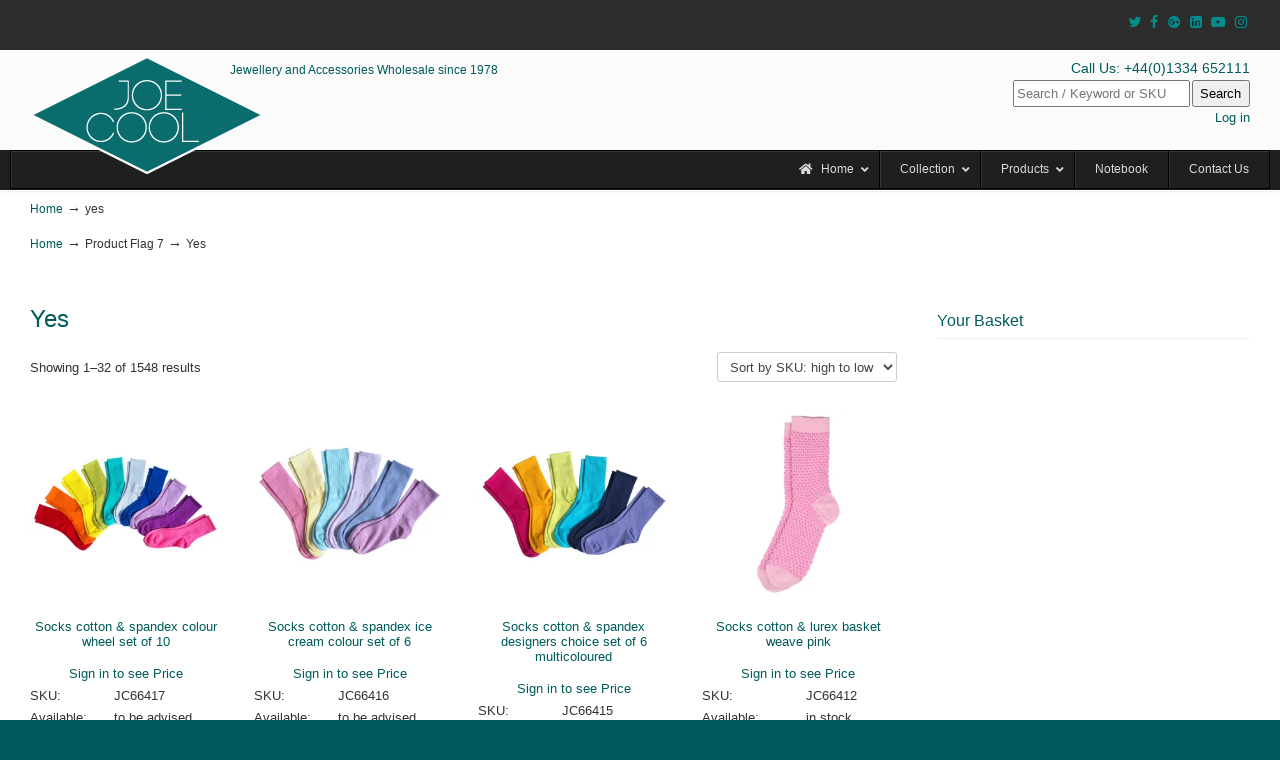

--- FILE ---
content_type: text/html; charset=UTF-8
request_url: https://joe-cool.uk/flag-7/yes/
body_size: 208848
content:
<!DOCTYPE html>
<html lang="en-GB" prefix="og: http://ogp.me/ns#">
<head>
		<meta charset="UTF-8">
	<meta name="viewport" content="width=device-width, initial-scale=1.0">
	<link rel="profile" href="https://gmpg.org/xfn/11">
	<title>Yes Archives &#8902; JOE COOL</title>
<meta name='robots' content='max-image-preview:large' />
<script>window._wca = window._wca || [];</script>
<!-- Jetpack Site Verification Tags -->
<meta name="google-site-verification" content="zJV4iAYe5t-JJgiGryNk7aZFusXU4f_yW1jFb_sSqbc" />

<!-- This site is optimized with the Yoast SEO Premium plugin v7.8 - https://yoast.com/wordpress/plugins/seo/ -->
<meta name="robots" content="noindex,follow"/>
<link rel="next" href="https://joe-cool.uk/flag-7/yes/page/2/" />
<link rel="publisher" href="https://google.com/+JoecoolUkJewellery"/>
<meta property="og:locale" content="en_GB" />
<meta property="og:type" content="object" />
<meta property="og:title" content="Yes Archives &#8902; JOE COOL" />
<meta property="og:url" content="https://joe-cool.uk/flag-7/yes/" />
<meta property="og:site_name" content="JOE COOL" />
<meta property="og:image" content="https://joe-cool.uk/wp-content/uploads/2016/04/joe_cool_Wholesalel_logo_est_1978_4.fw_.png" />
<meta property="og:image:secure_url" content="https://joe-cool.uk/wp-content/uploads/2016/04/joe_cool_Wholesalel_logo_est_1978_4.fw_.png" />
<meta name="twitter:card" content="summary_large_image" />
<meta name="twitter:title" content="Yes Archives &#8902; JOE COOL" />
<meta name="twitter:site" content="@Joecoolukltd" />
<meta name="twitter:image" content="https://joe-cool.uk/wp-content/uploads/2016/04/joe_cool_Wholesalel_logo_est_1978_4.fw_.png" />
<script type='application/ld+json'>{"@context":"https:\/\/schema.org","@type":"Organization","url":"https:\/\/joe-cool.uk\/","sameAs":["https:\/\/www.facebook.com\/joecoolukltd","https:\/\/instagram.com\/joecooluk\/","https:\/\/www.linkedin.com\/company\/joe-cool-ltd\/","https:\/\/google.com\/+JoecoolUkJewellery","https:\/\/www.youtube.com\/c\/JoecoolUkJewellery","https:\/\/www.pinterest.com\/joeedinburgh\/","https:\/\/twitter.com\/Joecoolukltd"],"@id":"https:\/\/joe-cool.uk\/#organization","name":"JOE COOL UK","logo":"https:\/\/joe-cool.uk\/wp-content\/uploads\/2019\/10\/joe_cool_logo.fw_.png"}</script>
<!-- / Yoast SEO Premium plugin. -->

<link rel='dns-prefetch' href='//stats.wp.com' />
<link rel='dns-prefetch' href='//maxcdn.bootstrapcdn.com' />
<link rel='dns-prefetch' href='//v0.wordpress.com' />
<link rel='dns-prefetch' href='//widgets.wp.com' />
<link rel='dns-prefetch' href='//s0.wp.com' />
<link rel='dns-prefetch' href='//0.gravatar.com' />
<link rel='dns-prefetch' href='//1.gravatar.com' />
<link rel='dns-prefetch' href='//2.gravatar.com' />
<link rel='dns-prefetch' href='//jetpack.wordpress.com' />
<link rel='dns-prefetch' href='//public-api.wordpress.com' />
<link rel='preconnect' href='//c0.wp.com' />
<link rel='preconnect' href='//i0.wp.com' />
<link rel="alternate" type="application/rss+xml" title="JOE COOL &raquo; Feed" href="https://joe-cool.uk/feed/" />
<link rel="alternate" type="application/rss+xml" title="JOE COOL &raquo; Comments Feed" href="https://joe-cool.uk/comments/feed/" />
<link rel="alternate" type="application/rss+xml" title="JOE COOL &raquo; Yes Flag 7 Feed" href="https://joe-cool.uk/flag-7/yes/feed/" />
<style id='wp-img-auto-sizes-contain-inline-css' type='text/css'>
img:is([sizes=auto i],[sizes^="auto," i]){contain-intrinsic-size:3000px 1500px}
/*# sourceURL=wp-img-auto-sizes-contain-inline-css */
</style>
<style id='wp-emoji-styles-inline-css' type='text/css'>

	img.wp-smiley, img.emoji {
		display: inline !important;
		border: none !important;
		box-shadow: none !important;
		height: 1em !important;
		width: 1em !important;
		margin: 0 0.07em !important;
		vertical-align: -0.1em !important;
		background: none !important;
		padding: 0 !important;
	}
/*# sourceURL=wp-emoji-styles-inline-css */
</style>
<link rel='stylesheet' id='wp-block-library-css' href='https://c0.wp.com/c/6.9/wp-includes/css/dist/block-library/style.min.css' type='text/css' media='all' />
<style id='wp-block-library-theme-inline-css' type='text/css'>
.wp-block-audio :where(figcaption){color:#555;font-size:13px;text-align:center}.is-dark-theme .wp-block-audio :where(figcaption){color:#ffffffa6}.wp-block-audio{margin:0 0 1em}.wp-block-code{border:1px solid #ccc;border-radius:4px;font-family:Menlo,Consolas,monaco,monospace;padding:.8em 1em}.wp-block-embed :where(figcaption){color:#555;font-size:13px;text-align:center}.is-dark-theme .wp-block-embed :where(figcaption){color:#ffffffa6}.wp-block-embed{margin:0 0 1em}.blocks-gallery-caption{color:#555;font-size:13px;text-align:center}.is-dark-theme .blocks-gallery-caption{color:#ffffffa6}:root :where(.wp-block-image figcaption){color:#555;font-size:13px;text-align:center}.is-dark-theme :root :where(.wp-block-image figcaption){color:#ffffffa6}.wp-block-image{margin:0 0 1em}.wp-block-pullquote{border-bottom:4px solid;border-top:4px solid;color:currentColor;margin-bottom:1.75em}.wp-block-pullquote :where(cite),.wp-block-pullquote :where(footer),.wp-block-pullquote__citation{color:currentColor;font-size:.8125em;font-style:normal;text-transform:uppercase}.wp-block-quote{border-left:.25em solid;margin:0 0 1.75em;padding-left:1em}.wp-block-quote cite,.wp-block-quote footer{color:currentColor;font-size:.8125em;font-style:normal;position:relative}.wp-block-quote:where(.has-text-align-right){border-left:none;border-right:.25em solid;padding-left:0;padding-right:1em}.wp-block-quote:where(.has-text-align-center){border:none;padding-left:0}.wp-block-quote.is-large,.wp-block-quote.is-style-large,.wp-block-quote:where(.is-style-plain){border:none}.wp-block-search .wp-block-search__label{font-weight:700}.wp-block-search__button{border:1px solid #ccc;padding:.375em .625em}:where(.wp-block-group.has-background){padding:1.25em 2.375em}.wp-block-separator.has-css-opacity{opacity:.4}.wp-block-separator{border:none;border-bottom:2px solid;margin-left:auto;margin-right:auto}.wp-block-separator.has-alpha-channel-opacity{opacity:1}.wp-block-separator:not(.is-style-wide):not(.is-style-dots){width:100px}.wp-block-separator.has-background:not(.is-style-dots){border-bottom:none;height:1px}.wp-block-separator.has-background:not(.is-style-wide):not(.is-style-dots){height:2px}.wp-block-table{margin:0 0 1em}.wp-block-table td,.wp-block-table th{word-break:normal}.wp-block-table :where(figcaption){color:#555;font-size:13px;text-align:center}.is-dark-theme .wp-block-table :where(figcaption){color:#ffffffa6}.wp-block-video :where(figcaption){color:#555;font-size:13px;text-align:center}.is-dark-theme .wp-block-video :where(figcaption){color:#ffffffa6}.wp-block-video{margin:0 0 1em}:root :where(.wp-block-template-part.has-background){margin-bottom:0;margin-top:0;padding:1.25em 2.375em}
/*# sourceURL=/wp-includes/css/dist/block-library/theme.min.css */
</style>
<style id='classic-theme-styles-inline-css' type='text/css'>
/*! This file is auto-generated */
.wp-block-button__link{color:#fff;background-color:#32373c;border-radius:9999px;box-shadow:none;text-decoration:none;padding:calc(.667em + 2px) calc(1.333em + 2px);font-size:1.125em}.wp-block-file__button{background:#32373c;color:#fff;text-decoration:none}
/*# sourceURL=/wp-includes/css/classic-themes.min.css */
</style>
<link rel='stylesheet' id='selectize-css' href='https://joe-cool.uk/wp-content/plugins/woocommerce-product-search/css/selectize/selectize.min.css?ver=5.5.0' type='text/css' media='all' />
<link rel='stylesheet' id='wps-price-slider-css' href='https://joe-cool.uk/wp-content/plugins/woocommerce-product-search/css/price-slider.min.css?ver=5.5.0' type='text/css' media='all' />
<link rel='stylesheet' id='product-search-css' href='https://joe-cool.uk/wp-content/plugins/woocommerce-product-search/css/product-search.min.css?ver=5.5.0' type='text/css' media='all' />
<link rel='stylesheet' id='mediaelement-css' href='https://c0.wp.com/c/6.9/wp-includes/js/mediaelement/mediaelementplayer-legacy.min.css' type='text/css' media='all' />
<link rel='stylesheet' id='wp-mediaelement-css' href='https://c0.wp.com/c/6.9/wp-includes/js/mediaelement/wp-mediaelement.min.css' type='text/css' media='all' />
<style id='jetpack-sharing-buttons-style-inline-css' type='text/css'>
.jetpack-sharing-buttons__services-list{display:flex;flex-direction:row;flex-wrap:wrap;gap:0;list-style-type:none;margin:5px;padding:0}.jetpack-sharing-buttons__services-list.has-small-icon-size{font-size:12px}.jetpack-sharing-buttons__services-list.has-normal-icon-size{font-size:16px}.jetpack-sharing-buttons__services-list.has-large-icon-size{font-size:24px}.jetpack-sharing-buttons__services-list.has-huge-icon-size{font-size:36px}@media print{.jetpack-sharing-buttons__services-list{display:none!important}}.editor-styles-wrapper .wp-block-jetpack-sharing-buttons{gap:0;padding-inline-start:0}ul.jetpack-sharing-buttons__services-list.has-background{padding:1.25em 2.375em}
/*# sourceURL=https://joe-cool.uk/wp-content/plugins/jetpack/_inc/blocks/sharing-buttons/view.css */
</style>
<style id='global-styles-inline-css' type='text/css'>
:root{--wp--preset--aspect-ratio--square: 1;--wp--preset--aspect-ratio--4-3: 4/3;--wp--preset--aspect-ratio--3-4: 3/4;--wp--preset--aspect-ratio--3-2: 3/2;--wp--preset--aspect-ratio--2-3: 2/3;--wp--preset--aspect-ratio--16-9: 16/9;--wp--preset--aspect-ratio--9-16: 9/16;--wp--preset--color--black: #000000;--wp--preset--color--cyan-bluish-gray: #abb8c3;--wp--preset--color--white: #ffffff;--wp--preset--color--pale-pink: #f78da7;--wp--preset--color--vivid-red: #cf2e2e;--wp--preset--color--luminous-vivid-orange: #ff6900;--wp--preset--color--luminous-vivid-amber: #fcb900;--wp--preset--color--light-green-cyan: #7bdcb5;--wp--preset--color--vivid-green-cyan: #00d084;--wp--preset--color--pale-cyan-blue: #8ed1fc;--wp--preset--color--vivid-cyan-blue: #0693e3;--wp--preset--color--vivid-purple: #9b51e0;--wp--preset--gradient--vivid-cyan-blue-to-vivid-purple: linear-gradient(135deg,rgb(6,147,227) 0%,rgb(155,81,224) 100%);--wp--preset--gradient--light-green-cyan-to-vivid-green-cyan: linear-gradient(135deg,rgb(122,220,180) 0%,rgb(0,208,130) 100%);--wp--preset--gradient--luminous-vivid-amber-to-luminous-vivid-orange: linear-gradient(135deg,rgb(252,185,0) 0%,rgb(255,105,0) 100%);--wp--preset--gradient--luminous-vivid-orange-to-vivid-red: linear-gradient(135deg,rgb(255,105,0) 0%,rgb(207,46,46) 100%);--wp--preset--gradient--very-light-gray-to-cyan-bluish-gray: linear-gradient(135deg,rgb(238,238,238) 0%,rgb(169,184,195) 100%);--wp--preset--gradient--cool-to-warm-spectrum: linear-gradient(135deg,rgb(74,234,220) 0%,rgb(151,120,209) 20%,rgb(207,42,186) 40%,rgb(238,44,130) 60%,rgb(251,105,98) 80%,rgb(254,248,76) 100%);--wp--preset--gradient--blush-light-purple: linear-gradient(135deg,rgb(255,206,236) 0%,rgb(152,150,240) 100%);--wp--preset--gradient--blush-bordeaux: linear-gradient(135deg,rgb(254,205,165) 0%,rgb(254,45,45) 50%,rgb(107,0,62) 100%);--wp--preset--gradient--luminous-dusk: linear-gradient(135deg,rgb(255,203,112) 0%,rgb(199,81,192) 50%,rgb(65,88,208) 100%);--wp--preset--gradient--pale-ocean: linear-gradient(135deg,rgb(255,245,203) 0%,rgb(182,227,212) 50%,rgb(51,167,181) 100%);--wp--preset--gradient--electric-grass: linear-gradient(135deg,rgb(202,248,128) 0%,rgb(113,206,126) 100%);--wp--preset--gradient--midnight: linear-gradient(135deg,rgb(2,3,129) 0%,rgb(40,116,252) 100%);--wp--preset--font-size--small: 11px;--wp--preset--font-size--medium: 17px;--wp--preset--font-size--large: 33px;--wp--preset--font-size--x-large: 42px;--wp--preset--font-size--normal: 13px;--wp--preset--font-size--larger: 47px;--wp--preset--spacing--20: 0.44rem;--wp--preset--spacing--30: 0.67rem;--wp--preset--spacing--40: 1rem;--wp--preset--spacing--50: 1.5rem;--wp--preset--spacing--60: 2.25rem;--wp--preset--spacing--70: 3.38rem;--wp--preset--spacing--80: 5.06rem;--wp--preset--shadow--natural: 6px 6px 9px rgba(0, 0, 0, 0.2);--wp--preset--shadow--deep: 12px 12px 50px rgba(0, 0, 0, 0.4);--wp--preset--shadow--sharp: 6px 6px 0px rgba(0, 0, 0, 0.2);--wp--preset--shadow--outlined: 6px 6px 0px -3px rgb(255, 255, 255), 6px 6px rgb(0, 0, 0);--wp--preset--shadow--crisp: 6px 6px 0px rgb(0, 0, 0);}:where(.is-layout-flex){gap: 0.5em;}:where(.is-layout-grid){gap: 0.5em;}body .is-layout-flex{display: flex;}.is-layout-flex{flex-wrap: wrap;align-items: center;}.is-layout-flex > :is(*, div){margin: 0;}body .is-layout-grid{display: grid;}.is-layout-grid > :is(*, div){margin: 0;}:where(.wp-block-columns.is-layout-flex){gap: 2em;}:where(.wp-block-columns.is-layout-grid){gap: 2em;}:where(.wp-block-post-template.is-layout-flex){gap: 1.25em;}:where(.wp-block-post-template.is-layout-grid){gap: 1.25em;}.has-black-color{color: var(--wp--preset--color--black) !important;}.has-cyan-bluish-gray-color{color: var(--wp--preset--color--cyan-bluish-gray) !important;}.has-white-color{color: var(--wp--preset--color--white) !important;}.has-pale-pink-color{color: var(--wp--preset--color--pale-pink) !important;}.has-vivid-red-color{color: var(--wp--preset--color--vivid-red) !important;}.has-luminous-vivid-orange-color{color: var(--wp--preset--color--luminous-vivid-orange) !important;}.has-luminous-vivid-amber-color{color: var(--wp--preset--color--luminous-vivid-amber) !important;}.has-light-green-cyan-color{color: var(--wp--preset--color--light-green-cyan) !important;}.has-vivid-green-cyan-color{color: var(--wp--preset--color--vivid-green-cyan) !important;}.has-pale-cyan-blue-color{color: var(--wp--preset--color--pale-cyan-blue) !important;}.has-vivid-cyan-blue-color{color: var(--wp--preset--color--vivid-cyan-blue) !important;}.has-vivid-purple-color{color: var(--wp--preset--color--vivid-purple) !important;}.has-black-background-color{background-color: var(--wp--preset--color--black) !important;}.has-cyan-bluish-gray-background-color{background-color: var(--wp--preset--color--cyan-bluish-gray) !important;}.has-white-background-color{background-color: var(--wp--preset--color--white) !important;}.has-pale-pink-background-color{background-color: var(--wp--preset--color--pale-pink) !important;}.has-vivid-red-background-color{background-color: var(--wp--preset--color--vivid-red) !important;}.has-luminous-vivid-orange-background-color{background-color: var(--wp--preset--color--luminous-vivid-orange) !important;}.has-luminous-vivid-amber-background-color{background-color: var(--wp--preset--color--luminous-vivid-amber) !important;}.has-light-green-cyan-background-color{background-color: var(--wp--preset--color--light-green-cyan) !important;}.has-vivid-green-cyan-background-color{background-color: var(--wp--preset--color--vivid-green-cyan) !important;}.has-pale-cyan-blue-background-color{background-color: var(--wp--preset--color--pale-cyan-blue) !important;}.has-vivid-cyan-blue-background-color{background-color: var(--wp--preset--color--vivid-cyan-blue) !important;}.has-vivid-purple-background-color{background-color: var(--wp--preset--color--vivid-purple) !important;}.has-black-border-color{border-color: var(--wp--preset--color--black) !important;}.has-cyan-bluish-gray-border-color{border-color: var(--wp--preset--color--cyan-bluish-gray) !important;}.has-white-border-color{border-color: var(--wp--preset--color--white) !important;}.has-pale-pink-border-color{border-color: var(--wp--preset--color--pale-pink) !important;}.has-vivid-red-border-color{border-color: var(--wp--preset--color--vivid-red) !important;}.has-luminous-vivid-orange-border-color{border-color: var(--wp--preset--color--luminous-vivid-orange) !important;}.has-luminous-vivid-amber-border-color{border-color: var(--wp--preset--color--luminous-vivid-amber) !important;}.has-light-green-cyan-border-color{border-color: var(--wp--preset--color--light-green-cyan) !important;}.has-vivid-green-cyan-border-color{border-color: var(--wp--preset--color--vivid-green-cyan) !important;}.has-pale-cyan-blue-border-color{border-color: var(--wp--preset--color--pale-cyan-blue) !important;}.has-vivid-cyan-blue-border-color{border-color: var(--wp--preset--color--vivid-cyan-blue) !important;}.has-vivid-purple-border-color{border-color: var(--wp--preset--color--vivid-purple) !important;}.has-vivid-cyan-blue-to-vivid-purple-gradient-background{background: var(--wp--preset--gradient--vivid-cyan-blue-to-vivid-purple) !important;}.has-light-green-cyan-to-vivid-green-cyan-gradient-background{background: var(--wp--preset--gradient--light-green-cyan-to-vivid-green-cyan) !important;}.has-luminous-vivid-amber-to-luminous-vivid-orange-gradient-background{background: var(--wp--preset--gradient--luminous-vivid-amber-to-luminous-vivid-orange) !important;}.has-luminous-vivid-orange-to-vivid-red-gradient-background{background: var(--wp--preset--gradient--luminous-vivid-orange-to-vivid-red) !important;}.has-very-light-gray-to-cyan-bluish-gray-gradient-background{background: var(--wp--preset--gradient--very-light-gray-to-cyan-bluish-gray) !important;}.has-cool-to-warm-spectrum-gradient-background{background: var(--wp--preset--gradient--cool-to-warm-spectrum) !important;}.has-blush-light-purple-gradient-background{background: var(--wp--preset--gradient--blush-light-purple) !important;}.has-blush-bordeaux-gradient-background{background: var(--wp--preset--gradient--blush-bordeaux) !important;}.has-luminous-dusk-gradient-background{background: var(--wp--preset--gradient--luminous-dusk) !important;}.has-pale-ocean-gradient-background{background: var(--wp--preset--gradient--pale-ocean) !important;}.has-electric-grass-gradient-background{background: var(--wp--preset--gradient--electric-grass) !important;}.has-midnight-gradient-background{background: var(--wp--preset--gradient--midnight) !important;}.has-small-font-size{font-size: var(--wp--preset--font-size--small) !important;}.has-medium-font-size{font-size: var(--wp--preset--font-size--medium) !important;}.has-large-font-size{font-size: var(--wp--preset--font-size--large) !important;}.has-x-large-font-size{font-size: var(--wp--preset--font-size--x-large) !important;}
:where(.wp-block-post-template.is-layout-flex){gap: 1.25em;}:where(.wp-block-post-template.is-layout-grid){gap: 1.25em;}
:where(.wp-block-term-template.is-layout-flex){gap: 1.25em;}:where(.wp-block-term-template.is-layout-grid){gap: 1.25em;}
:where(.wp-block-columns.is-layout-flex){gap: 2em;}:where(.wp-block-columns.is-layout-grid){gap: 2em;}
:root :where(.wp-block-pullquote){font-size: 1.5em;line-height: 1.6;}
/*# sourceURL=global-styles-inline-css */
</style>
<link rel='stylesheet' id='esg-plugin-settings-css' href='https://joe-cool.uk/wp-content/plugins/essential-grid/public/assets/css/settings.css?ver=3.0.12' type='text/css' media='all' />
<link rel='stylesheet' id='tp-fontello-css' href='https://joe-cool.uk/wp-content/plugins/essential-grid/public/assets/font/fontello/css/fontello.css?ver=3.0.12' type='text/css' media='all' />
<link rel='stylesheet' id='sweetalert2-css' href='https://joe-cool.uk/wp-content/plugins/rac/assets/sweetalert2/sweetalert2.min.css?ver=dd9ed3ccf8e869b51693527d1f9fbfbe' type='text/css' media='all' />
<link rel='stylesheet' id='default-template-css' href='https://joe-cool.uk/wp-content/plugins/register-plus-redux/extension/readygraph/assets/css/default-popup.css?ver=dd9ed3ccf8e869b51693527d1f9fbfbe' type='text/css' media='all' />
<link rel='stylesheet' id='wc-aelia-cs-frontend-css' href='https://joe-cool.uk/wp-content/plugins/woocommerce-aelia-currencyswitcher/src/design/css/frontend.css?ver=4.7.15.200114' type='text/css' media='all' />
<link rel='stylesheet' id='woocommerce-layout-css' href='https://c0.wp.com/p/woocommerce/9.9.6/assets/css/woocommerce-layout.css' type='text/css' media='all' />
<style id='woocommerce-layout-inline-css' type='text/css'>

	.infinite-scroll .woocommerce-pagination {
		display: none;
	}
/*# sourceURL=woocommerce-layout-inline-css */
</style>
<link rel='stylesheet' id='woocommerce-smallscreen-css' href='https://c0.wp.com/p/woocommerce/9.9.6/assets/css/woocommerce-smallscreen.css' type='text/css' media='only screen and (max-width: 768px)' />
<link rel='stylesheet' id='woocommerce-general-css' href='https://c0.wp.com/p/woocommerce/9.9.6/assets/css/woocommerce.css' type='text/css' media='all' />
<style id='woocommerce-inline-inline-css' type='text/css'>
.woocommerce form .form-row .required { visibility: visible; }
/*# sourceURL=woocommerce-inline-inline-css */
</style>
<link rel='stylesheet' id='cff-css' href='https://joe-cool.uk/wp-content/plugins/custom-facebook-feed/assets/css/cff-style.min.css?ver=4.3.2' type='text/css' media='all' />
<link rel='stylesheet' id='sb-font-awesome-css' href='https://maxcdn.bootstrapcdn.com/font-awesome/4.7.0/css/font-awesome.min.css?ver=dd9ed3ccf8e869b51693527d1f9fbfbe' type='text/css' media='all' />
<link rel='stylesheet' id='wcj-fbt-style-css' href='https://joe-cool.uk/wp-content/plugins/booster-plus-for-woocommerce/includes/css/wcj-fbt-style.css?ver=7.2.7' type='text/css' media='all' />
<link rel='stylesheet' id='brands-styles-css' href='https://c0.wp.com/p/woocommerce/9.9.6/assets/css/brands.css' type='text/css' media='all' />
<link rel='stylesheet' id='u-design-reset-css' href='https://joe-cool.uk/wp-content/themes/u-design/assets/css/frontend/layout/reset.css?ver=1.0' type='text/css' media='screen' />
<link rel='stylesheet' id='u-design-grid-960-css' href='https://joe-cool.uk/wp-content/themes/u-design/assets/css/frontend/layout/960.css?ver=1.0' type='text/css' media='screen' />
<link rel='stylesheet' id='u-design-superfish_menu-css' href='https://joe-cool.uk/wp-content/themes/u-design/inc/frontend/superfish-menu/css/superfish.css?ver=1.7.2' type='text/css' media='screen' />
<link rel='stylesheet' id='u-design-font-awesome-css' href='https://joe-cool.uk/wp-content/themes/u-design/inc/shared/font-awesome/css/font-awesome.min.css?ver=3.4.18' type='text/css' media='screen' />
<link rel='stylesheet' id='u-design-style-css' href='https://joe-cool.uk/wp-content/themes/u-design/assets/css/frontend/global/style.css?ver=3.4.18' type='text/css' media='screen' />
<link rel='stylesheet' id='u-design-custom-style-css' href='https://joe-cool.uk/wp-content/themes/u-design/assets/css/frontend/global/custom_style.css?ver=3.4.18.1750778785' type='text/css' media='screen' />
<link rel='stylesheet' id='u-design-responsive-css' href='https://joe-cool.uk/wp-content/themes/u-design/assets/css/frontend/layout/responsive.css?ver=3.4.18' type='text/css' media='screen' />
<link rel='stylesheet' id='u-design-fluid-css' href='https://joe-cool.uk/wp-content/themes/u-design/assets/css/frontend/layout/fluid.css?ver=3.4.18' type='text/css' media='screen' />
<link rel='stylesheet' id='u-design-style-orig-css' href='https://joe-cool.uk/wp-content/themes/u-design-child/style.css?ver=3.4.18.1704366796' type='text/css' media='screen' />
<link rel='stylesheet' id='jetpack_likes-css' href='https://c0.wp.com/p/jetpack/15.4/modules/likes/style.css' type='text/css' media='all' />
<link rel='stylesheet' id='wp-pagenavi-css' href='https://joe-cool.uk/wp-content/plugins/wp-pagenavi/pagenavi-css.css?ver=2.70' type='text/css' media='all' />
<link rel='stylesheet' id='u-design-woocommerce-styles-css' href='https://joe-cool.uk/wp-content/plugins/u-design-core/includes/woocommerce/css/udesign-woocommerce-style.css?ver=1.0.9' type='text/css' media='all' />
<link rel='stylesheet' id='u-design-woocommerce-responsive-css' href='https://joe-cool.uk/wp-content/plugins/u-design-core/includes/woocommerce/css/udesign-woocommerce-responsive.css?ver=1.0.9' type='text/css' media='all' />
<link rel='stylesheet' id='ubermenu-css' href='https://joe-cool.uk/wp-content/plugins/ubermenu/pro/assets/css/ubermenu.min.css?ver=3.8.5' type='text/css' media='all' />
<link rel='stylesheet' id='ubermenu-white-css' href='https://joe-cool.uk/wp-content/plugins/ubermenu/pro/assets/css/skins/white.css?ver=dd9ed3ccf8e869b51693527d1f9fbfbe' type='text/css' media='all' />
<link rel='stylesheet' id='ubermenu-black-white-2-css' href='https://joe-cool.uk/wp-content/plugins/ubermenu/assets/css/skins/blackwhite2.css?ver=dd9ed3ccf8e869b51693527d1f9fbfbe' type='text/css' media='all' />
<link rel='stylesheet' id='ubermenu-font-awesome-all-css' href='https://joe-cool.uk/wp-content/plugins/ubermenu/assets/fontawesome/css/all.min.css?ver=dd9ed3ccf8e869b51693527d1f9fbfbe' type='text/css' media='all' />
<link rel='stylesheet' id='ubermenu-custom-stylesheet-css' href='https://joe-cool.uk/wp-content/plugins/ubermenu/custom/custom.css?ver=3.8.5' type='text/css' media='all' />
<script type="text/javascript" src="https://c0.wp.com/c/6.9/wp-includes/js/jquery/jquery.min.js" id="jquery-core-js"></script>
<script type="text/javascript" src="https://c0.wp.com/c/6.9/wp-includes/js/jquery/jquery-migrate.min.js" id="jquery-migrate-js"></script>
<script type="text/javascript" id="rac_guest_handle-js-extra">
/* <![CDATA[ */
var rac_guest_params = {"console_error":"Not a valid e-mail address","current_lang_code":"en","ajax_url":"https://joe-cool.uk/wp-admin/admin-ajax.php","guest_entry":"99f1883eae","is_checkout":"","is_shop":"","ajax_add_to_cart":"no","enable_popup":"","form_label":"","first_name":"","email_address_not_valid":"","popup_sub_header":"","enter_email_address":"","enter_first_name":"","enter_phone_no":"","enter_valid_phone_no":"","enter_last_name":"","cancel_label":"","add_to_cart_label":"","force_guest":"","show_guest_name":"","show_guest_contactno":"","force_guest_name":"","force_guest_contactno":"","popup_already_displayed":"no","is_cookie_already_set":"","fp_rac_popup_email":"","fp_rac_first_name":"","fp_rac_last_name":"","fp_rac_phone_no":"","fp_rac_disp_notice_check":"","fp_rac_disp_notice":"Your email will be used for sending Abandoned Cart emails","popup_disp_method":"1","popup_cookie_delay_time":"no","rac_popup_delay_nonce":"51b52d41bb"};
var custom_css_btn_color = {"popupcolor":"","confirmbtncolor":"","cancelbtncolor":"","email_placeholder":"","fname_placeholder":"","lname_placeholder":"","phone_placeholder":""};
//# sourceURL=rac_guest_handle-js-extra
/* ]]> */
</script>
<script type="text/javascript" src="https://joe-cool.uk/wp-content/plugins/rac/assets/js/fp-rac-guest-checkout.js?ver=22.5" id="rac_guest_handle-js"></script>
<script type="text/javascript" src="https://joe-cool.uk/wp-content/plugins/rac/assets/sweetalert2/sweetalert2.min.js?ver=dd9ed3ccf8e869b51693527d1f9fbfbe" id="sweetalert2-js"></script>
<script type="text/javascript" src="https://joe-cool.uk/wp-content/plugins/rac/assets/js/polyfill/polyfill.min.js?ver=dd9ed3ccf8e869b51693527d1f9fbfbe" id="polyfill-js"></script>
<script type="text/javascript" src="https://joe-cool.uk/wp-content/plugins/revslider/public/assets/js/rbtools.min.js?ver=6.6.18" async id="tp-tools-js"></script>
<script type="text/javascript" src="https://joe-cool.uk/wp-content/plugins/revslider/public/assets/js/rs6.min.js?ver=6.6.18" async id="revmin-js"></script>
<script type="text/javascript" src="https://c0.wp.com/p/woocommerce/9.9.6/assets/js/jquery-blockui/jquery.blockUI.min.js" id="jquery-blockui-js" defer="defer" data-wp-strategy="defer"></script>
<script type="text/javascript" src="https://c0.wp.com/p/woocommerce/9.9.6/assets/js/js-cookie/js.cookie.min.js" id="js-cookie-js" defer="defer" data-wp-strategy="defer"></script>
<script type="text/javascript" id="woocommerce-js-extra">
/* <![CDATA[ */
var woocommerce_params = {"ajax_url":"/wp-admin/admin-ajax.php","wc_ajax_url":"/?wc-ajax=%%endpoint%%","i18n_password_show":"Show password","i18n_password_hide":"Hide password"};
//# sourceURL=woocommerce-js-extra
/* ]]> */
</script>
<script type="text/javascript" src="https://c0.wp.com/p/woocommerce/9.9.6/assets/js/frontend/woocommerce.min.js" id="woocommerce-js" defer="defer" data-wp-strategy="defer"></script>
<script type="text/javascript" src="https://stats.wp.com/s-202604.js" id="woocommerce-analytics-js" defer="defer" data-wp-strategy="defer"></script>
<link rel="https://api.w.org/" href="https://joe-cool.uk/wp-json/" /><link rel="EditURI" type="application/rsd+xml" title="RSD" href="https://joe-cool.uk/xmlrpc.php?rsd" />
        <style type="text/css">
                </style>
        <style id="ubermenu-custom-generated-css">
/** Font Awesome 4 Compatibility **/
.fa{font-style:normal;font-variant:normal;font-weight:normal;font-family:FontAwesome;}

/** UberMenu Custom Menu Styles (Customizer) **/
/* main */
 .ubermenu-main .ubermenu-item.ubermenu-active > .ubermenu-submenu-drop.ubermenu-submenu-type-mega { overflow:visible; }
 .ubermenu-main { background:#201f1f; }
 .ubermenu-main .ubermenu-item-level-0 > .ubermenu-target { text-transform:none; }
 .ubermenu-main .ubermenu-nav .ubermenu-item.ubermenu-item-level-0 > .ubermenu-target { font-weight:normal; }
 .ubermenu-main .ubermenu-item-level-0.ubermenu-current-menu-item > .ubermenu-target, .ubermenu-main .ubermenu-item-level-0.ubermenu-current-menu-parent > .ubermenu-target, .ubermenu-main .ubermenu-item-level-0.ubermenu-current-menu-ancestor > .ubermenu-target { color:#ffffff; background:#005c5c; }
 .ubermenu.ubermenu-main .ubermenu-item-level-0:hover > .ubermenu-target, .ubermenu-main .ubermenu-item-level-0.ubermenu-active > .ubermenu-target { background:#008c8c; }
 .ubermenu-main .ubermenu-item-level-0 > .ubermenu-target, .ubermenu-main .ubermenu-item-level-0 > .ubermenu-custom-content.ubermenu-custom-content-padded { padding-top:11px; padding-bottom:11px; }
 .ubermenu-main .ubermenu-item-normal > .ubermenu-target,.ubermenu-main .ubermenu-submenu .ubermenu-target,.ubermenu-main .ubermenu-submenu .ubermenu-nonlink,.ubermenu-main .ubermenu-submenu .ubermenu-widget,.ubermenu-main .ubermenu-submenu .ubermenu-custom-content-padded,.ubermenu-main .ubermenu-submenu .ubermenu-retractor,.ubermenu-main .ubermenu-submenu .ubermenu-colgroup .ubermenu-column,.ubermenu-main .ubermenu-submenu.ubermenu-submenu-type-stack > .ubermenu-item-normal > .ubermenu-target,.ubermenu-main .ubermenu-submenu.ubermenu-submenu-padded { padding:10px; }
 .ubermenu-main .ubermenu-grid-row { padding-right:10px; }
 .ubermenu-main .ubermenu-grid-row .ubermenu-target { padding-right:0; }
 .ubermenu-main.ubermenu-sub-indicators .ubermenu-submenu :not(.ubermenu-tabs-layout-right) .ubermenu-has-submenu-drop > .ubermenu-target { padding-right:25px; }
/* widgetconfig */
 .ubermenu-widgetconfig .ubermenu-item-level-0 > .ubermenu-target { color:#005c5c; border:none; }
 .ubermenu.ubermenu-widgetconfig .ubermenu-item-level-0:hover > .ubermenu-target, .ubermenu-widgetconfig .ubermenu-item-level-0.ubermenu-active > .ubermenu-target { color:#ffffff; }
 .ubermenu-widgetconfig .ubermenu-item-level-0.ubermenu-current-menu-item > .ubermenu-target, .ubermenu-widgetconfig .ubermenu-item-level-0.ubermenu-current-menu-parent > .ubermenu-target, .ubermenu-widgetconfig .ubermenu-item-level-0.ubermenu-current-menu-ancestor > .ubermenu-target { color:#ffffff; background:#d3b178; }
 .ubermenu-widgetconfig .ubermenu-item.ubermenu-item-level-0 > .ubermenu-highlight { color:#ffffff; }
 .ubermenu-widgetconfig .ubermenu-submenu .ubermenu-highlight { color:#d3b158; }
 .ubermenu.ubermenu-widgetconfig .ubermenu-search input.ubermenu-search-input { color:#0a6c6c; }
 .ubermenu.ubermenu-widgetconfig .ubermenu-search .ubermenu-search-submit { color:#0a6c6c; }
 .ubermenu-widgetconfig .ubermenu-item-level-0 > .ubermenu-target .ubermenu-icon { color:#d3b178; }
 .ubermenu-widgetconfig .ubermenu-item-level-0.ubermenu-active > .ubermenu-target .ubermenu-icon, .ubermenu-widgetconfig .ubermenu-item-level-0:hover > .ubermenu-target .ubermenu-icon { color:#ffffff; }
/* productcolumns */
 .ubermenu-productcolumns .ubermenu-item-level-0 > .ubermenu-target { color:#005c5c; border:none; }
 .ubermenu-productcolumns .ubermenu-item.ubermenu-item-level-0 > .ubermenu-highlight { background:#d3b178; }
 .ubermenu-productcolumns .ubermenu-submenu .ubermenu-highlight { color:#d3b158; }
 .ubermenu.ubermenu-productcolumns .ubermenu-search input.ubermenu-search-input { color:#0a6c6c; }
 .ubermenu.ubermenu-productcolumns .ubermenu-search .ubermenu-search-submit { color:#0a6c6c; }
 .ubermenu-productcolumns .ubermenu-item-level-0 > .ubermenu-target .ubermenu-icon { color:#d3b178; }



/** UberMenu Custom Tweaks (General Settings) **/
#main-menu {
z-index:10!important;
}

li {
    margin-left: 20px;
}

#secondary-navigation-bar-wrapper {
    z-index: 1000;
}

/* Icons */
.ubermenu .ubermenu-item-layout-icon_right > .ubermenu-target-title { margin-right: .6em; display: inline-block; }
.ubermenu .ubermenu-target.ubermenu-item-layout-icon_top, .ubermenu .ubermenu-target.ubermenu-item-layout-icon_bottom{ text-align:center; padding:20px; }
.ubermenu .ubermenu-target.ubermenu-item-layout-icon_top, .ubermenu .ubermenu-target.ubermenu-item-layout-icon_top > .ubermenu-target-text, .ubermenu .ubermenu-target.ubermenu-item-layout-icon_bottom > .ubermenu-target-text, .ubermenu .ubermenu-target.ubermenu-item-layout-icon_bottom > .ubermenu-icon{ text-align:center; display:block; margin-left:auto; margin-right:auto; }

/* Status: Loaded from Transient */

</style>	<style>img#wpstats{display:none}</style>
		<style>div.woocommerce-variation-add-to-cart-disabled { display: none ! important; }</style>
<style type="text/css">ul.products li.product .price .from, .order-info mark  { color:#333333; }</style>	<noscript><style>.woocommerce-product-gallery{ opacity: 1 !important; }</style></noscript>
	<meta name="generator" content="Elementor 3.34.2; features: additional_custom_breakpoints; settings: css_print_method-external, google_font-enabled, font_display-auto">
			<style>
				.e-con.e-parent:nth-of-type(n+4):not(.e-lazyloaded):not(.e-no-lazyload),
				.e-con.e-parent:nth-of-type(n+4):not(.e-lazyloaded):not(.e-no-lazyload) * {
					background-image: none !important;
				}
				@media screen and (max-height: 1024px) {
					.e-con.e-parent:nth-of-type(n+3):not(.e-lazyloaded):not(.e-no-lazyload),
					.e-con.e-parent:nth-of-type(n+3):not(.e-lazyloaded):not(.e-no-lazyload) * {
						background-image: none !important;
					}
				}
				@media screen and (max-height: 640px) {
					.e-con.e-parent:nth-of-type(n+2):not(.e-lazyloaded):not(.e-no-lazyload),
					.e-con.e-parent:nth-of-type(n+2):not(.e-lazyloaded):not(.e-no-lazyload) * {
						background-image: none !important;
					}
				}
			</style>
			<meta name="generator" content="Powered by WPBakery Page Builder - drag and drop page builder for WordPress."/>
<meta name="generator" content="Powered by Slider Revolution 6.6.18 - responsive, Mobile-Friendly Slider Plugin for WordPress with comfortable drag and drop interface." />
<link rel="pingback" href="https://joe-cool.uk/xmlrpc.php" />
<style type="text/css">.wpgs-for .slick-arrow::before,.wpgs-nav .slick-prev::before, .wpgs-nav .slick-next::before{color:#000;}.fancybox-bg{background-color:rgba(10,0,0,0.75);}.fancybox-caption,.fancybox-infobar{color:#fff;}.wpgs-nav .slick-slide{border-color:transparent}.wpgs-nav .slick-current{border-color:#000}.wpgs-video-wrapper{min-height:500px;}</style><link rel="icon" href="https://i0.wp.com/joe-cool.uk/wp-content/uploads/2022/03/cropped-512_ico-2.png?resize=32%2C32&#038;ssl=1" sizes="32x32" />
<link rel="icon" href="https://i0.wp.com/joe-cool.uk/wp-content/uploads/2022/03/cropped-512_ico-2.png?fit=192%2C192&#038;ssl=1" sizes="192x192" />
<link rel="apple-touch-icon" href="https://i0.wp.com/joe-cool.uk/wp-content/uploads/2022/03/cropped-512_ico-2.png?fit=180%2C180&#038;ssl=1" />
<meta name="msapplication-TileImage" content="https://i0.wp.com/joe-cool.uk/wp-content/uploads/2022/03/cropped-512_ico-2.png?fit=270%2C270&#038;ssl=1" />
<script>function setREVStartSize(e){
			//window.requestAnimationFrame(function() {
				window.RSIW = window.RSIW===undefined ? window.innerWidth : window.RSIW;
				window.RSIH = window.RSIH===undefined ? window.innerHeight : window.RSIH;
				try {
					var pw = document.getElementById(e.c).parentNode.offsetWidth,
						newh;
					pw = pw===0 || isNaN(pw) || (e.l=="fullwidth" || e.layout=="fullwidth") ? window.RSIW : pw;
					e.tabw = e.tabw===undefined ? 0 : parseInt(e.tabw);
					e.thumbw = e.thumbw===undefined ? 0 : parseInt(e.thumbw);
					e.tabh = e.tabh===undefined ? 0 : parseInt(e.tabh);
					e.thumbh = e.thumbh===undefined ? 0 : parseInt(e.thumbh);
					e.tabhide = e.tabhide===undefined ? 0 : parseInt(e.tabhide);
					e.thumbhide = e.thumbhide===undefined ? 0 : parseInt(e.thumbhide);
					e.mh = e.mh===undefined || e.mh=="" || e.mh==="auto" ? 0 : parseInt(e.mh,0);
					if(e.layout==="fullscreen" || e.l==="fullscreen")
						newh = Math.max(e.mh,window.RSIH);
					else{
						e.gw = Array.isArray(e.gw) ? e.gw : [e.gw];
						for (var i in e.rl) if (e.gw[i]===undefined || e.gw[i]===0) e.gw[i] = e.gw[i-1];
						e.gh = e.el===undefined || e.el==="" || (Array.isArray(e.el) && e.el.length==0)? e.gh : e.el;
						e.gh = Array.isArray(e.gh) ? e.gh : [e.gh];
						for (var i in e.rl) if (e.gh[i]===undefined || e.gh[i]===0) e.gh[i] = e.gh[i-1];
											
						var nl = new Array(e.rl.length),
							ix = 0,
							sl;
						e.tabw = e.tabhide>=pw ? 0 : e.tabw;
						e.thumbw = e.thumbhide>=pw ? 0 : e.thumbw;
						e.tabh = e.tabhide>=pw ? 0 : e.tabh;
						e.thumbh = e.thumbhide>=pw ? 0 : e.thumbh;
						for (var i in e.rl) nl[i] = e.rl[i]<window.RSIW ? 0 : e.rl[i];
						sl = nl[0];
						for (var i in nl) if (sl>nl[i] && nl[i]>0) { sl = nl[i]; ix=i;}
						var m = pw>(e.gw[ix]+e.tabw+e.thumbw) ? 1 : (pw-(e.tabw+e.thumbw)) / (e.gw[ix]);
						newh =  (e.gh[ix] * m) + (e.tabh + e.thumbh);
					}
					var el = document.getElementById(e.c);
					if (el!==null && el) el.style.height = newh+"px";
					el = document.getElementById(e.c+"_wrapper");
					if (el!==null && el) {
						el.style.height = newh+"px";
						el.style.display = "block";
					}
				} catch(e){
					console.log("Failure at Presize of Slider:" + e)
				}
			//});
		  };</script>
		<style type="text/css" id="wp-custom-css">
			@media screen and (max-width: 959px){
	
	#sidebar {display:none !important;}
	.container_24 .grid_16 {
    width: 100%;}
}

	td {
  max-width: auto;
  white-space: nowrap;
  overflow: hidden;
  text-overflow: ellipsis;
}
		</style>
		<noscript><style> .wpb_animate_when_almost_visible { opacity: 1; }</style></noscript><!-- WooCommerce Colors -->
<style type="text/css">

</style>
<!--/WooCommerce Colors-->
	</head>
<body itemtype="https://schema.org/WebPage" itemscope="itemscope" class="archive tax-pa_flag-7 term-yes term-6920 wp-embed-responsive wp-theme-u-design wp-child-theme-u-design-child u-design-responsive-on  u-design-menu-drop-shadows-on u-design-fixed-menu-on theme-u-design woocommerce woocommerce-page woocommerce-no-js wpb-js-composer js-comp-ver-6.7.0 vc_responsive elementor-default elementor-kit-154947 udesign-is-global-page-width udesign-fa no_title_section">
		
	<div id="wrapper-1">
					<header id="top-wrapper">
							<nav id="secondary-navigation-bar-wrapper">
				<div id="secondary-navigation-bar" class="container_24">
					<div id="secondary-navigation-bar-content">
													<div id="secondary-nav-bar-location-1" class="grid_12">
								<div id="sec-nav-text-area-1">
																	</div>
							</div>
														<div id="secondary-nav-bar-location-2" class="grid_12">
								<div id="sec-nav-text-area-2">
									<ul class="ud-social-icons">
    <li><a title="Twitter" href="https://twitter.com/Joecoolukltd"><i class="fa fa-twitter"></i></a></li>
    <li><a title="Facebook" href="https://www.facebook.com/joecoolukltd"><i class="fa fa-facebook"></i></a></li>
    <li><a title="Google+" href="https://google.com/+JoecoolUkJewellery"><i class="fa fa-google-plus"></i></a></li>
    <li><a title="LinkedIn" href="https://www.linkedin.com/company/joe-cool-ltd/"><i class="fa fa-linkedin"></i></a></li>
    <li><a title="YouTube" href="https://www.youtube.com/c/JoecoolUkJewellery"><i class="fa fa-youtube-play"></i></a></li>
    <li><a title="Instagram" href="https://instagram.com/joecooluk/"><i class="fa fa-instagram"></i></a></li>
</ul>								</div>
							</div>
												</div>
				</div>
			</nav>
			<div class="clear"></div>
			<div itemtype="https://schema.org/WPHeader" itemscope="itemscope">				<div id="top-elements" class="container_24">
							<div id="logo" class="grid_14">
							<div class="site-name"><a title="JOE COOL" href="https://joe-cool.uk">JOE COOL</a></div>
					</div>
				<div id="slogan" itemprop="description"  class="grid_17">Jewellery and Accessories Wholesale since 1978</div>
			<!-- end logo slogan -->
					<div class="phone-number grid_7 prefix_17">
				<div class="phone-number-padding">
					Call Us: +44(0)1334 652111				</div><!-- end phone-number-padding -->
			</div><!-- end phone-number -->
					<div class="social-media-area grid_9 prefix_15">
		<div class="social_media_top widget_woocommerce_product_search_widget substitute_widget_class"><div id="product-search-0" class="product-search floating"><div class="product-search-form"><form id="product-search-form-0" class="product-search-form show-submit-button" action="https://joe-cool.uk/" method="get"><input id="product-search-field-0" name="s" type="text" class="product-search-field" placeholder="Search / Keyword or SKU" autocomplete="off"/><input type="hidden" name="post_type" value="product"/><input type="hidden" name="title" value="1"/><input type="hidden" name="excerpt" value="1"/><input type="hidden" name="content" value="1"/><input type="hidden" name="categories" value="1"/><input type="hidden" name="attributes" value="1"/><input type="hidden" name="tags" value="1"/><input type="hidden" name="sku" value="1"/><input type="hidden" name="ixwps" value="1"/><span title="Clear" class="product-search-field-clear" style="display:none"></span> <button type="submit">Search</button></form></div><div id="product-search-results-0" class="product-search-results"><div id="product-search-results-content-0" class="product-search-results-content" style=""></div></div></div></div><div class="social_media_top widget_block substitute_widget_class"><div class="logged-out wp-block-loginout"><a rel="nofollow" href="https://joe-cool.uk/wp-login.php?redirect_to=https%3A%2F%2Fjoe-cool.uk%2Fflag-7%2Fyes%2F">Log in</a></div></div>			</div><!-- end social-media-area -->
						</div>
				<!-- end top-elements -->
						<div class="clear"></div>
		<nav id="main-menu" itemtype="https://schema.org/SiteNavigationElement" itemscope="itemscope" >
			<div id="dropdown-holder" class="container_24">
				
<!-- UberMenu [Configuration:main] [Theme Loc:primary] [Integration:auto] -->
<a class="ubermenu-responsive-toggle ubermenu-responsive-toggle-main ubermenu-skin-black-white-2 ubermenu-loc-primary ubermenu-responsive-toggle-content-align-left ubermenu-responsive-toggle-align-full " tabindex="0" data-ubermenu-target="ubermenu-main-14-primary"   aria-label="Toggle Main Menu"><i class="fas fa-bars" ></i>Menu</a><nav id="ubermenu-main-14-primary" class="ubermenu ubermenu-nojs ubermenu-main ubermenu-menu-14 ubermenu-loc-primary ubermenu-responsive ubermenu-responsive-default ubermenu-responsive-collapse ubermenu-horizontal ubermenu-transition-shift ubermenu-trigger-hover_intent ubermenu-skin-black-white-2 ubermenu-has-border ubermenu-bar-align-full ubermenu-items-align-right ubermenu-bound ubermenu-disable-submenu-scroll ubermenu-sub-indicators ubermenu-retractors-responsive ubermenu-submenu-indicator-closes"><ul id="ubermenu-nav-main-14-primary" class="ubermenu-nav" data-title="Main Menu"><li id="menu-item-37891" class="ubermenu-item ubermenu-item-type-custom ubermenu-item-object-custom ubermenu-item-home ubermenu-item-has-children ubermenu-item-37891 ubermenu-item-level-0 ubermenu-column ubermenu-column-auto ubermenu-has-submenu-drop ubermenu-has-submenu-mega" ><a class="ubermenu-target ubermenu-target-with-icon ubermenu-item-layout-default ubermenu-item-layout-icon_left" href="https://joe-cool.uk/" tabindex="0"><i class="ubermenu-icon fas fa-home" ></i><span class="ubermenu-target-title ubermenu-target-text">Home</span><i class='ubermenu-sub-indicator fas fa-angle-down'></i></a><ul  class="ubermenu-submenu ubermenu-submenu-id-37891 ubermenu-submenu-type-auto ubermenu-submenu-type-mega ubermenu-submenu-drop ubermenu-submenu-align-full_width"  ><li id="menu-item-37893" class="ubermenu-item ubermenu-item-type-post_type ubermenu-item-object-page ubermenu-item-has-children ubermenu-item-37893 ubermenu-item-auto ubermenu-item-header ubermenu-item-level-1 ubermenu-column ubermenu-column-auto ubermenu-has-submenu-stack" ><a class="ubermenu-target ubermenu-item-layout-default ubermenu-item-layout-text_only" href="https://joe-cool.uk/about-us/"><span class="ubermenu-target-title ubermenu-target-text">About us</span></a><ul  class="ubermenu-submenu ubermenu-submenu-id-37893 ubermenu-submenu-type-auto ubermenu-submenu-type-stack"  ><li id="menu-item-37894" class="ubermenu-item ubermenu-item-type-post_type ubermenu-item-object-page ubermenu-item-37894 ubermenu-item-auto ubermenu-item-normal ubermenu-item-level-2 ubermenu-column ubermenu-column-auto" ><a class="ubermenu-target ubermenu-target-with-icon ubermenu-item-layout-default ubermenu-item-layout-icon_left" href="https://joe-cool.uk/about-us/testimonials/"><i class="ubermenu-icon fas fa-id-card" ></i><span class="ubermenu-target-title ubermenu-target-text">Customer Testimonials</span></a></li><li id="menu-item-37896" class="ubermenu-item ubermenu-item-type-post_type ubermenu-item-object-page ubermenu-item-37896 ubermenu-item-auto ubermenu-item-normal ubermenu-item-level-2 ubermenu-column ubermenu-column-auto" ><a class="ubermenu-target ubermenu-target-with-icon ubermenu-item-layout-default ubermenu-item-layout-icon_left" href="https://joe-cool.uk/about-us/terms-of-trade/"><i class="ubermenu-icon far fa-handshake" ></i><span class="ubermenu-target-title ubermenu-target-text">Terms of trade</span></a></li><li id="menu-item-37895" class="ubermenu-item ubermenu-item-type-post_type ubermenu-item-object-page ubermenu-item-privacy-policy ubermenu-item-37895 ubermenu-item-auto ubermenu-item-normal ubermenu-item-level-2 ubermenu-column ubermenu-column-auto" ><a class="ubermenu-target ubermenu-target-with-icon ubermenu-item-layout-default ubermenu-item-layout-icon_left" href="https://joe-cool.uk/about-us/privacy-policy/"><i class="ubermenu-icon fab fa-expeditedssl" ></i><span class="ubermenu-target-title ubermenu-target-text">Privacy Policy</span></a></li><li id="menu-item-84344" class="ubermenu-item ubermenu-item-type-post_type ubermenu-item-object-page ubermenu-item-84344 ubermenu-item-auto ubermenu-item-normal ubermenu-item-level-2 ubermenu-column ubermenu-column-auto" ><a class="ubermenu-target ubermenu-target-with-icon ubermenu-item-layout-default ubermenu-item-layout-icon_left" href="https://joe-cool.uk/about-us/shipping-charges/"><i class="ubermenu-icon fas fa-truck" ></i><span class="ubermenu-target-title ubermenu-target-text">Shipping charges</span></a></li><li id="menu-item-37898" class="ubermenu-item ubermenu-item-type-post_type ubermenu-item-object-page ubermenu-item-37898 ubermenu-item-auto ubermenu-item-normal ubermenu-item-level-2 ubermenu-column ubermenu-column-auto" ><a class="ubermenu-target ubermenu-target-with-icon ubermenu-item-layout-default ubermenu-item-layout-icon_left" href="https://joe-cool.uk/faq/"><i class="ubermenu-icon fas fa-info-circle" ></i><span class="ubermenu-target-title ubermenu-target-text">FAQ</span></a></li><li id="menu-item-171860" class="ubermenu-item ubermenu-item-type-post_type ubermenu-item-object-page ubermenu-item-171860 ubermenu-item-auto ubermenu-item-normal ubermenu-item-level-2 ubermenu-column ubermenu-column-auto" ><a class="ubermenu-target ubermenu-target-with-icon ubermenu-item-layout-default ubermenu-item-layout-icon_left" href="https://joe-cool.uk/sustainability/"><i class="ubermenu-icon fas fa-tree" ></i><span class="ubermenu-target-title ubermenu-target-text">Sustainability at JOE COOL</span></a></li></ul></li><li id="menu-item-139627" class="ubermenu-item ubermenu-item-type-custom ubermenu-item-object-custom ubermenu-item-has-children ubermenu-item-139627 ubermenu-item-auto ubermenu-item-header ubermenu-item-level-1 ubermenu-column ubermenu-column-auto ubermenu-has-submenu-stack" ><a class="ubermenu-target ubermenu-item-layout-default ubermenu-item-layout-text_only"><span class="ubermenu-target-title ubermenu-target-text">Catalogue</span></a><ul  class="ubermenu-submenu ubermenu-submenu-id-139627 ubermenu-submenu-type-auto ubermenu-submenu-type-stack"  ><li id="menu-item-84618" class="ubermenu-item ubermenu-item-type-post_type ubermenu-item-object-page ubermenu-item-84618 ubermenu-item-auto ubermenu-item-normal ubermenu-item-level-2 ubermenu-column ubermenu-column-auto" ><a class="ubermenu-target ubermenu-target-with-icon ubermenu-item-layout-default ubermenu-item-layout-icon_left" href="https://joe-cool.uk/about-us/catalogue/"><i class="ubermenu-icon fas fa-download" ></i><span class="ubermenu-target-title ubermenu-target-text">Download PDF Catalogue</span></a></li></ul></li><li id="menu-item-146713" class="ubermenu-item ubermenu-item-type-custom ubermenu-item-object-custom ubermenu-item-has-children ubermenu-item-146713 ubermenu-item-auto ubermenu-item-header ubermenu-item-level-1 ubermenu-column ubermenu-column-auto ubermenu-has-submenu-stack" ><a class="ubermenu-target ubermenu-item-layout-default ubermenu-item-layout-text_only"><span class="ubermenu-target-title ubermenu-target-text">Wholesale account</span></a><ul  class="ubermenu-submenu ubermenu-submenu-id-146713 ubermenu-submenu-type-auto ubermenu-submenu-type-stack"  ><li id="menu-item-146715" class="ubermenu-item ubermenu-item-type-custom ubermenu-item-object-custom ubermenu-item-146715 ubermenu-item-auto ubermenu-item-normal ubermenu-item-level-2 ubermenu-column ubermenu-column-auto" ><a class="ubermenu-target ubermenu-target-with-icon ubermenu-item-layout-default ubermenu-item-layout-icon_left" href="https://joe-cool.uk/wp-login.php?action=register"><i class="ubermenu-icon fas fa-gifts" ></i><span class="ubermenu-target-title ubermenu-target-text">Become wholesale customer</span></a></li><li id="menu-item-146714" class="ubermenu-item ubermenu-item-type-custom ubermenu-item-object-custom ubermenu-item-146714 ubermenu-item-auto ubermenu-item-normal ubermenu-item-level-2 ubermenu-column ubermenu-column-auto" ><a class="ubermenu-target ubermenu-target-with-icon ubermenu-item-layout-default ubermenu-item-layout-icon_left" href="http://joe-cool.uk/wp-login.php"><i class="ubermenu-icon fas fa-fingerprint" ></i><span class="ubermenu-target-title ubermenu-target-text">Login</span></a></li><li id="menu-item-88128" class="ubermenu-item ubermenu-item-type-custom ubermenu-item-object-custom ubermenu-item-88128 ubermenu-item-auto ubermenu-item-normal ubermenu-item-level-2 ubermenu-column ubermenu-column-auto" ><a class="ubermenu-target ubermenu-target-with-icon ubermenu-item-layout-default ubermenu-item-layout-icon_left" href="https://joeshop.co.uk"><i class="ubermenu-icon fas fa-shopping-bag" ></i><span class="ubermenu-target-title ubermenu-target-text">Buy Retail</span></a></li></ul></li><li id="menu-item-139628" class="ubermenu-item ubermenu-item-type-custom ubermenu-item-object-custom ubermenu-item-has-children ubermenu-item-139628 ubermenu-item-auto ubermenu-item-header ubermenu-item-level-1 ubermenu-column ubermenu-column-auto ubermenu-has-submenu-stack" ><a class="ubermenu-target ubermenu-item-layout-default ubermenu-item-layout-text_only"><span class="ubermenu-target-title ubermenu-target-text">Services</span></a><ul  class="ubermenu-submenu ubermenu-submenu-id-139628 ubermenu-submenu-type-auto ubermenu-submenu-type-stack"  ><li id="menu-item-139633" class="ubermenu-item ubermenu-item-type-post_type ubermenu-item-object-page ubermenu-item-139633 ubermenu-item-auto ubermenu-item-normal ubermenu-item-level-2 ubermenu-column ubermenu-column-auto" ><a class="ubermenu-target ubermenu-target-with-icon ubermenu-item-layout-default ubermenu-item-layout-icon_left" href="https://joe-cool.uk/custom-printed-display-cards/"><i class="ubermenu-icon fas fa-chess-queen" ></i><span class="ubermenu-target-title ubermenu-target-text">Custom professionally printed display cards.</span></a></li><li id="menu-item-155452" class="ubermenu-item ubermenu-item-type-post_type ubermenu-item-object-page ubermenu-item-155452 ubermenu-item-auto ubermenu-item-normal ubermenu-item-level-2 ubermenu-column ubermenu-column-auto" ><a class="ubermenu-target ubermenu-target-with-icon ubermenu-item-layout-default ubermenu-item-layout-icon_left" href="https://joe-cool.uk/point-of-sales-displays-gbp/"><i class="ubermenu-icon fas fa-fire-alt" ></i><span class="ubermenu-target-title ubermenu-target-text">Point of sales displays GBP</span></a></li><li id="menu-item-139640" class="ubermenu-item ubermenu-item-type-post_type ubermenu-item-object-page ubermenu-item-139640 ubermenu-item-auto ubermenu-item-normal ubermenu-item-level-2 ubermenu-column ubermenu-column-auto" ><a class="ubermenu-target ubermenu-target-with-icon ubermenu-item-layout-default ubermenu-item-layout-icon_left" href="https://joe-cool.uk/forecast-for-stock-holding/"><i class="ubermenu-icon fas fa-chess-knight" ></i><span class="ubermenu-target-title ubermenu-target-text">Forecast for stock holding</span></a></li></ul></li><li id="menu-item-178532" class="ubermenu-item ubermenu-item-type-custom ubermenu-item-object-custom ubermenu-item-has-children ubermenu-item-178532 ubermenu-item-auto ubermenu-item-header ubermenu-item-level-1 ubermenu-column ubermenu-column-auto ubermenu-has-submenu-stack" ><a class="ubermenu-target ubermenu-item-layout-default ubermenu-item-layout-text_only"><span class="ubermenu-target-title ubermenu-target-text">Custom Items</span></a><ul  class="ubermenu-submenu ubermenu-submenu-id-178532 ubermenu-submenu-type-auto ubermenu-submenu-type-stack"  ><li id="menu-item-178533" class="ubermenu-item ubermenu-item-type-post_type ubermenu-item-object-page ubermenu-item-178533 ubermenu-item-auto ubermenu-item-normal ubermenu-item-level-2 ubermenu-column ubermenu-column-auto" ><a class="ubermenu-target ubermenu-item-layout-default ubermenu-item-layout-text_only" href="https://joe-cool.uk/custom-fans/"><span class="ubermenu-target-title ubermenu-target-text">Custom Fans</span></a></li><li id="menu-item-178534" class="ubermenu-item ubermenu-item-type-post_type ubermenu-item-object-page ubermenu-item-178534 ubermenu-item-auto ubermenu-item-normal ubermenu-item-level-2 ubermenu-column ubermenu-column-auto" ><a class="ubermenu-target ubermenu-item-layout-default ubermenu-item-layout-text_only" href="https://joe-cool.uk/custom-bespoke-jewellery-pin-badges-tailored-to-your-vision/"><span class="ubermenu-target-title ubermenu-target-text">Custom &amp; Bespoke Jewellery &amp; Pin Badges – Tailored to Your Vision</span></a></li><li id="menu-item-178535" class="ubermenu-item ubermenu-item-type-post_type ubermenu-item-object-page ubermenu-item-178535 ubermenu-item-auto ubermenu-item-normal ubermenu-item-level-2 ubermenu-column ubermenu-column-auto" ><a class="ubermenu-target ubermenu-item-layout-default ubermenu-item-layout-text_only" href="https://joe-cool.uk/custom-cards-elevating-your-product-presentation/"><span class="ubermenu-target-title ubermenu-target-text">Custom Cards: Elevating Your Product Presentation</span></a></li><li id="menu-item-178842" class="ubermenu-item ubermenu-item-type-post_type ubermenu-item-object-page ubermenu-item-178842 ubermenu-item-auto ubermenu-item-normal ubermenu-item-level-2 ubermenu-column ubermenu-column-auto" ><a class="ubermenu-target ubermenu-item-layout-default ubermenu-item-layout-text_only" href="https://joe-cool.uk/custom-sock-design-manufacturing/"><span class="ubermenu-target-title ubermenu-target-text">Custom Sock Design &amp; Manufacturing</span></a></li><li id="menu-item-178536" class="ubermenu-item ubermenu-item-type-post_type ubermenu-item-object-page ubermenu-item-178536 ubermenu-item-auto ubermenu-item-normal ubermenu-item-level-2 ubermenu-column ubermenu-column-auto" ><a class="ubermenu-target ubermenu-item-layout-default ubermenu-item-layout-text_only" href="https://joe-cool.uk/other-custom-and-bespoke-items/"><span class="ubermenu-target-title ubermenu-target-text">Other Custom and Bespoke Items</span></a></li></ul></li><li class="ubermenu-retractor ubermenu-retractor-mobile"><i class="fas fa-times"></i> Close</li></ul></li><li id="menu-item-124639" class="ubermenu-item ubermenu-item-type-custom ubermenu-item-object-custom ubermenu-item-has-children ubermenu-item-124639 ubermenu-item-level-0 ubermenu-column ubermenu-column-auto ubermenu-has-submenu-drop ubermenu-has-submenu-mega" ><a class="ubermenu-target ubermenu-item-layout-default ubermenu-item-layout-text_only" tabindex="0"><span class="ubermenu-target-title ubermenu-target-text">Collection</span><i class='ubermenu-sub-indicator fas fa-angle-down'></i></a><ul  class="ubermenu-submenu ubermenu-submenu-id-124639 ubermenu-submenu-type-auto ubermenu-submenu-type-mega ubermenu-submenu-drop ubermenu-submenu-align-full_width"  ><li id="menu-item-102538" class="ubermenu-item ubermenu-item-type-custom ubermenu-item-object-ubermenu-custom ubermenu-item-102538 ubermenu-item-auto ubermenu-item-header ubermenu-item-level-1 ubermenu-column ubermenu-column-full" ><ul class="ubermenu-content-block ubermenu-widget-area ubermenu-autoclear"><li id="ubermenu_navigation_widget-8" class="widget ubermenu_navigation_widget-class ubermenu-column-1-4 ubermenu-widget ubermenu-column ubermenu-item-header">
<!-- UberMenu [Configuration:widgetconfig] [Theme Loc:] [Integration:api] -->
<!-- [UberMenu Responsive Toggle Disabled] [UberMenu Responsive Menu Disabled] --> <nav id="ubermenu-widgetconfig-8763" class="ubermenu ubermenu-nojs ubermenu-widgetconfig ubermenu-menu-8763 ubermenu-responsive-collapse ubermenu-horizontal ubermenu-transition-shift ubermenu-trigger-hover_intent ubermenu-skin-white  ubermenu-bar-align-full ubermenu-items-align-center ubermenu-bound ubermenu-disable-submenu-scroll ubermenu-sub-indicators ubermenu-retractors-responsive ubermenu-submenu-indicator-closes"><ul id="ubermenu-nav-widgetconfig-8763" class="ubermenu-nav" data-title="Collections 2020 c1"><li id="menu-item-113103" class="ubermenu-item ubermenu-item-type-taxonomy ubermenu-item-object-product_cat ubermenu-item-113103 ubermenu-item-level-0 ubermenu-column ubermenu-column-auto" ><a class="ubermenu-target ubermenu-target-with-icon ubermenu-item-layout-default ubermenu-item-layout-icon_left" href="https://joe-cool.uk/product-category/collection/2024/arthouse/" tabindex="0"><i class="ubermenu-icon far fa-gem" ></i><span class="ubermenu-target-title ubermenu-target-text">ARTHOUSE</span><span class="ubermenu-target-divider"> – </span><span class="ubermenu-target-description ubermenu-target-text">From pop art perfection and fuzzy fun to vibrant saturated colour and bold graphics – an artistic collection of interesting acrylics and tempting textiles to stimulate the imagination!</span></a></li><li id="menu-item-113086" class="ubermenu-item ubermenu-item-type-taxonomy ubermenu-item-object-product_cat ubermenu-item-113086 ubermenu-item-level-0 ubermenu-column ubermenu-column-auto" ><a class="ubermenu-target ubermenu-target-with-icon ubermenu-item-layout-default ubermenu-item-layout-icon_left" href="https://joe-cool.uk/product-category/collection/2024/tartan/" tabindex="0"><i class="ubermenu-icon far fa-gem" ></i><span class="ubermenu-target-title ubermenu-target-text">TARTAN</span><span class="ubermenu-target-divider"> – </span><span class="ubermenu-target-description ubermenu-target-text">An unashamed celebration of our heritage – Joe Cool’s tartan collection is where class meets cool; traditional tartan and innovative ideas.</span></a></li><li id="menu-item-113087" class="ubermenu-item ubermenu-item-type-taxonomy ubermenu-item-object-product_cat ubermenu-item-113087 ubermenu-item-level-0 ubermenu-column ubermenu-column-auto" ><a class="ubermenu-target ubermenu-target-with-icon ubermenu-item-layout-default ubermenu-item-layout-icon_left" href="https://joe-cool.uk/product-category/collection/2024/gallery/" tabindex="0"><i class="ubermenu-icon far fa-gem" ></i><span class="ubermenu-target-title ubermenu-target-text">GALLERY</span><span class="ubermenu-target-divider"> – </span><span class="ubermenu-target-description ubermenu-target-text">An eye-catching range of classics which includes our signature glass rings, stylish ceramic, polka dot print and other essential accessories.</span></a></li><li id="menu-item-139680" class="ubermenu-item ubermenu-item-type-taxonomy ubermenu-item-object-product_cat ubermenu-item-139680 ubermenu-item-level-0 ubermenu-column ubermenu-column-auto" ><a class="ubermenu-target ubermenu-target-with-icon ubermenu-item-layout-default ubermenu-item-layout-icon_left" href="https://joe-cool.uk/product-category/collection/2024/mineral-magic/" tabindex="0"><i class="ubermenu-icon far fa-gem" ></i><span class="ubermenu-target-title ubermenu-target-text">MINERAL MAGIC</span><span class="ubermenu-target-divider"> – </span><span class="ubermenu-target-description ubermenu-target-text">Interesting designs in ageless materials – agate, obsidian, glass and crystal; jewellery at its most elemental – both elegant and earthy.</span></a></li><li id="menu-item-139681" class="ubermenu-item ubermenu-item-type-taxonomy ubermenu-item-object-product_cat ubermenu-item-139681 ubermenu-item-level-0 ubermenu-column ubermenu-column-auto" ><a class="ubermenu-target ubermenu-target-with-icon ubermenu-item-layout-default ubermenu-item-layout-icon_left" href="https://joe-cool.uk/product-category/collection/2024/glam-rocks/" tabindex="0"><i class="ubermenu-icon far fa-gem" ></i><span class="ubermenu-target-title ubermenu-target-text">GLAM ROCKS</span><span class="ubermenu-target-divider"> – </span><span class="ubermenu-target-description ubermenu-target-text">A collection that can’t help but stand out with its rocking glamour with edge. Unmissable lace, glittering marcasite, and earrings that sparkle. A collection for the red carpet that will get the paparazzi cameras flashing!</span></a></li></ul></nav>
<!-- End UberMenu -->
</li><li id="ubermenu_navigation_widget-9" class="widget ubermenu_navigation_widget-class ubermenu-column-1-4 ubermenu-widget ubermenu-column ubermenu-item-header">
<!-- UberMenu [Configuration:widgetconfig] [Theme Loc:] [Integration:api] -->
<!-- [UberMenu Responsive Toggle Disabled] [UberMenu Responsive Menu Disabled] --> <nav id="ubermenu-widgetconfig-8764" class="ubermenu ubermenu-nojs ubermenu-widgetconfig ubermenu-menu-8764 ubermenu-responsive-collapse ubermenu-horizontal ubermenu-transition-shift ubermenu-trigger-hover_intent ubermenu-skin-white  ubermenu-bar-align-full ubermenu-items-align-center ubermenu-bound ubermenu-disable-submenu-scroll ubermenu-sub-indicators ubermenu-retractors-responsive ubermenu-submenu-indicator-closes"><ul id="ubermenu-nav-widgetconfig-8764" class="ubermenu-nav" data-title="Collections 2020 c2"><li id="menu-item-139682" class="ubermenu-item ubermenu-item-type-taxonomy ubermenu-item-object-product_cat ubermenu-item-139682 ubermenu-item-level-0 ubermenu-column ubermenu-column-auto" ><a class="ubermenu-target ubermenu-target-with-icon ubermenu-item-layout-default ubermenu-item-layout-icon_left" href="https://joe-cool.uk/product-category/collection/2024/sterling-silver/" tabindex="0"><i class="ubermenu-icon far fa-gem" ></i><span class="ubermenu-target-title ubermenu-target-text">STERLING SILVER</span><span class="ubermenu-target-divider"> – </span><span class="ubermenu-target-description ubermenu-target-text">A comprehensive collection of sterling silver jewellery; Simple staples – hoops, studs, birthstone earrings and nose-studs complemented by skillfully wrought flowers and delicately crafted stags, crowns and creatures.</span></a></li><li id="menu-item-139683" class="ubermenu-item ubermenu-item-type-taxonomy ubermenu-item-object-product_cat ubermenu-item-139683 ubermenu-item-level-0 ubermenu-column ubermenu-column-auto" ><a class="ubermenu-target ubermenu-target-with-icon ubermenu-item-layout-default ubermenu-item-layout-icon_left" href="https://joe-cool.uk/product-category/collection/2024/botanica/" tabindex="0"><i class="ubermenu-icon far fa-gem" ></i><span class="ubermenu-target-title ubermenu-target-text">BOTANICA</span><span class="ubermenu-target-divider"> – </span><span class="ubermenu-target-description ubermenu-target-text">The beauty of fine fauna and pleasant plants provide the perfect inspiration for delicate and refined jewellery. Elegant plant life brooches and scarves designed to capture the joy of a walk in nature.</span></a></li><li id="menu-item-139684" class="ubermenu-item ubermenu-item-type-taxonomy ubermenu-item-object-product_cat ubermenu-item-139684 ubermenu-item-level-0 ubermenu-column ubermenu-column-auto" ><a class="ubermenu-target ubermenu-target-with-icon ubermenu-item-layout-default ubermenu-item-layout-icon_left" href="https://joe-cool.uk/product-category/collection/2019/bloom/" tabindex="0"><i class="ubermenu-icon far fa-gem" ></i><span class="ubermenu-target-title ubermenu-target-text">BLOOM</span><span class="ubermenu-target-divider"> – </span><span class="ubermenu-target-description ubermenu-target-text">A veritable botanic garden of beautiful blooms – from scarlet poppies and roses to subtle edelweiss and acorns; a brimming bouquet of flora for any occasion!</span></a></li><li id="menu-item-113090" class="ubermenu-item ubermenu-item-type-taxonomy ubermenu-item-object-product_cat ubermenu-item-113090 ubermenu-item-level-0 ubermenu-column ubermenu-column-auto" ><a class="ubermenu-target ubermenu-target-with-icon ubermenu-item-layout-default ubermenu-item-layout-icon_left" href="https://joe-cool.uk/product-category/collection/2024/flora-and-fauna/" tabindex="0"><i class="ubermenu-icon far fa-gem" ></i><span class="ubermenu-target-title ubermenu-target-text">FLORA AND FAUNA</span><span class="ubermenu-target-divider"> – </span><span class="ubermenu-target-description ubermenu-target-text">Spring, summer, autumn and winter, the four seasons represented in beautiful blossoms, lovely leaves and of course our classic birds, bees and butterflies!</span></a></li><li id="menu-item-139685" class="ubermenu-item ubermenu-item-type-taxonomy ubermenu-item-object-product_cat ubermenu-item-139685 ubermenu-item-level-0 ubermenu-column ubermenu-column-auto" ><a class="ubermenu-target ubermenu-target-with-icon ubermenu-item-layout-default ubermenu-item-layout-icon_left" href="https://joe-cool.uk/product-category/collection/2024/hana-no-hana/" tabindex="0"><i class="ubermenu-icon far fa-gem" ></i><span class="ubermenu-target-title ubermenu-target-text">HANA NO HANA</span><span class="ubermenu-target-divider"> – </span><span class="ubermenu-target-description ubermenu-target-text">Simplicity and refined aesthetics provide the perfect backbone to our collection of jewellery items, scarves and accessories. A tasteful trip to the far-east, which just a touch of kawaii of course!</span></a></li></ul></nav>
<!-- End UberMenu -->
</li><li id="ubermenu_navigation_widget-11" class="widget ubermenu_navigation_widget-class ubermenu-column-1-4 ubermenu-widget ubermenu-column ubermenu-item-header">
<!-- UberMenu [Configuration:widgetconfig] [Theme Loc:] [Integration:api] -->
<!-- [UberMenu Responsive Toggle Disabled] [UberMenu Responsive Menu Disabled] --> <nav id="ubermenu-widgetconfig-8765" class="ubermenu ubermenu-nojs ubermenu-widgetconfig ubermenu-menu-8765 ubermenu-responsive-collapse ubermenu-horizontal ubermenu-transition-shift ubermenu-trigger-hover_intent ubermenu-skin-white  ubermenu-bar-align-full ubermenu-items-align-center ubermenu-bound ubermenu-disable-submenu-scroll ubermenu-sub-indicators ubermenu-retractors-responsive ubermenu-submenu-indicator-closes"><ul id="ubermenu-nav-widgetconfig-8765" class="ubermenu-nav" data-title="Collections 2020 c3"><li id="menu-item-139686" class="ubermenu-item ubermenu-item-type-taxonomy ubermenu-item-object-product_cat ubermenu-item-139686 ubermenu-item-level-0 ubermenu-column ubermenu-column-auto" ><a class="ubermenu-target ubermenu-target-with-icon ubermenu-item-layout-default ubermenu-item-layout-icon_left" href="https://joe-cool.uk/product-category/collection/2024/moving-lines/" tabindex="0"><i class="ubermenu-icon far fa-gem" ></i><span class="ubermenu-target-title ubermenu-target-text">MOVING LINES</span><span class="ubermenu-target-divider"> – </span><span class="ubermenu-target-description ubermenu-target-text">Innovative, elegant, intriguing and moving… often quite literally! Exquisitely stylish, restrained yet unusual metalwork – modern design and clean, fluid lines come to life in cleverly constructed jewellery.</span></a></li><li id="menu-item-113097" class="ubermenu-item ubermenu-item-type-taxonomy ubermenu-item-object-product_cat ubermenu-item-113097 ubermenu-item-level-0 ubermenu-column ubermenu-column-auto" ><a class="ubermenu-target ubermenu-target-with-icon ubermenu-item-layout-default ubermenu-item-layout-icon_left" href="https://joe-cool.uk/product-category/collection/2024/scene/" tabindex="0"><i class="ubermenu-icon far fa-gem" ></i><span class="ubermenu-target-title ubermenu-target-text">SCENE</span><span class="ubermenu-target-divider"> – </span><span class="ubermenu-target-description ubermenu-target-text">Places to go, people to meet? Rub shoulders with royalty, fly to Japan, or just stay at home listening to music – you set the scene!</span></a></li><li id="menu-item-139687" class="ubermenu-item ubermenu-item-type-taxonomy ubermenu-item-object-product_cat ubermenu-item-139687 ubermenu-item-level-0 ubermenu-column ubermenu-column-auto" ><a class="ubermenu-target ubermenu-target-with-icon ubermenu-item-layout-default ubermenu-item-layout-icon_left" href="https://joe-cool.uk/product-category/collection/2024/creative-journey/" tabindex="0"><i class="ubermenu-icon far fa-gem" ></i><span class="ubermenu-target-title ubermenu-target-text">CREATIVE JOURNEY</span><span class="ubermenu-target-divider"> – </span><span class="ubermenu-target-description ubermenu-target-text">As the saying goes, sometimes the journey is more important than the destination and this is never more so true when it comes to these fun creative travel themed items.</span></a></li><li id="menu-item-113098" class="ubermenu-item ubermenu-item-type-taxonomy ubermenu-item-object-product_cat ubermenu-item-113098 ubermenu-item-level-0 ubermenu-column ubermenu-column-auto" ><a class="ubermenu-target ubermenu-target-with-icon ubermenu-item-layout-default ubermenu-item-layout-icon_left" href="https://joe-cool.uk/product-category/collection/2024/oceanic/" tabindex="0"><i class="ubermenu-icon far fa-gem" ></i><span class="ubermenu-target-title ubermenu-target-text">OCEANIC</span><span class="ubermenu-target-divider"> – </span><span class="ubermenu-target-description ubermenu-target-text">Inspired by distant shores; beautiful wood, exotic embroidery, a new look at classic shells and the cool, clear ocean colours of sea-glass evoke exotic lands and sun-drenched beaches.</span></a></li><li id="menu-item-113099" class="ubermenu-item ubermenu-item-type-taxonomy ubermenu-item-object-product_cat ubermenu-item-113099 ubermenu-item-level-0 ubermenu-column ubermenu-column-auto" ><a class="ubermenu-target ubermenu-target-with-icon ubermenu-item-layout-default ubermenu-item-layout-icon_left" href="https://joe-cool.uk/product-category/collection/2024/star-struck/" tabindex="0"><i class="ubermenu-icon far fa-gem" ></i><span class="ubermenu-target-title ubermenu-target-text">STAR STRUCK</span><span class="ubermenu-target-divider"> – </span><span class="ubermenu-target-description ubermenu-target-text">Flights of fancy as the world of myth and mystery meets the computer age! Astronauts, fairies, flying horses, shooting stars and space invaders!</span></a></li></ul></nav>
<!-- End UberMenu -->
</li><li id="ubermenu_navigation_widget-12" class="widget ubermenu_navigation_widget-class ubermenu-column-1-4 ubermenu-widget ubermenu-column ubermenu-item-header">
<!-- UberMenu [Configuration:widgetconfig] [Theme Loc:] [Integration:api] -->
<!-- [UberMenu Responsive Toggle Disabled] [UberMenu Responsive Menu Disabled] --> <nav id="ubermenu-widgetconfig-8766" class="ubermenu ubermenu-nojs ubermenu-widgetconfig ubermenu-menu-8766 ubermenu-responsive-collapse ubermenu-horizontal ubermenu-transition-shift ubermenu-trigger-hover_intent ubermenu-skin-white  ubermenu-bar-align-full ubermenu-items-align-center ubermenu-bound ubermenu-disable-submenu-scroll ubermenu-sub-indicators ubermenu-retractors-responsive ubermenu-submenu-indicator-closes"><ul id="ubermenu-nav-widgetconfig-8766" class="ubermenu-nav" data-title="Collections 2020 c4"><li id="menu-item-139688" class="ubermenu-item ubermenu-item-type-taxonomy ubermenu-item-object-product_cat ubermenu-item-139688 ubermenu-item-level-0 ubermenu-column ubermenu-column-auto" ><a class="ubermenu-target ubermenu-target-with-icon ubermenu-item-layout-default ubermenu-item-layout-icon_left" href="https://joe-cool.uk/product-category/collection/2024/originals/" tabindex="0"><i class="ubermenu-icon far fa-gem" ></i><span class="ubermenu-target-title ubermenu-target-text">ORIGINALS</span><span class="ubermenu-target-divider"> – </span><span class="ubermenu-target-description ubermenu-target-text">Perennial favourites that define the Joe Cool style; rainbow colours, shiny sequins and fimo flowers meet buttons, bells and zips – fashion at its most fun.</span></a></li><li id="menu-item-139689" class="ubermenu-item ubermenu-item-type-taxonomy ubermenu-item-object-product_cat ubermenu-item-139689 ubermenu-item-level-0 ubermenu-column ubermenu-column-auto" ><a class="ubermenu-target ubermenu-target-with-icon ubermenu-item-layout-default ubermenu-item-layout-icon_left" href="https://joe-cool.uk/product-category/collection/2024/cafe-cool/" tabindex="0"><i class="ubermenu-icon far fa-gem" ></i><span class="ubermenu-target-title ubermenu-target-text">CAFÉ COOL</span><span class="ubermenu-target-divider"> – </span><span class="ubermenu-target-description ubermenu-target-text">The Joe Cool catalogue would not feel complete without a buffet of our famous food-themed jewellery! Take a look at our fun fruit and veg before indulging with a sweet treat.</span></a></li><li id="menu-item-139690" class="ubermenu-item ubermenu-item-type-taxonomy ubermenu-item-object-product_cat ubermenu-item-139690 ubermenu-item-level-0 ubermenu-column ubermenu-column-auto" ><a class="ubermenu-target ubermenu-target-with-icon ubermenu-item-layout-default ubermenu-item-layout-icon_left" href="https://joe-cool.uk/product-category/collection/2024/mexicana/" tabindex="0"><i class="ubermenu-icon far fa-gem" ></i><span class="ubermenu-target-title ubermenu-target-text">MEXICANA</span><span class="ubermenu-target-divider"> – </span><span class="ubermenu-target-description ubermenu-target-text">Riotous, joyous colours and a fiesta of vibrant design; fine beadwork, quirky cacti and hand-painted day of the dead items all embracing the sights, sounds and traditions of Mexico.</span></a></li><li id="menu-item-139691" class="ubermenu-item ubermenu-item-type-taxonomy ubermenu-item-object-product_cat ubermenu-item-139691 ubermenu-item-level-0 ubermenu-column ubermenu-column-auto" ><a class="ubermenu-target ubermenu-target-with-icon ubermenu-item-layout-default ubermenu-item-layout-icon_left" href="https://joe-cool.uk/product-category/collection/2024/all-creatures/" tabindex="0"><i class="ubermenu-icon far fa-gem" ></i><span class="ubermenu-target-title ubermenu-target-text">ALL CREATURES</span><span class="ubermenu-target-divider"> – </span><span class="ubermenu-target-description ubermenu-target-text">Alligators to zebras and everything in between; our range of charming and characterful creatures has expanded a magical menagerie of all creatures great and small.</span></a></li><li id="menu-item-171760" class="ubermenu-item ubermenu-item-type-taxonomy ubermenu-item-object-product_cat ubermenu-item-171760 ubermenu-item-level-0 ubermenu-column ubermenu-column-auto" ><a class="ubermenu-target ubermenu-target-with-icon ubermenu-item-layout-default ubermenu-item-layout-icon_left" href="https://joe-cool.uk/product-category/collection/2024/round-again/" tabindex="0"><i class="ubermenu-icon far fa-gem" ></i><span class="ubermenu-target-title ubermenu-target-text">ROUND AGAIN</span><span class="ubermenu-target-divider"> – </span><span class="ubermenu-target-description ubermenu-target-text">Embrace the beauty of the ocean and eco-conscious design with our ROUND AGAIN collection. We craft unique bracelets and necklaces using captivating recycled sea glass. Each piece whispers a story of the sea, where the glass has tumbled and transformed by the waves into treasures reborn.</span></a></li></ul></nav>
<!-- End UberMenu -->
</li></ul></li><li class="ubermenu-retractor ubermenu-retractor-mobile"><i class="fas fa-times"></i> Close</li></ul></li><li id="menu-item-156592" class="ubermenu-item ubermenu-item-type-post_type ubermenu-item-object-page ubermenu-item-has-children ubermenu-item-156592 ubermenu-item-level-0 ubermenu-column ubermenu-column-auto ubermenu-has-submenu-drop ubermenu-has-submenu-mega" ><span class="ubermenu-target ubermenu-item-layout-default ubermenu-item-layout-text_only" tabindex="0"><span class="ubermenu-target-title ubermenu-target-text">Products</span><i class='ubermenu-sub-indicator fas fa-angle-down'></i></span><ul  class="ubermenu-submenu ubermenu-submenu-id-156592 ubermenu-submenu-type-auto ubermenu-submenu-type-mega ubermenu-submenu-drop ubermenu-submenu-align-full_width"  ><li id="menu-item-52632" class="ubermenu-item ubermenu-item-type-custom ubermenu-item-object-ubermenu-custom ubermenu-item-52632 ubermenu-item-auto ubermenu-item-header ubermenu-item-level-1 ubermenu-column ubermenu-column-full" ><ul class="ubermenu-content-block ubermenu-widget-area ubermenu-autoclear"><li id="ubermenu_navigation_widget-2" class="widget ubermenu_navigation_widget-class ubermenu-column-1-6 ubermenu-widget ubermenu-column ubermenu-item-header">
<!-- UberMenu [Configuration:productcolumns] [Theme Loc:] [Integration:api] -->
<button class="ubermenu-responsive-toggle ubermenu-responsive-toggle-productcolumns ubermenu-skin-white ubermenu-loc- ubermenu-responsive-toggle-content-align-left ubermenu-responsive-toggle-align-full " tabindex="0" data-ubermenu-target="ubermenu-productcolumns-5497"   aria-label="Toggle Menu"><i class="fas fa-bars" ></i>Menu</button><nav id="ubermenu-productcolumns-5497" class="ubermenu ubermenu-nojs ubermenu-productcolumns ubermenu-menu-5497 ubermenu-responsive ubermenu-responsive-default ubermenu-responsive-collapse ubermenu-horizontal ubermenu-transition-shift ubermenu-trigger-hover_intent ubermenu-skin-white  ubermenu-bar-align-full ubermenu-items-align-auto ubermenu-bound ubermenu-disable-submenu-scroll ubermenu-sub-indicators ubermenu-retractors-responsive ubermenu-submenu-indicator-closes"><ul id="ubermenu-nav-productcolumns-5497" class="ubermenu-nav" data-title="Jewellery"><li id="menu-item-60460" class="ubermenu-item ubermenu-item-type-taxonomy ubermenu-item-object-product_cat ubermenu-item-60460 ubermenu-item-level-0 ubermenu-column ubermenu-column-auto" ><a class="ubermenu-target ubermenu-item-layout-default ubermenu-item-layout-text_only" href="https://joe-cool.uk/product-category/jewellery-all/" tabindex="0"><span class="ubermenu-target-title ubermenu-target-text">JEWELLERY</span></a></li><li id="menu-item-60469" class="ubermenu-item ubermenu-item-type-taxonomy ubermenu-item-object-product_cat ubermenu-item-60469 ubermenu-item-level-0 ubermenu-column ubermenu-column-auto" ><a class="ubermenu-target ubermenu-target-with-icon ubermenu-item-layout-default ubermenu-item-layout-icon_left" href="https://joe-cool.uk/product-category/jewellery-all/earrings-all/" tabindex="0"><i class="ubermenu-icon far fa-bookmark" ></i><span class="ubermenu-target-title ubermenu-target-text">EARRINGS</span></a></li><li id="menu-item-60462" class="ubermenu-item ubermenu-item-type-taxonomy ubermenu-item-object-product_cat ubermenu-item-60462 ubermenu-item-level-0 ubermenu-column ubermenu-column-auto" ><a class="ubermenu-target ubermenu-target-with-icon ubermenu-item-layout-default ubermenu-item-layout-icon_left" href="https://joe-cool.uk/product-category/jewellery-all/necklaces-all/" tabindex="0"><i class="ubermenu-icon far fa-bookmark" ></i><span class="ubermenu-target-title ubermenu-target-text">NECKLACES</span></a></li><li id="menu-item-60467" class="ubermenu-item ubermenu-item-type-taxonomy ubermenu-item-object-product_cat ubermenu-item-60467 ubermenu-item-level-0 ubermenu-column ubermenu-column-auto" ><a class="ubermenu-target ubermenu-target-with-icon ubermenu-item-layout-default ubermenu-item-layout-icon_left" href="https://joe-cool.uk/product-category/jewellery-all/brooches-all/" tabindex="0"><i class="ubermenu-icon far fa-bookmark" ></i><span class="ubermenu-target-title ubermenu-target-text">BROOCHES</span></a></li><li id="menu-item-60466" class="ubermenu-item ubermenu-item-type-taxonomy ubermenu-item-object-product_cat ubermenu-item-60466 ubermenu-item-level-0 ubermenu-column ubermenu-column-auto" ><a class="ubermenu-target ubermenu-target-with-icon ubermenu-item-layout-default ubermenu-item-layout-icon_left" href="https://joe-cool.uk/product-category/jewellery-all/bracelets-all/" tabindex="0"><i class="ubermenu-icon far fa-bookmark" ></i><span class="ubermenu-target-title ubermenu-target-text">BRACELETS</span></a></li><li id="menu-item-60463" class="ubermenu-item ubermenu-item-type-taxonomy ubermenu-item-object-product_cat ubermenu-item-60463 ubermenu-item-level-0 ubermenu-column ubermenu-column-auto" ><a class="ubermenu-target ubermenu-target-with-icon ubermenu-item-layout-default ubermenu-item-layout-icon_left" href="https://joe-cool.uk/product-category/jewellery-all/rings-all/" tabindex="0"><i class="ubermenu-icon far fa-bookmark" ></i><span class="ubermenu-target-title ubermenu-target-text">RINGS</span></a></li><li id="menu-item-60464" class="ubermenu-item ubermenu-item-type-taxonomy ubermenu-item-object-product_cat ubermenu-item-60464 ubermenu-item-level-0 ubermenu-column ubermenu-column-auto" ><a class="ubermenu-target ubermenu-target-with-icon ubermenu-item-layout-default ubermenu-item-layout-icon_left" href="https://joe-cool.uk/product-category/jewellery-all/anklet/" tabindex="0"><i class="ubermenu-icon far fa-bookmark" ></i><span class="ubermenu-target-title ubermenu-target-text">ANKLETS</span></a></li><li id="menu-item-60468" class="ubermenu-item ubermenu-item-type-taxonomy ubermenu-item-object-product_cat ubermenu-item-60468 ubermenu-item-level-0 ubermenu-column ubermenu-column-auto" ><a class="ubermenu-target ubermenu-target-with-icon ubermenu-item-layout-default ubermenu-item-layout-icon_left" href="https://joe-cool.uk/product-category/jewellery-all/component/" tabindex="0"><i class="ubermenu-icon far fa-bookmark" ></i><span class="ubermenu-target-title ubermenu-target-text">COMPONENT</span></a></li><li id="menu-item-60465" class="ubermenu-item ubermenu-item-type-taxonomy ubermenu-item-object-product_cat ubermenu-item-60465 ubermenu-item-level-0 ubermenu-column ubermenu-column-auto" ><a class="ubermenu-target ubermenu-target-with-icon ubermenu-item-layout-default ubermenu-item-layout-icon_left" href="https://joe-cool.uk/product-category/jewellery-all/body-jewellery-all/" tabindex="0"><i class="ubermenu-icon far fa-bookmark" ></i><span class="ubermenu-target-title ubermenu-target-text">BODY JEWELLERY</span></a></li><li id="menu-item-102758" class="ubermenu-item ubermenu-item-type-taxonomy ubermenu-item-object-product_cat ubermenu-item-102758 ubermenu-item-level-0 ubermenu-column ubermenu-column-auto" ><a class="ubermenu-target ubermenu-target-with-icon ubermenu-item-layout-default ubermenu-item-layout-icon_left" href="https://joe-cool.uk/product-category/equipment/display-with/" tabindex="0"><i class="ubermenu-icon far fa-bookmark" ></i><span class="ubermenu-target-title ubermenu-target-text">DISPLAY COMBO</span></a></li><li id="menu-item-102843" class="ubermenu-item ubermenu-item-type-custom ubermenu-item-object-custom ubermenu-item-102843 ubermenu-item-level-0 ubermenu-column ubermenu-column-auto" ><a class="ubermenu-target ubermenu-target-with-icon ubermenu-item-layout-default ubermenu-item-layout-icon_left" href="/material/925-silver/" tabindex="0"><i class="ubermenu-icon far fa-check-square" ></i><span class="ubermenu-target-title ubermenu-target-text">925 STERLING SILVER</span></a></li></ul></nav>
<!-- End UberMenu -->
</li><li id="ubermenu_navigation_widget-3" class="widget ubermenu_navigation_widget-class ubermenu-column-1-6 ubermenu-widget ubermenu-column ubermenu-item-header">
<!-- UberMenu [Configuration:widgetconfig] [Theme Loc:] [Integration:api] -->
<!-- [UberMenu Responsive Toggle Disabled] [UberMenu Responsive Menu Disabled] --> <nav id="ubermenu-widgetconfig-5496" class="ubermenu ubermenu-nojs ubermenu-widgetconfig ubermenu-menu-5496 ubermenu-responsive-collapse ubermenu-horizontal ubermenu-transition-shift ubermenu-trigger-hover_intent ubermenu-skin-white  ubermenu-bar-align-full ubermenu-items-align-center ubermenu-bound ubermenu-disable-submenu-scroll ubermenu-sub-indicators ubermenu-retractors-responsive ubermenu-submenu-indicator-closes"><ul id="ubermenu-nav-widgetconfig-5496" class="ubermenu-nav" data-title="Accessories"><li id="menu-item-60472" class="ubermenu-item ubermenu-item-type-taxonomy ubermenu-item-object-product_cat ubermenu-item-60472 ubermenu-item-level-0 ubermenu-column ubermenu-column-auto" ><a class="ubermenu-target ubermenu-item-layout-default ubermenu-item-layout-text_only" href="https://joe-cool.uk/product-category/accessories-all/" tabindex="0"><span class="ubermenu-target-title ubermenu-target-text">ACCESSORIES</span></a></li><li id="menu-item-60473" class="ubermenu-item ubermenu-item-type-taxonomy ubermenu-item-object-product_cat ubermenu-item-60473 ubermenu-item-level-0 ubermenu-column ubermenu-column-auto" ><a class="ubermenu-target ubermenu-target-with-icon ubermenu-item-layout-default ubermenu-item-layout-icon_left" href="https://joe-cool.uk/product-category/accessories-all/bags-all/" tabindex="0"><i class="ubermenu-icon far fa-bookmark" ></i><span class="ubermenu-target-title ubermenu-target-text">BAGS</span></a></li><li id="menu-item-102448" class="ubermenu-item ubermenu-item-type-taxonomy ubermenu-item-object-product_cat ubermenu-item-102448 ubermenu-item-level-0 ubermenu-column ubermenu-column-auto" ><a class="ubermenu-target ubermenu-target-with-icon ubermenu-item-layout-default ubermenu-item-layout-icon_left" href="https://joe-cool.uk/product-category/accessories-all/wallets/coin-purse/" tabindex="0"><i class="ubermenu-icon far fa-bookmark" ></i><span class="ubermenu-target-title ubermenu-target-text">COIN PURSES</span></a></li><li id="menu-item-101052" class="ubermenu-item ubermenu-item-type-taxonomy ubermenu-item-object-product_cat ubermenu-item-101052 ubermenu-item-level-0 ubermenu-column ubermenu-column-auto" ><a class="ubermenu-target ubermenu-target-with-icon ubermenu-item-layout-default ubermenu-item-layout-icon_left" href="https://joe-cool.uk/product-category/accessories-all/gloves/" tabindex="0"><i class="ubermenu-icon far fa-bookmark" ></i><span class="ubermenu-target-title ubermenu-target-text">GLOVES</span></a></li><li id="menu-item-60476" class="ubermenu-item ubermenu-item-type-taxonomy ubermenu-item-object-product_cat ubermenu-item-60476 ubermenu-item-level-0 ubermenu-column ubermenu-column-auto" ><a class="ubermenu-target ubermenu-target-with-icon ubermenu-item-layout-default ubermenu-item-layout-icon_left" href="https://joe-cool.uk/product-category/accessories-all/hairwear-all/" tabindex="0"><i class="ubermenu-icon far fa-bookmark" ></i><span class="ubermenu-target-title ubermenu-target-text">HAIRWEAR</span></a></li><li id="menu-item-101968" class="ubermenu-item ubermenu-item-type-taxonomy ubermenu-item-object-product_cat ubermenu-item-101968 ubermenu-item-level-0 ubermenu-column ubermenu-column-auto" ><a class="ubermenu-target ubermenu-target-with-icon ubermenu-item-layout-default ubermenu-item-layout-icon_left" href="https://joe-cool.uk/product-category/accessories-all/hat/" tabindex="0"><i class="ubermenu-icon far fa-bookmark" ></i><span class="ubermenu-target-title ubermenu-target-text">HATS</span></a></li><li id="menu-item-122804" class="ubermenu-item ubermenu-item-type-taxonomy ubermenu-item-object-product_cat ubermenu-item-122804 ubermenu-item-level-0 ubermenu-column ubermenu-column-auto" ><a class="ubermenu-target ubermenu-target-with-icon ubermenu-item-layout-default ubermenu-item-layout-icon_left" href="https://joe-cool.uk/product-category/accessories-all/pen/" tabindex="0"><i class="ubermenu-icon far fa-bookmark" ></i><span class="ubermenu-target-title ubermenu-target-text">PENS</span></a></li><li id="menu-item-85418" class="ubermenu-item ubermenu-item-type-taxonomy ubermenu-item-object-product_cat ubermenu-item-85418 ubermenu-item-level-0 ubermenu-column ubermenu-column-auto" ><a class="ubermenu-target ubermenu-target-with-icon ubermenu-item-layout-default ubermenu-item-layout-icon_left" href="https://joe-cool.uk/product-category/accessories-all/scarf/" tabindex="0"><i class="ubermenu-icon far fa-bookmark" ></i><span class="ubermenu-target-title ubermenu-target-text">SCARVES</span></a></li><li id="menu-item-177533" class="ubermenu-item ubermenu-item-type-taxonomy ubermenu-item-object-product_cat ubermenu-item-177533 ubermenu-item-level-0 ubermenu-column ubermenu-column-auto" ><a class="ubermenu-target ubermenu-target-with-icon ubermenu-item-layout-default ubermenu-item-layout-icon_left" href="https://joe-cool.uk/product-category/socks/" tabindex="0"><i class="ubermenu-icon far fa-bookmark" ></i><span class="ubermenu-target-title ubermenu-target-text">SOCKS</span></a></li><li id="menu-item-87211" class="ubermenu-item ubermenu-item-type-taxonomy ubermenu-item-object-product_cat ubermenu-item-87211 ubermenu-item-level-0 ubermenu-column ubermenu-column-auto" ><a class="ubermenu-target ubermenu-target-with-icon ubermenu-item-layout-default ubermenu-item-layout-icon_left" href="https://joe-cool.uk/product-category/accessories-all/sunglasses/" tabindex="0"><i class="ubermenu-icon far fa-bookmark" ></i><span class="ubermenu-target-title ubermenu-target-text">SUNGLASSES</span></a></li><li id="menu-item-60474" class="ubermenu-item ubermenu-item-type-taxonomy ubermenu-item-object-product_cat ubermenu-item-60474 ubermenu-item-level-0 ubermenu-column ubermenu-column-auto" ><a class="ubermenu-target ubermenu-target-with-icon ubermenu-item-layout-default ubermenu-item-layout-icon_left" href="https://joe-cool.uk/product-category/accessories-all/wallets/" tabindex="0"><i class="ubermenu-icon far fa-bookmark" ></i><span class="ubermenu-target-title ubermenu-target-text">WALLETS</span></a></li></ul></nav>
<!-- End UberMenu -->
</li><li id="ubermenu_navigation_widget-4" class="widget ubermenu_navigation_widget-class ubermenu-column-1-6 ubermenu-widget ubermenu-column ubermenu-item-header">
<!-- UberMenu [Configuration:widgetconfig] [Theme Loc:] [Integration:api] -->
<!-- [UberMenu Responsive Toggle Disabled] [UberMenu Responsive Menu Disabled] --> <nav id="ubermenu-widgetconfig-5498" class="ubermenu ubermenu-nojs ubermenu-widgetconfig ubermenu-menu-5498 ubermenu-responsive-collapse ubermenu-horizontal ubermenu-transition-shift ubermenu-trigger-hover_intent ubermenu-skin-white  ubermenu-bar-align-full ubermenu-items-align-center ubermenu-bound ubermenu-disable-submenu-scroll ubermenu-sub-indicators ubermenu-retractors-responsive ubermenu-submenu-indicator-closes"><ul id="ubermenu-nav-widgetconfig-5498" class="ubermenu-nav" data-title="Gifts &amp; Display"><li id="menu-item-171660" class="ubermenu-item ubermenu-item-type-taxonomy ubermenu-item-object-product_cat ubermenu-item-171660 ubermenu-item-level-0 ubermenu-column ubermenu-column-auto" ><a class="ubermenu-target ubermenu-target-with-icon ubermenu-item-layout-default ubermenu-item-layout-icon_left" href="https://joe-cool.uk/product-category/accessories-all/fan/" tabindex="0"><i class="ubermenu-icon far fa-bookmark" ></i><span class="ubermenu-target-title ubermenu-target-text">FANS</span></a></li><li id="menu-item-177745" class="ubermenu-item ubermenu-item-type-taxonomy ubermenu-item-object-product_cat ubermenu-item-177745 ubermenu-item-level-0 ubermenu-column ubermenu-column-auto" ><a class="ubermenu-target ubermenu-target-with-icon ubermenu-item-layout-default ubermenu-item-layout-icon_left" href="https://joe-cool.uk/product-category/accessories-all/keyrings/" tabindex="0"><i class="ubermenu-icon far fa-bookmark" ></i><span class="ubermenu-target-title ubermenu-target-text">KEYRINGS</span></a></li><li id="menu-item-111267" class="ubermenu-item ubermenu-item-type-taxonomy ubermenu-item-object-product_cat ubermenu-item-111267 ubermenu-item-level-0 ubermenu-column ubermenu-column-auto" ><a class="ubermenu-target ubermenu-target-with-icon ubermenu-item-layout-default ubermenu-item-layout-icon_left" href="https://joe-cool.uk/product-category/accessories-all/pen/" tabindex="0"><i class="ubermenu-icon far fa-bookmark" ></i><span class="ubermenu-target-title ubermenu-target-text">PENS</span></a></li><li id="menu-item-60482" class="ubermenu-item ubermenu-item-type-taxonomy ubermenu-item-object-product_cat ubermenu-item-60482 ubermenu-item-level-0 ubermenu-column ubermenu-column-auto" ><a class="ubermenu-target ubermenu-target-with-icon ubermenu-item-layout-default ubermenu-item-layout-icon_left" href="https://joe-cool.uk/product-category/accessories-all/compact-mirror/" tabindex="0"><i class="ubermenu-icon far fa-bookmark" ></i><span class="ubermenu-target-title ubermenu-target-text">COMPACT MIRROR</span></a></li><li id="menu-item-151919" class="ubermenu-item ubermenu-item-type-taxonomy ubermenu-item-object-product_cat ubermenu-item-151919 ubermenu-item-level-0 ubermenu-column ubermenu-column-auto" ><a class="ubermenu-target ubermenu-target-with-icon ubermenu-item-layout-default ubermenu-item-layout-icon_left" href="https://joe-cool.uk/product-category/accessories-all/gift/" tabindex="0"><i class="ubermenu-icon far fa-bookmark" ></i><span class="ubermenu-target-title ubermenu-target-text">GIFTS</span></a></li><li id="menu-item-136650" class="ubermenu-item ubermenu-item-type-custom ubermenu-item-object-custom ubermenu-item-136650 ubermenu-item-level-0 ubermenu-column ubermenu-column-auto" ><a class="ubermenu-target ubermenu-item-layout-default ubermenu-item-layout-text_only" href="/product-category/equipment/" tabindex="0"><span class="ubermenu-target-title ubermenu-target-text">EQUIPMENT</span></a></li><li id="menu-item-88217" class="ubermenu-item ubermenu-item-type-taxonomy ubermenu-item-object-product_cat ubermenu-item-88217 ubermenu-item-level-0 ubermenu-column ubermenu-column-auto" ><a class="ubermenu-target ubermenu-target-with-icon ubermenu-item-layout-default ubermenu-item-layout-icon_left" href="https://joe-cool.uk/product-category/equipment/pos-stand-display/" tabindex="0"><i class="ubermenu-icon far fa-bookmark" ></i><span class="ubermenu-target-title ubermenu-target-text">DISPLAY STAND</span></a></li><li id="menu-item-88218" class="ubermenu-item ubermenu-item-type-taxonomy ubermenu-item-object-product_cat ubermenu-item-88218 ubermenu-item-level-0 ubermenu-column ubermenu-column-auto" ><a class="ubermenu-target ubermenu-target-with-icon ubermenu-item-layout-default ubermenu-item-layout-icon_left" href="https://joe-cool.uk/product-category/equipment/gift-packaging/" tabindex="0"><i class="ubermenu-icon far fa-bookmark" ></i><span class="ubermenu-target-title ubermenu-target-text">GIFT PACKAGING</span></a></li><li id="menu-item-110308" class="ubermenu-item ubermenu-item-type-custom ubermenu-item-object-custom ubermenu-item-110308 ubermenu-item-level-0 ubermenu-column ubermenu-column-auto" ><a class="ubermenu-target ubermenu-item-layout-default ubermenu-item-layout-text_only" tabindex="0"><span class="ubermenu-target-title ubermenu-target-text">HOT TOPIC</span></a></li><li id="menu-item-110309" class="ubermenu-item ubermenu-item-type-custom ubermenu-item-object-custom ubermenu-item-110309 ubermenu-item-level-0 ubermenu-column ubermenu-column-auto" ><a class="ubermenu-target ubermenu-target-with-icon ubermenu-item-layout-default ubermenu-item-layout-icon_left" href="/product-tag/halloween/" tabindex="0"><i class="ubermenu-icon far fa-hand-point-right" ></i><span class="ubermenu-target-title ubermenu-target-text">HALLOWEEN</span></a></li><li id="menu-item-110310" class="ubermenu-item ubermenu-item-type-custom ubermenu-item-object-custom ubermenu-item-110310 ubermenu-item-level-0 ubermenu-column ubermenu-column-auto" ><a class="ubermenu-target ubermenu-target-with-icon ubermenu-item-layout-default ubermenu-item-layout-icon_left" href="/product-category/christmas/" tabindex="0"><i class="ubermenu-icon far fa-hand-point-right" ></i><span class="ubermenu-target-title ubermenu-target-text">CHRISTMAS</span></a></li></ul></nav>
<!-- End UberMenu -->
</li><li id="ubermenu_navigation_widget-5" class="widget ubermenu_navigation_widget-class ubermenu-column-1-6 ubermenu-widget ubermenu-column ubermenu-item-header">
<!-- UberMenu [Configuration:widgetconfig] [Theme Loc:] [Integration:api] -->
<!-- [UberMenu Responsive Toggle Disabled] [UberMenu Responsive Menu Disabled] --> <nav id="ubermenu-widgetconfig-5499" class="ubermenu ubermenu-nojs ubermenu-widgetconfig ubermenu-menu-5499 ubermenu-responsive-collapse ubermenu-horizontal ubermenu-transition-shift ubermenu-trigger-hover_intent ubermenu-skin-white  ubermenu-bar-align-full ubermenu-items-align-center ubermenu-bound ubermenu-disable-submenu-scroll ubermenu-sub-indicators ubermenu-retractors-responsive ubermenu-submenu-indicator-closes"><ul id="ubermenu-nav-widgetconfig-5499" class="ubermenu-nav" data-title="Ranges"><li id="menu-item-88219" class="ubermenu-item ubermenu-item-type-custom ubermenu-item-object-custom ubermenu-item-88219 ubermenu-item-level-0 ubermenu-column ubermenu-column-auto" ><a class="ubermenu-target ubermenu-target-with-icon ubermenu-item-layout-default ubermenu-item-layout-icon_left" href="/product-tag/boho/" tabindex="0"><i class="ubermenu-icon fab fa-gratipay" ></i><span class="ubermenu-target-title ubermenu-target-text">BOHO</span></a></li><li id="menu-item-88221" class="ubermenu-item ubermenu-item-type-custom ubermenu-item-object-custom ubermenu-item-88221 ubermenu-item-level-0 ubermenu-column ubermenu-column-auto" ><a class="ubermenu-target ubermenu-target-with-icon ubermenu-item-layout-default ubermenu-item-layout-icon_left" href="/product-tag/carnival/" tabindex="0"><i class="ubermenu-icon fab fa-gratipay" ></i><span class="ubermenu-target-title ubermenu-target-text">CARNIVAL</span></a></li><li id="menu-item-88222" class="ubermenu-item ubermenu-item-type-custom ubermenu-item-object-custom ubermenu-item-88222 ubermenu-item-level-0 ubermenu-column ubermenu-column-auto" ><a class="ubermenu-target ubermenu-target-with-icon ubermenu-item-layout-default ubermenu-item-layout-icon_left" href="/product-tag/cheerful/" tabindex="0"><i class="ubermenu-icon fab fa-gratipay" ></i><span class="ubermenu-target-title ubermenu-target-text">CHEERFUL</span></a></li><li id="menu-item-88223" class="ubermenu-item ubermenu-item-type-custom ubermenu-item-object-custom ubermenu-item-88223 ubermenu-item-level-0 ubermenu-column ubermenu-column-auto" ><a class="ubermenu-target ubermenu-target-with-icon ubermenu-item-layout-default ubermenu-item-layout-icon_left" href="/product-tag/costume-drama/" tabindex="0"><i class="ubermenu-icon fab fa-gratipay" ></i><span class="ubermenu-target-title ubermenu-target-text">COSTUME DRAMA</span></a></li><li id="menu-item-111316" class="ubermenu-item ubermenu-item-type-custom ubermenu-item-object-custom ubermenu-item-111316 ubermenu-item-level-0 ubermenu-column ubermenu-column-auto" ><a class="ubermenu-target ubermenu-target-with-icon ubermenu-item-layout-default ubermenu-item-layout-icon_left" href="/product-tag/fantasy/" tabindex="0"><i class="ubermenu-icon fab fa-gratipay" ></i><span class="ubermenu-target-title ubermenu-target-text">FANTASY</span></a></li><li id="menu-item-88224" class="ubermenu-item ubermenu-item-type-custom ubermenu-item-object-custom ubermenu-item-88224 ubermenu-item-level-0 ubermenu-column ubermenu-column-auto" ><a class="ubermenu-target ubermenu-target-with-icon ubermenu-item-layout-default ubermenu-item-layout-icon_left" href="/product-tag/rock-steady/" tabindex="0"><i class="ubermenu-icon fab fa-gratipay" ></i><span class="ubermenu-target-title ubermenu-target-text">ROCK STEADY</span></a></li><li id="menu-item-88225" class="ubermenu-item ubermenu-item-type-custom ubermenu-item-object-custom ubermenu-item-88225 ubermenu-item-level-0 ubermenu-column ubermenu-column-auto" ><a class="ubermenu-target ubermenu-target-with-icon ubermenu-item-layout-default ubermenu-item-layout-icon_left" href="/product-tag/truly-natural/" tabindex="0"><i class="ubermenu-icon fab fa-gratipay" ></i><span class="ubermenu-target-title ubermenu-target-text">TRULY NATURAL</span></a></li><li id="menu-item-88226" class="ubermenu-item ubermenu-item-type-custom ubermenu-item-object-custom ubermenu-item-88226 ubermenu-item-level-0 ubermenu-column ubermenu-column-auto" ><a class="ubermenu-target ubermenu-target-with-icon ubermenu-item-layout-default ubermenu-item-layout-icon_left" href="/product-tag/vintage/" tabindex="0"><i class="ubermenu-icon fab fa-gratipay" ></i><span class="ubermenu-target-title ubermenu-target-text">VINTAGE</span></a></li><li id="menu-item-88228" class="ubermenu-item ubermenu-item-type-custom ubermenu-item-object-custom ubermenu-item-88228 ubermenu-item-level-0 ubermenu-column ubermenu-column-auto" ><a class="ubermenu-target ubermenu-item-layout-default ubermenu-item-layout-text_only" href="/new-products/" tabindex="0"><span class="ubermenu-target-title ubermenu-target-text">NEW PRODUCTS</span></a></li><li id="menu-item-88229" class="ubermenu-item ubermenu-item-type-custom ubermenu-item-object-custom ubermenu-item-88229 ubermenu-item-level-0 ubermenu-column ubermenu-column-auto" ><a class="ubermenu-target ubermenu-item-layout-default ubermenu-item-layout-text_only" href="/new-products/best-selling-products/" tabindex="0"><span class="ubermenu-target-title ubermenu-target-text">BEST SELLING TOP 100</span></a></li><li id="menu-item-88220" class="ubermenu-item ubermenu-item-type-custom ubermenu-item-object-custom ubermenu-item-88220 ubermenu-item-level-0 ubermenu-column ubermenu-column-auto" ><a class="ubermenu-target ubermenu-item-layout-default ubermenu-item-layout-text_only" href="/product-tag/back-catalogue/" tabindex="0"><span class="ubermenu-target-title ubermenu-target-text">BACK CATALOGUE</span></a></li></ul></nav>
<!-- End UberMenu -->
</li><li id="ubermenu_navigation_widget-6" class="widget ubermenu_navigation_widget-class ubermenu-column-1-6 ubermenu-widget ubermenu-column ubermenu-item-header">
<!-- UberMenu [Configuration:widgetconfig] [Theme Loc:] [Integration:api] -->
<!-- [UberMenu Responsive Toggle Disabled] [UberMenu Responsive Menu Disabled] --> <nav id="ubermenu-widgetconfig-7962" class="ubermenu ubermenu-nojs ubermenu-widgetconfig ubermenu-menu-7962 ubermenu-responsive-collapse ubermenu-horizontal ubermenu-transition-shift ubermenu-trigger-hover_intent ubermenu-skin-white  ubermenu-bar-align-full ubermenu-items-align-center ubermenu-bound ubermenu-disable-submenu-scroll ubermenu-sub-indicators ubermenu-retractors-responsive ubermenu-submenu-indicator-closes"><ul id="ubermenu-nav-widgetconfig-7962" class="ubermenu-nav" data-title="Themes"><li id="menu-item-110306" class="ubermenu-item ubermenu-item-type-custom ubermenu-item-object-custom ubermenu-item-110306 ubermenu-item-level-0 ubermenu-column ubermenu-column-auto" ><a class="ubermenu-target ubermenu-target-with-icon ubermenu-item-layout-default ubermenu-item-layout-icon_left" href="/product-tag/animals/" tabindex="0"><i class="ubermenu-icon fab fa-gratipay" ></i><span class="ubermenu-target-title ubermenu-target-text">ANIMALS</span></a></li><li id="menu-item-88236" class="ubermenu-item ubermenu-item-type-custom ubermenu-item-object-custom ubermenu-item-88236 ubermenu-item-level-0 ubermenu-column ubermenu-column-auto" ><a class="ubermenu-target ubermenu-target-with-icon ubermenu-item-layout-default ubermenu-item-layout-icon_left" href="/product-tag/art/" tabindex="0"><i class="ubermenu-icon fab fa-gratipay" ></i><span class="ubermenu-target-title ubermenu-target-text">ART</span></a></li><li id="menu-item-88230" class="ubermenu-item ubermenu-item-type-custom ubermenu-item-object-custom ubermenu-item-88230 ubermenu-item-level-0 ubermenu-column ubermenu-column-auto" ><a class="ubermenu-target ubermenu-target-with-icon ubermenu-item-layout-default ubermenu-item-layout-icon_left" href="https://joe-cool.uk/product-tag/sea-life/" tabindex="0"><i class="ubermenu-icon fab fa-gratipay" ></i><span class="ubermenu-target-title ubermenu-target-text">SEA LIFE</span></a></li><li id="menu-item-88234" class="ubermenu-item ubermenu-item-type-custom ubermenu-item-object-custom ubermenu-item-88234 ubermenu-item-level-0 ubermenu-column ubermenu-column-auto" ><a class="ubermenu-target ubermenu-target-with-icon ubermenu-item-layout-default ubermenu-item-layout-icon_left" href="/product-tag/fashion/" tabindex="0"><i class="ubermenu-icon fab fa-gratipay" ></i><span class="ubermenu-target-title ubermenu-target-text">FASHION</span></a></li><li id="menu-item-110307" class="ubermenu-item ubermenu-item-type-custom ubermenu-item-object-custom ubermenu-item-110307 ubermenu-item-level-0 ubermenu-column ubermenu-column-auto" ><a class="ubermenu-target ubermenu-target-with-icon ubermenu-item-layout-default ubermenu-item-layout-icon_left" href="/product-tag/flowers/" tabindex="0"><i class="ubermenu-icon fab fa-gratipay" ></i><span class="ubermenu-target-title ubermenu-target-text">FLOWERS</span></a></li><li id="menu-item-88231" class="ubermenu-item ubermenu-item-type-custom ubermenu-item-object-custom ubermenu-item-88231 ubermenu-item-level-0 ubermenu-column ubermenu-column-auto" ><a class="ubermenu-target ubermenu-target-with-icon ubermenu-item-layout-default ubermenu-item-layout-icon_left" href="/product-tag/fruits/" tabindex="0"><i class="ubermenu-icon fab fa-gratipay" ></i><span class="ubermenu-target-title ubermenu-target-text">FRUIT</span></a></li><li id="menu-item-88232" class="ubermenu-item ubermenu-item-type-custom ubermenu-item-object-custom ubermenu-item-88232 ubermenu-item-level-0 ubermenu-column ubermenu-column-auto" ><a class="ubermenu-target ubermenu-target-with-icon ubermenu-item-layout-default ubermenu-item-layout-icon_left" href="/product-tag/music/" tabindex="0"><i class="ubermenu-icon fab fa-gratipay" ></i><span class="ubermenu-target-title ubermenu-target-text">MUSIC</span></a></li><li id="menu-item-88233" class="ubermenu-item ubermenu-item-type-custom ubermenu-item-object-custom ubermenu-item-88233 ubermenu-item-level-0 ubermenu-column ubermenu-column-auto" ><a class="ubermenu-target ubermenu-target-with-icon ubermenu-item-layout-default ubermenu-item-layout-icon_left" href="/product-tag/food/" tabindex="0"><i class="ubermenu-icon fab fa-gratipay" ></i><span class="ubermenu-target-title ubermenu-target-text">REFRESHMENTS</span></a></li><li id="menu-item-88235" class="ubermenu-item ubermenu-item-type-custom ubermenu-item-object-custom ubermenu-item-88235 ubermenu-item-level-0 ubermenu-column ubermenu-column-auto" ><a class="ubermenu-target ubermenu-target-with-icon ubermenu-item-layout-default ubermenu-item-layout-icon_left" href="/product-tag/technology/" tabindex="0"><i class="ubermenu-icon fab fa-gratipay" ></i><span class="ubermenu-target-title ubermenu-target-text">SPACE TECHNOLOGY</span></a></li><li id="menu-item-88237" class="ubermenu-item ubermenu-item-type-custom ubermenu-item-object-custom ubermenu-item-88237 ubermenu-item-level-0 ubermenu-column ubermenu-column-auto" ><a class="ubermenu-target ubermenu-target-with-icon ubermenu-item-layout-default ubermenu-item-layout-icon_left" href="/product-tag/sparkle/" tabindex="0"><i class="ubermenu-icon fab fa-gratipay" ></i><span class="ubermenu-target-title ubermenu-target-text">SPARKLES</span></a></li><li id="menu-item-88238" class="ubermenu-item ubermenu-item-type-custom ubermenu-item-object-custom ubermenu-item-88238 ubermenu-item-level-0 ubermenu-column ubermenu-column-auto" ><a class="ubermenu-target ubermenu-target-with-icon ubermenu-item-layout-default ubermenu-item-layout-icon_left" href="/product-tag/travel/" tabindex="0"><i class="ubermenu-icon fab fa-gratipay" ></i><span class="ubermenu-target-title ubermenu-target-text">TRAVEL</span></a></li></ul></nav>
<!-- End UberMenu -->
</li><li id="ubermenu_navigation_widget-13" class="widget ubermenu_navigation_widget-class ubermenu-column-1-6 ubermenu-widget ubermenu-column ubermenu-item-header">
<!-- UberMenu [Configuration:widgetconfig] [Theme Loc:] [Integration:api] -->
<!-- [UberMenu Responsive Toggle Disabled] [UberMenu Responsive Menu Disabled] --> <nav id="ubermenu-widgetconfig-31421" class="ubermenu ubermenu-nojs ubermenu-widgetconfig ubermenu-menu-31421 ubermenu-responsive-collapse ubermenu-horizontal ubermenu-transition-shift ubermenu-trigger-hover_intent ubermenu-skin-white  ubermenu-bar-align-full ubermenu-items-align-center ubermenu-bound ubermenu-disable-submenu-scroll ubermenu-sub-indicators ubermenu-retractors-responsive ubermenu-submenu-indicator-closes"><ul id="ubermenu-nav-widgetconfig-31421" class="ubermenu-nav" data-title="Tags"><li id="menu-item-176735" class="ubermenu-item ubermenu-item-type-custom ubermenu-item-object-custom ubermenu-item-176735 ubermenu-item-level-0 ubermenu-column ubermenu-column-auto" ><a class="ubermenu-target ubermenu-target-with-icon ubermenu-item-layout-default ubermenu-item-layout-icon_left" href="/product-tag/world/" tabindex="0"><i class="ubermenu-icon fab fa-gratipay" ></i><span class="ubermenu-target-title ubermenu-target-text">WORLD</span></a></li><li id="menu-item-176736" class="ubermenu-item ubermenu-item-type-custom ubermenu-item-object-custom ubermenu-item-176736 ubermenu-item-level-0 ubermenu-column ubermenu-column-auto" ><a class="ubermenu-target ubermenu-target-with-icon ubermenu-item-layout-default ubermenu-item-layout-icon_left" href="/product-tag/style/" tabindex="0"><i class="ubermenu-icon fab fa-gratipay" ></i><span class="ubermenu-target-title ubermenu-target-text">STYLE</span></a></li><li id="menu-item-176737" class="ubermenu-item ubermenu-item-type-custom ubermenu-item-object-custom ubermenu-item-176737 ubermenu-item-level-0 ubermenu-column ubermenu-column-auto" ><a class="ubermenu-target ubermenu-target-with-icon ubermenu-item-layout-default ubermenu-item-layout-icon_left" href="/product-tag/geometry/" tabindex="0"><i class="ubermenu-icon fab fa-gratipay" ></i><span class="ubermenu-target-title ubermenu-target-text">GEOMETRY</span></a></li><li id="menu-item-176738" class="ubermenu-item ubermenu-item-type-custom ubermenu-item-object-custom ubermenu-item-176738 ubermenu-item-level-0 ubermenu-column ubermenu-column-auto" ><a class="ubermenu-target ubermenu-target-with-icon ubermenu-item-layout-default ubermenu-item-layout-icon_left" href="/product-tag/cute/" tabindex="0"><i class="ubermenu-icon fab fa-gratipay" ></i><span class="ubermenu-target-title ubermenu-target-text">CUTE</span></a></li><li id="menu-item-176739" class="ubermenu-item ubermenu-item-type-custom ubermenu-item-object-custom ubermenu-item-176739 ubermenu-item-level-0 ubermenu-column ubermenu-column-auto" ><a class="ubermenu-target ubermenu-target-with-icon ubermenu-item-layout-default ubermenu-item-layout-icon_left" href="/product-tag/flowers/floral/" tabindex="0"><i class="ubermenu-icon fab fa-gratipay" ></i><span class="ubermenu-target-title ubermenu-target-text">FLORAL</span></a></li><li id="menu-item-176740" class="ubermenu-item ubermenu-item-type-custom ubermenu-item-object-custom ubermenu-item-176740 ubermenu-item-level-0 ubermenu-column ubermenu-column-auto" ><a class="ubermenu-target ubermenu-target-with-icon ubermenu-item-layout-default ubermenu-item-layout-icon_left" href="/product-tag/natural/" tabindex="0"><i class="ubermenu-icon fab fa-gratipay" ></i><span class="ubermenu-target-title ubermenu-target-text">NATURAL</span></a></li><li id="menu-item-176741" class="ubermenu-item ubermenu-item-type-custom ubermenu-item-object-custom ubermenu-item-176741 ubermenu-item-level-0 ubermenu-column ubermenu-column-auto" ><a class="ubermenu-target ubermenu-target-with-icon ubermenu-item-layout-default ubermenu-item-layout-icon_left" href="/product-tag/garden/" tabindex="0"><i class="ubermenu-icon fab fa-gratipay" ></i><span class="ubermenu-target-title ubermenu-target-text">GARDEN</span></a></li><li id="menu-item-176742" class="ubermenu-item ubermenu-item-type-custom ubermenu-item-object-custom ubermenu-item-176742 ubermenu-item-level-0 ubermenu-column ubermenu-column-auto" ><a class="ubermenu-target ubermenu-target-with-icon ubermenu-item-layout-default ubermenu-item-layout-icon_left" href="/product-tag/food/" tabindex="0"><i class="ubermenu-icon fab fa-gratipay" ></i><span class="ubermenu-target-title ubermenu-target-text">FOOD</span></a></li><li id="menu-item-176743" class="ubermenu-item ubermenu-item-type-custom ubermenu-item-object-custom ubermenu-item-176743 ubermenu-item-level-0 ubermenu-column ubermenu-column-auto" ><a class="ubermenu-target ubermenu-target-with-icon ubermenu-item-layout-default ubermenu-item-layout-icon_left" href="/product-tag/fun/" tabindex="0"><i class="ubermenu-icon fab fa-gratipay" ></i><span class="ubermenu-target-title ubermenu-target-text">FUN</span></a></li><li id="menu-item-176744" class="ubermenu-item ubermenu-item-type-custom ubermenu-item-object-custom ubermenu-item-176744 ubermenu-item-level-0 ubermenu-column ubermenu-column-auto" ><a class="ubermenu-target ubermenu-target-with-icon ubermenu-item-layout-default ubermenu-item-layout-icon_left" href="/product-tag/animals/birds/" tabindex="0"><i class="ubermenu-icon fab fa-gratipay" ></i><span class="ubermenu-target-title ubermenu-target-text">BIRDS</span></a></li><li id="menu-item-176745" class="ubermenu-item ubermenu-item-type-custom ubermenu-item-object-custom ubermenu-item-176745 ubermenu-item-level-0 ubermenu-column ubermenu-column-auto" ><a class="ubermenu-target ubermenu-target-with-icon ubermenu-item-layout-default ubermenu-item-layout-icon_left" href="/product-tag/pattern/" tabindex="0"><i class="ubermenu-icon fab fa-gratipay" ></i><span class="ubermenu-target-title ubermenu-target-text">PATTERN</span></a></li></ul></nav>
<!-- End UberMenu -->
</li></ul></li><li class="ubermenu-retractor ubermenu-retractor-mobile"><i class="fas fa-times"></i> Close</li></ul></li><li id="menu-item-43259" class="ubermenu-item ubermenu-item-type-taxonomy ubermenu-item-object-category ubermenu-item-has-children ubermenu-item-43259 ubermenu-item-level-0 ubermenu-column ubermenu-column-auto ubermenu-has-submenu-drop ubermenu-has-submenu-flyout" ><a class="ubermenu-target ubermenu-item-layout-default ubermenu-item-layout-text_only ubermenu-noindicator" href="https://joe-cool.uk/category/news/" tabindex="0"><span class="ubermenu-target-title ubermenu-target-text">Notebook</span></a><ul  class="ubermenu-submenu ubermenu-submenu-id-43259 ubermenu-submenu-type-flyout ubermenu-submenu-drop ubermenu-submenu-align-left_edge_item"  ><li id="menu-item-84634" class="ubermenu-item ubermenu-item-type-taxonomy ubermenu-item-object-category ubermenu-item-84634 ubermenu-item-auto ubermenu-item-normal ubermenu-item-level-1" ><a class="ubermenu-target ubermenu-target-with-icon ubermenu-item-layout-default ubermenu-item-layout-icon_left" href="https://joe-cool.uk/category/news/"><i class="ubermenu-icon fas fa-book" ></i><span class="ubermenu-target-title ubermenu-target-text">News</span></a></li><li id="menu-item-84633" class="ubermenu-item ubermenu-item-type-taxonomy ubermenu-item-object-category ubermenu-item-84633 ubermenu-item-auto ubermenu-item-normal ubermenu-item-level-1" ><a class="ubermenu-target ubermenu-item-layout-default ubermenu-item-layout-text_only" href="https://joe-cool.uk/category/sizes-explained/"><span class="ubermenu-target-title ubermenu-target-text">Sizes explained</span></a></li><li class="ubermenu-retractor ubermenu-retractor-mobile"><i class="fas fa-times"></i> Close</li></ul></li><li id="menu-item-37892" class="ubermenu-item ubermenu-item-type-post_type ubermenu-item-object-page ubermenu-item-37892 ubermenu-item-level-0 ubermenu-column ubermenu-column-auto" ><a class="ubermenu-target ubermenu-item-layout-default ubermenu-item-layout-text_only" href="https://joe-cool.uk/contact-us/" tabindex="0"><span class="ubermenu-target-title ubermenu-target-text">Contact Us</span></a></li></ul></nav>
<!-- End UberMenu -->
			</div>
			<!-- end dropdown-holder -->
		</nav>
		<!-- end top-main-menu -->
	</div>			</header>
			<!-- end top-wrapper -->
					<div class="clear"></div>

				<div id="sticky-menu-alias"></div>
		<div class="clear"></div>
		
					<section id="page-content-title">
				<div id="page-content-header" class="container_24">
							<div id="page-title">
																										<h1 class="taxonomy-pagetitle entry-title" itemprop="headline">Yes</h1>
																	</div>
					<!-- end page-title -->
						</div>
				<!-- end page-content-header -->
			</section>
			<!-- end page-content-title -->
			<div class="clear"></div>
				
			<section id="page-content">

			<nav id="breadcrumbs-container" class="container_24"><p class="breadcrumbs"><a href="https://joe-cool.uk">Home</a><span class="breadarrow"> &rarr; </span>yes<span class="current_crumb"> </span></p></nav><nav id="breadcrumbs-container" class="container_24"><p class="breadcrumbs" ><a href="https://joe-cool.uk">Home</a><span class="breadarrow"> &rarr; </span>Product Flag 7<span class="breadarrow"> &rarr; </span>Yes</p></nav><div id="content-container" class="container_24">    <div id="main-content" class="grid_16">        <div class="main-content-padding"><header class="woocommerce-products-header">
			<h1 class="woocommerce-products-header__title page-title">Yes</h1>
	
	</header>
<div class="woocommerce-notices-wrapper"></div><p class="woocommerce-result-count" role="alert" aria-relevant="all" >
	Showing 1&ndash;32 of 1548 results</p>
<form class="woocommerce-ordering" method="get">
		<select
		name="orderby"
		class="orderby"
					aria-label="Shop order"
			>
					<option value="sku_desc"  selected='selected'>Sort by SKU: high to low</option>
					<option value="sku_asc" >Sort by SKU: low to high</option>
					<option value="date" >Sort by newness</option>
					<option value="price-desc" >Sort by price: high to low</option>
					<option value="price" >Sort by price: low to high</option>
					<option value="stock_quantity_desc" >Sort by Stock: high to low</option>
			</select>
	<input type="hidden" name="paged" value="1" />
	<input type="hidden" name="subid" value="yes" /></form>
<ul class="products columns-4">
<li class="product type-product post-178980 status-publish first onbackorder product_cat-new-products product_cat-socks product_tag-plain product_tag-rainbows product_tag-style product_tag-weather has-post-thumbnail taxable shipping-taxable purchasable product-type-simple">
	<a href="https://joe-cool.uk/product/jc66417/" class="woocommerce-LoopProduct-link woocommerce-loop-product__link"><img fetchpriority="high" width="300" height="300" src="https://i0.wp.com/joe-cool.uk/wp-content/uploads/2026/01/JC66417.jpg?resize=300%2C300&amp;ssl=1" class="attachment-woocommerce_thumbnail size-woocommerce_thumbnail" alt="Socks cotton &amp; spandex colour wheel set of 10" decoding="async" srcset="https://i0.wp.com/joe-cool.uk/wp-content/uploads/2026/01/JC66417.jpg?w=1000&amp;ssl=1 1000w, https://i0.wp.com/joe-cool.uk/wp-content/uploads/2026/01/JC66417.jpg?resize=300%2C300&amp;ssl=1 300w, https://i0.wp.com/joe-cool.uk/wp-content/uploads/2026/01/JC66417.jpg?resize=150%2C150&amp;ssl=1 150w, https://i0.wp.com/joe-cool.uk/wp-content/uploads/2026/01/JC66417.jpg?resize=768%2C768&amp;ssl=1 768w, https://i0.wp.com/joe-cool.uk/wp-content/uploads/2026/01/JC66417.jpg?resize=32%2C32&amp;ssl=1 32w, https://i0.wp.com/joe-cool.uk/wp-content/uploads/2026/01/JC66417.jpg?resize=800%2C800&amp;ssl=1 800w, https://i0.wp.com/joe-cool.uk/wp-content/uploads/2026/01/JC66417.jpg?resize=100%2C100&amp;ssl=1 100w" sizes="(max-width: 300px) 100vw, 300px" /><h2 class="woocommerce-loop-product__title">Socks cotton &#038; spandex colour wheel set of 10</h2>
	<span class="price"><a href="http://joe-cool.uk/wp-login.php">Sign in to see Price</a></span>
<table style="width:100%;text-align:left;font-size:13px">
  <tr>
    <td>SKU:</td>
    <td>JC66417</td>		
  </tr>
  <tr>
    <td>Available:</td>
    <td>to be advised</td>		
  </tr>
  <tr>
    <td>Pack size:</td>
    <td>3</td>		
  </tr>
</table></a></li>
<li class="product type-product post-178978 status-publish onbackorder product_cat-new-products product_cat-socks product_tag-plain product_tag-rainbows product_tag-style product_tag-weather has-post-thumbnail taxable shipping-taxable purchasable product-type-simple">
	<a href="https://joe-cool.uk/product/jc66416/" class="woocommerce-LoopProduct-link woocommerce-loop-product__link"><img width="300" height="300" src="https://i0.wp.com/joe-cool.uk/wp-content/uploads/2026/01/JC66416.jpg?resize=300%2C300&amp;ssl=1" class="attachment-woocommerce_thumbnail size-woocommerce_thumbnail" alt="Socks cotton &amp; spandex ice cream colour set of 6" decoding="async" srcset="https://i0.wp.com/joe-cool.uk/wp-content/uploads/2026/01/JC66416.jpg?w=1000&amp;ssl=1 1000w, https://i0.wp.com/joe-cool.uk/wp-content/uploads/2026/01/JC66416.jpg?resize=300%2C300&amp;ssl=1 300w, https://i0.wp.com/joe-cool.uk/wp-content/uploads/2026/01/JC66416.jpg?resize=150%2C150&amp;ssl=1 150w, https://i0.wp.com/joe-cool.uk/wp-content/uploads/2026/01/JC66416.jpg?resize=768%2C768&amp;ssl=1 768w, https://i0.wp.com/joe-cool.uk/wp-content/uploads/2026/01/JC66416.jpg?resize=32%2C32&amp;ssl=1 32w, https://i0.wp.com/joe-cool.uk/wp-content/uploads/2026/01/JC66416.jpg?resize=800%2C800&amp;ssl=1 800w, https://i0.wp.com/joe-cool.uk/wp-content/uploads/2026/01/JC66416.jpg?resize=100%2C100&amp;ssl=1 100w" sizes="(max-width: 300px) 100vw, 300px" /><h2 class="woocommerce-loop-product__title">Socks cotton &#038; spandex ice cream colour set of 6</h2>
	<span class="price"><a href="http://joe-cool.uk/wp-login.php">Sign in to see Price</a></span>
<table style="width:100%;text-align:left;font-size:13px">
  <tr>
    <td>SKU:</td>
    <td>JC66416</td>		
  </tr>
  <tr>
    <td>Available:</td>
    <td>to be advised</td>		
  </tr>
  <tr>
    <td>Pack size:</td>
    <td>3</td>		
  </tr>
</table></a></li>
<li class="product type-product post-178976 status-publish onbackorder product_cat-new-products product_cat-socks product_tag-plain product_tag-rainbows product_tag-style product_tag-weather has-post-thumbnail taxable shipping-taxable purchasable product-type-simple">
	<a href="https://joe-cool.uk/product/jc66415/" class="woocommerce-LoopProduct-link woocommerce-loop-product__link"><img width="300" height="300" src="https://i0.wp.com/joe-cool.uk/wp-content/uploads/2026/01/JC66415.jpg?resize=300%2C300&amp;ssl=1" class="attachment-woocommerce_thumbnail size-woocommerce_thumbnail" alt="Socks cotton &amp; spandex designers choice set of 6 multicoloured" decoding="async" srcset="https://i0.wp.com/joe-cool.uk/wp-content/uploads/2026/01/JC66415.jpg?w=1000&amp;ssl=1 1000w, https://i0.wp.com/joe-cool.uk/wp-content/uploads/2026/01/JC66415.jpg?resize=300%2C300&amp;ssl=1 300w, https://i0.wp.com/joe-cool.uk/wp-content/uploads/2026/01/JC66415.jpg?resize=150%2C150&amp;ssl=1 150w, https://i0.wp.com/joe-cool.uk/wp-content/uploads/2026/01/JC66415.jpg?resize=768%2C768&amp;ssl=1 768w, https://i0.wp.com/joe-cool.uk/wp-content/uploads/2026/01/JC66415.jpg?resize=32%2C32&amp;ssl=1 32w, https://i0.wp.com/joe-cool.uk/wp-content/uploads/2026/01/JC66415.jpg?resize=800%2C800&amp;ssl=1 800w, https://i0.wp.com/joe-cool.uk/wp-content/uploads/2026/01/JC66415.jpg?resize=100%2C100&amp;ssl=1 100w" sizes="(max-width: 300px) 100vw, 300px" /><h2 class="woocommerce-loop-product__title">Socks cotton &#038; spandex designers choice set of 6 multicoloured</h2>
	<span class="price"><a href="http://joe-cool.uk/wp-login.php">Sign in to see Price</a></span>
<table style="width:100%;text-align:left;font-size:13px">
  <tr>
    <td>SKU:</td>
    <td>JC66415</td>		
  </tr>
  <tr>
    <td>Available:</td>
    <td>to be advised</td>		
  </tr>
  <tr>
    <td>Pack size:</td>
    <td>3</td>		
  </tr>
</table></a></li>
<li class="product type-product post-178973 status-publish last instock product_cat-new-products product_cat-socks product_tag-plain product_tag-style has-post-thumbnail taxable shipping-taxable purchasable product-type-simple">
	<a href="https://joe-cool.uk/product/jc66412/" class="woocommerce-LoopProduct-link woocommerce-loop-product__link"><img loading="lazy" width="300" height="300" src="https://i0.wp.com/joe-cool.uk/wp-content/uploads/2026/01/JC66412.jpg?resize=300%2C300&amp;ssl=1" class="attachment-woocommerce_thumbnail size-woocommerce_thumbnail" alt="Socks cotton &amp; lurex basket weave pink" decoding="async" srcset="https://i0.wp.com/joe-cool.uk/wp-content/uploads/2026/01/JC66412.jpg?w=1000&amp;ssl=1 1000w, https://i0.wp.com/joe-cool.uk/wp-content/uploads/2026/01/JC66412.jpg?resize=300%2C300&amp;ssl=1 300w, https://i0.wp.com/joe-cool.uk/wp-content/uploads/2026/01/JC66412.jpg?resize=150%2C150&amp;ssl=1 150w, https://i0.wp.com/joe-cool.uk/wp-content/uploads/2026/01/JC66412.jpg?resize=768%2C768&amp;ssl=1 768w, https://i0.wp.com/joe-cool.uk/wp-content/uploads/2026/01/JC66412.jpg?resize=32%2C32&amp;ssl=1 32w, https://i0.wp.com/joe-cool.uk/wp-content/uploads/2026/01/JC66412.jpg?resize=800%2C800&amp;ssl=1 800w, https://i0.wp.com/joe-cool.uk/wp-content/uploads/2026/01/JC66412.jpg?resize=100%2C100&amp;ssl=1 100w" sizes="(max-width: 300px) 100vw, 300px" /><h2 class="woocommerce-loop-product__title">Socks cotton &#038; lurex basket weave pink</h2>
	<span class="price"><a href="http://joe-cool.uk/wp-login.php">Sign in to see Price</a></span>
<table style="width:100%;text-align:left;font-size:13px">
  <tr>
    <td>SKU:</td>
    <td>JC66412</td>		
  </tr>
  <tr>
    <td>Available:</td>
    <td>in stock</td>		
  </tr>
  <tr>
    <td>Pack size:</td>
    <td>6</td>		
  </tr>
</table></a></li>
<li class="product type-product post-178970 status-publish first instock product_cat-new-products product_cat-socks product_tag-diamonds product_tag-geometric product_tag-geometry has-post-thumbnail taxable shipping-taxable purchasable product-type-simple">
	<a href="https://joe-cool.uk/product/jc66411/" class="woocommerce-LoopProduct-link woocommerce-loop-product__link"><img loading="lazy" width="300" height="300" src="https://i0.wp.com/joe-cool.uk/wp-content/uploads/2026/01/JC66411.jpg?resize=300%2C300&amp;ssl=1" class="attachment-woocommerce_thumbnail size-woocommerce_thumbnail" alt="Socks cotton &amp; lurex diamond black &amp; gold" decoding="async" srcset="https://i0.wp.com/joe-cool.uk/wp-content/uploads/2026/01/JC66411.jpg?w=1000&amp;ssl=1 1000w, https://i0.wp.com/joe-cool.uk/wp-content/uploads/2026/01/JC66411.jpg?resize=300%2C300&amp;ssl=1 300w, https://i0.wp.com/joe-cool.uk/wp-content/uploads/2026/01/JC66411.jpg?resize=150%2C150&amp;ssl=1 150w, https://i0.wp.com/joe-cool.uk/wp-content/uploads/2026/01/JC66411.jpg?resize=768%2C768&amp;ssl=1 768w, https://i0.wp.com/joe-cool.uk/wp-content/uploads/2026/01/JC66411.jpg?resize=32%2C32&amp;ssl=1 32w, https://i0.wp.com/joe-cool.uk/wp-content/uploads/2026/01/JC66411.jpg?resize=800%2C800&amp;ssl=1 800w, https://i0.wp.com/joe-cool.uk/wp-content/uploads/2026/01/JC66411.jpg?resize=100%2C100&amp;ssl=1 100w" sizes="(max-width: 300px) 100vw, 300px" /><h2 class="woocommerce-loop-product__title">Socks cotton &#038; lurex diamond black &#038; gold</h2>
	<span class="price"><a href="http://joe-cool.uk/wp-login.php">Sign in to see Price</a></span>
<table style="width:100%;text-align:left;font-size:13px">
  <tr>
    <td>SKU:</td>
    <td>JC66411</td>		
  </tr>
  <tr>
    <td>Available:</td>
    <td>in stock</td>		
  </tr>
  <tr>
    <td>Pack size:</td>
    <td>6</td>		
  </tr>
</table></a></li>
<li class="product type-product post-178967 status-publish instock product_cat-new-products product_cat-socks product_tag-dots product_tag-geometry product_tag-pattern product_tag-spots has-post-thumbnail taxable shipping-taxable purchasable product-type-simple">
	<a href="https://joe-cool.uk/product/jc66410/" class="woocommerce-LoopProduct-link woocommerce-loop-product__link"><img loading="lazy" width="300" height="300" src="https://i0.wp.com/joe-cool.uk/wp-content/uploads/2026/01/JC66410.jpg?resize=300%2C300&amp;ssl=1" class="attachment-woocommerce_thumbnail size-woocommerce_thumbnail" alt="Socks cotton sheer polka dot black" decoding="async" srcset="https://i0.wp.com/joe-cool.uk/wp-content/uploads/2026/01/JC66410.jpg?w=1000&amp;ssl=1 1000w, https://i0.wp.com/joe-cool.uk/wp-content/uploads/2026/01/JC66410.jpg?resize=300%2C300&amp;ssl=1 300w, https://i0.wp.com/joe-cool.uk/wp-content/uploads/2026/01/JC66410.jpg?resize=150%2C150&amp;ssl=1 150w, https://i0.wp.com/joe-cool.uk/wp-content/uploads/2026/01/JC66410.jpg?resize=768%2C768&amp;ssl=1 768w, https://i0.wp.com/joe-cool.uk/wp-content/uploads/2026/01/JC66410.jpg?resize=32%2C32&amp;ssl=1 32w, https://i0.wp.com/joe-cool.uk/wp-content/uploads/2026/01/JC66410.jpg?resize=800%2C800&amp;ssl=1 800w, https://i0.wp.com/joe-cool.uk/wp-content/uploads/2026/01/JC66410.jpg?resize=100%2C100&amp;ssl=1 100w" sizes="(max-width: 300px) 100vw, 300px" /><h2 class="woocommerce-loop-product__title">Socks cotton sheer polka dot black</h2>
	<span class="price"><a href="http://joe-cool.uk/wp-login.php">Sign in to see Price</a></span>
<table style="width:100%;text-align:left;font-size:13px">
  <tr>
    <td>SKU:</td>
    <td>JC66410</td>		
  </tr>
  <tr>
    <td>Available:</td>
    <td>in stock</td>		
  </tr>
  <tr>
    <td>Pack size:</td>
    <td>6</td>		
  </tr>
</table></a></li>
<li class="product type-product post-178964 status-publish instock product_cat-new-products product_cat-socks product_tag-nature product_tag-winter has-post-thumbnail taxable shipping-taxable purchasable product-type-simple">
	<a href="https://joe-cool.uk/product/jc66409/" class="woocommerce-LoopProduct-link woocommerce-loop-product__link"><img loading="lazy" width="300" height="300" src="https://i0.wp.com/joe-cool.uk/wp-content/uploads/2026/01/JC66409.jpg?resize=300%2C300&amp;ssl=1" class="attachment-woocommerce_thumbnail size-woocommerce_thumbnail" alt="Socks acrylic speckle fleck purple" decoding="async" srcset="https://i0.wp.com/joe-cool.uk/wp-content/uploads/2026/01/JC66409.jpg?w=1000&amp;ssl=1 1000w, https://i0.wp.com/joe-cool.uk/wp-content/uploads/2026/01/JC66409.jpg?resize=300%2C300&amp;ssl=1 300w, https://i0.wp.com/joe-cool.uk/wp-content/uploads/2026/01/JC66409.jpg?resize=150%2C150&amp;ssl=1 150w, https://i0.wp.com/joe-cool.uk/wp-content/uploads/2026/01/JC66409.jpg?resize=768%2C768&amp;ssl=1 768w, https://i0.wp.com/joe-cool.uk/wp-content/uploads/2026/01/JC66409.jpg?resize=32%2C32&amp;ssl=1 32w, https://i0.wp.com/joe-cool.uk/wp-content/uploads/2026/01/JC66409.jpg?resize=800%2C800&amp;ssl=1 800w, https://i0.wp.com/joe-cool.uk/wp-content/uploads/2026/01/JC66409.jpg?resize=100%2C100&amp;ssl=1 100w" sizes="(max-width: 300px) 100vw, 300px" /><h2 class="woocommerce-loop-product__title">Socks acrylic speckle fleck purple</h2>
	<span class="price"><a href="http://joe-cool.uk/wp-login.php">Sign in to see Price</a></span>
<table style="width:100%;text-align:left;font-size:13px">
  <tr>
    <td>SKU:</td>
    <td>JC66409</td>		
  </tr>
  <tr>
    <td>Available:</td>
    <td>in stock</td>		
  </tr>
  <tr>
    <td>Pack size:</td>
    <td>6</td>		
  </tr>
</table></a></li>
<li class="product type-product post-178961 status-publish last instock product_cat-new-products product_cat-socks product_tag-nature product_tag-winter has-post-thumbnail taxable shipping-taxable purchasable product-type-simple">
	<a href="https://joe-cool.uk/product/jc66408/" class="woocommerce-LoopProduct-link woocommerce-loop-product__link"><img loading="lazy" width="300" height="300" src="https://i0.wp.com/joe-cool.uk/wp-content/uploads/2026/01/JC66408.jpg?resize=300%2C300&amp;ssl=1" class="attachment-woocommerce_thumbnail size-woocommerce_thumbnail" alt="Socks acrylic speckle fleck blue" decoding="async" srcset="https://i0.wp.com/joe-cool.uk/wp-content/uploads/2026/01/JC66408.jpg?w=1000&amp;ssl=1 1000w, https://i0.wp.com/joe-cool.uk/wp-content/uploads/2026/01/JC66408.jpg?resize=300%2C300&amp;ssl=1 300w, https://i0.wp.com/joe-cool.uk/wp-content/uploads/2026/01/JC66408.jpg?resize=150%2C150&amp;ssl=1 150w, https://i0.wp.com/joe-cool.uk/wp-content/uploads/2026/01/JC66408.jpg?resize=768%2C768&amp;ssl=1 768w, https://i0.wp.com/joe-cool.uk/wp-content/uploads/2026/01/JC66408.jpg?resize=32%2C32&amp;ssl=1 32w, https://i0.wp.com/joe-cool.uk/wp-content/uploads/2026/01/JC66408.jpg?resize=800%2C800&amp;ssl=1 800w, https://i0.wp.com/joe-cool.uk/wp-content/uploads/2026/01/JC66408.jpg?resize=100%2C100&amp;ssl=1 100w" sizes="(max-width: 300px) 100vw, 300px" /><h2 class="woocommerce-loop-product__title">Socks acrylic speckle fleck blue</h2>
	<span class="price"><a href="http://joe-cool.uk/wp-login.php">Sign in to see Price</a></span>
<table style="width:100%;text-align:left;font-size:13px">
  <tr>
    <td>SKU:</td>
    <td>JC66408</td>		
  </tr>
  <tr>
    <td>Available:</td>
    <td>in stock</td>		
  </tr>
  <tr>
    <td>Pack size:</td>
    <td>6</td>		
  </tr>
</table></a></li>
<li class="product type-product post-178958 status-publish first instock product_cat-new-products product_cat-socks product_tag-nature product_tag-winter has-post-thumbnail taxable shipping-taxable purchasable product-type-simple">
	<a href="https://joe-cool.uk/product/jc66407/" class="woocommerce-LoopProduct-link woocommerce-loop-product__link"><img loading="lazy" width="300" height="300" src="https://i0.wp.com/joe-cool.uk/wp-content/uploads/2026/01/JC66407.jpg?resize=300%2C300&amp;ssl=1" class="attachment-woocommerce_thumbnail size-woocommerce_thumbnail" alt="Socks acrylic speckle fleck red" decoding="async" srcset="https://i0.wp.com/joe-cool.uk/wp-content/uploads/2026/01/JC66407.jpg?w=1000&amp;ssl=1 1000w, https://i0.wp.com/joe-cool.uk/wp-content/uploads/2026/01/JC66407.jpg?resize=300%2C300&amp;ssl=1 300w, https://i0.wp.com/joe-cool.uk/wp-content/uploads/2026/01/JC66407.jpg?resize=150%2C150&amp;ssl=1 150w, https://i0.wp.com/joe-cool.uk/wp-content/uploads/2026/01/JC66407.jpg?resize=768%2C768&amp;ssl=1 768w, https://i0.wp.com/joe-cool.uk/wp-content/uploads/2026/01/JC66407.jpg?resize=32%2C32&amp;ssl=1 32w, https://i0.wp.com/joe-cool.uk/wp-content/uploads/2026/01/JC66407.jpg?resize=800%2C800&amp;ssl=1 800w, https://i0.wp.com/joe-cool.uk/wp-content/uploads/2026/01/JC66407.jpg?resize=100%2C100&amp;ssl=1 100w" sizes="(max-width: 300px) 100vw, 300px" /><h2 class="woocommerce-loop-product__title">Socks acrylic speckle fleck red</h2>
	<span class="price"><a href="http://joe-cool.uk/wp-login.php">Sign in to see Price</a></span>
<table style="width:100%;text-align:left;font-size:13px">
  <tr>
    <td>SKU:</td>
    <td>JC66407</td>		
  </tr>
  <tr>
    <td>Available:</td>
    <td>in stock</td>		
  </tr>
  <tr>
    <td>Pack size:</td>
    <td>6</td>		
  </tr>
</table></a></li>
<li class="product type-product post-178955 status-publish instock product_cat-new-products product_cat-socks product_tag-nature product_tag-winter has-post-thumbnail taxable shipping-taxable purchasable product-type-simple">
	<a href="https://joe-cool.uk/product/jc66406/" class="woocommerce-LoopProduct-link woocommerce-loop-product__link"><img loading="lazy" width="300" height="300" src="https://i0.wp.com/joe-cool.uk/wp-content/uploads/2026/01/JC66406.jpg?resize=300%2C300&amp;ssl=1" class="attachment-woocommerce_thumbnail size-woocommerce_thumbnail" alt="Socks acrylic speckle fleck green" decoding="async" srcset="https://i0.wp.com/joe-cool.uk/wp-content/uploads/2026/01/JC66406.jpg?w=1000&amp;ssl=1 1000w, https://i0.wp.com/joe-cool.uk/wp-content/uploads/2026/01/JC66406.jpg?resize=300%2C300&amp;ssl=1 300w, https://i0.wp.com/joe-cool.uk/wp-content/uploads/2026/01/JC66406.jpg?resize=150%2C150&amp;ssl=1 150w, https://i0.wp.com/joe-cool.uk/wp-content/uploads/2026/01/JC66406.jpg?resize=768%2C768&amp;ssl=1 768w, https://i0.wp.com/joe-cool.uk/wp-content/uploads/2026/01/JC66406.jpg?resize=32%2C32&amp;ssl=1 32w, https://i0.wp.com/joe-cool.uk/wp-content/uploads/2026/01/JC66406.jpg?resize=800%2C800&amp;ssl=1 800w, https://i0.wp.com/joe-cool.uk/wp-content/uploads/2026/01/JC66406.jpg?resize=100%2C100&amp;ssl=1 100w" sizes="(max-width: 300px) 100vw, 300px" /><h2 class="woocommerce-loop-product__title">Socks acrylic speckle fleck green</h2>
	<span class="price"><a href="http://joe-cool.uk/wp-login.php">Sign in to see Price</a></span>
<table style="width:100%;text-align:left;font-size:13px">
  <tr>
    <td>SKU:</td>
    <td>JC66406</td>		
  </tr>
  <tr>
    <td>Available:</td>
    <td>in stock</td>		
  </tr>
  <tr>
    <td>Pack size:</td>
    <td>6</td>		
  </tr>
</table></a></li>
<li class="product type-product post-178952 status-publish instock product_cat-new-products product_cat-socks product_tag-flowers product_tag-forest product_tag-nature product_tag-sheer product_tag-style has-post-thumbnail taxable shipping-taxable purchasable product-type-simple">
	<a href="https://joe-cool.uk/product/jc66405/" class="woocommerce-LoopProduct-link woocommerce-loop-product__link"><img loading="lazy" width="300" height="300" src="https://i0.wp.com/joe-cool.uk/wp-content/uploads/2026/01/JC66405.jpg?resize=300%2C300&amp;ssl=1" class="attachment-woocommerce_thumbnail size-woocommerce_thumbnail" alt="Socks sheer floral whimsy blue" decoding="async" srcset="https://i0.wp.com/joe-cool.uk/wp-content/uploads/2026/01/JC66405.jpg?w=1000&amp;ssl=1 1000w, https://i0.wp.com/joe-cool.uk/wp-content/uploads/2026/01/JC66405.jpg?resize=300%2C300&amp;ssl=1 300w, https://i0.wp.com/joe-cool.uk/wp-content/uploads/2026/01/JC66405.jpg?resize=150%2C150&amp;ssl=1 150w, https://i0.wp.com/joe-cool.uk/wp-content/uploads/2026/01/JC66405.jpg?resize=768%2C768&amp;ssl=1 768w, https://i0.wp.com/joe-cool.uk/wp-content/uploads/2026/01/JC66405.jpg?resize=32%2C32&amp;ssl=1 32w, https://i0.wp.com/joe-cool.uk/wp-content/uploads/2026/01/JC66405.jpg?resize=800%2C800&amp;ssl=1 800w, https://i0.wp.com/joe-cool.uk/wp-content/uploads/2026/01/JC66405.jpg?resize=100%2C100&amp;ssl=1 100w" sizes="(max-width: 300px) 100vw, 300px" /><h2 class="woocommerce-loop-product__title">Socks sheer floral whimsy blue</h2>
	<span class="price"><a href="http://joe-cool.uk/wp-login.php">Sign in to see Price</a></span>
<table style="width:100%;text-align:left;font-size:13px">
  <tr>
    <td>SKU:</td>
    <td>JC66405</td>		
  </tr>
  <tr>
    <td>Available:</td>
    <td>in stock</td>		
  </tr>
  <tr>
    <td>Pack size:</td>
    <td>6</td>		
  </tr>
</table></a></li>
<li class="product type-product post-178949 status-publish last instock product_cat-new-products product_cat-socks product_tag-floral product_tag-flowers product_tag-gardens has-post-thumbnail taxable shipping-taxable purchasable product-type-simple">
	<a href="https://joe-cool.uk/product/jc66404/" class="woocommerce-LoopProduct-link woocommerce-loop-product__link"><img loading="lazy" width="300" height="300" src="https://i0.wp.com/joe-cool.uk/wp-content/uploads/2026/01/JC66404.jpg?resize=300%2C300&amp;ssl=1" class="attachment-woocommerce_thumbnail size-woocommerce_thumbnail" alt="Socks cotton sheer big flower light orange" decoding="async" srcset="https://i0.wp.com/joe-cool.uk/wp-content/uploads/2026/01/JC66404.jpg?w=1000&amp;ssl=1 1000w, https://i0.wp.com/joe-cool.uk/wp-content/uploads/2026/01/JC66404.jpg?resize=300%2C300&amp;ssl=1 300w, https://i0.wp.com/joe-cool.uk/wp-content/uploads/2026/01/JC66404.jpg?resize=150%2C150&amp;ssl=1 150w, https://i0.wp.com/joe-cool.uk/wp-content/uploads/2026/01/JC66404.jpg?resize=768%2C768&amp;ssl=1 768w, https://i0.wp.com/joe-cool.uk/wp-content/uploads/2026/01/JC66404.jpg?resize=32%2C32&amp;ssl=1 32w, https://i0.wp.com/joe-cool.uk/wp-content/uploads/2026/01/JC66404.jpg?resize=800%2C800&amp;ssl=1 800w, https://i0.wp.com/joe-cool.uk/wp-content/uploads/2026/01/JC66404.jpg?resize=100%2C100&amp;ssl=1 100w" sizes="(max-width: 300px) 100vw, 300px" /><h2 class="woocommerce-loop-product__title">Socks cotton sheer big flower light orange</h2>
	<span class="price"><a href="http://joe-cool.uk/wp-login.php">Sign in to see Price</a></span>
<table style="width:100%;text-align:left;font-size:13px">
  <tr>
    <td>SKU:</td>
    <td>JC66404</td>		
  </tr>
  <tr>
    <td>Available:</td>
    <td>in stock</td>		
  </tr>
  <tr>
    <td>Pack size:</td>
    <td>6</td>		
  </tr>
</table></a></li>
<li class="product type-product post-178946 status-publish first instock product_cat-new-products product_cat-socks product_tag-floral product_tag-flowers product_tag-gardens has-post-thumbnail taxable shipping-taxable purchasable product-type-simple">
	<a href="https://joe-cool.uk/product/jc66403/" class="woocommerce-LoopProduct-link woocommerce-loop-product__link"><img loading="lazy" width="300" height="300" src="https://i0.wp.com/joe-cool.uk/wp-content/uploads/2026/01/JC66403.jpg?resize=300%2C300&amp;ssl=1" class="attachment-woocommerce_thumbnail size-woocommerce_thumbnail" alt="Socks cotton sheer floral fade green" decoding="async" srcset="https://i0.wp.com/joe-cool.uk/wp-content/uploads/2026/01/JC66403.jpg?w=1000&amp;ssl=1 1000w, https://i0.wp.com/joe-cool.uk/wp-content/uploads/2026/01/JC66403.jpg?resize=300%2C300&amp;ssl=1 300w, https://i0.wp.com/joe-cool.uk/wp-content/uploads/2026/01/JC66403.jpg?resize=150%2C150&amp;ssl=1 150w, https://i0.wp.com/joe-cool.uk/wp-content/uploads/2026/01/JC66403.jpg?resize=768%2C768&amp;ssl=1 768w, https://i0.wp.com/joe-cool.uk/wp-content/uploads/2026/01/JC66403.jpg?resize=32%2C32&amp;ssl=1 32w, https://i0.wp.com/joe-cool.uk/wp-content/uploads/2026/01/JC66403.jpg?resize=800%2C800&amp;ssl=1 800w, https://i0.wp.com/joe-cool.uk/wp-content/uploads/2026/01/JC66403.jpg?resize=100%2C100&amp;ssl=1 100w" sizes="(max-width: 300px) 100vw, 300px" /><h2 class="woocommerce-loop-product__title">Socks cotton sheer floral fade green</h2>
	<span class="price"><a href="http://joe-cool.uk/wp-login.php">Sign in to see Price</a></span>
<table style="width:100%;text-align:left;font-size:13px">
  <tr>
    <td>SKU:</td>
    <td>JC66403</td>		
  </tr>
  <tr>
    <td>Available:</td>
    <td>in stock</td>		
  </tr>
  <tr>
    <td>Pack size:</td>
    <td>6</td>		
  </tr>
</table></a></li>
<li class="product type-product post-178943 status-publish instock product_cat-new-products product_cat-socks product_tag-geometry product_tag-line product_tag-square product_tag-squares product_tag-stripey has-post-thumbnail taxable shipping-taxable purchasable product-type-simple">
	<a href="https://joe-cool.uk/product/jc66402/" class="woocommerce-LoopProduct-link woocommerce-loop-product__link"><img loading="lazy" width="300" height="300" src="https://i0.wp.com/joe-cool.uk/wp-content/uploads/2026/01/JC66402.jpg?resize=300%2C300&amp;ssl=1" class="attachment-woocommerce_thumbnail size-woocommerce_thumbnail" alt="Socks cotton stripe voyage black &amp; grey" decoding="async" srcset="https://i0.wp.com/joe-cool.uk/wp-content/uploads/2026/01/JC66402.jpg?w=1000&amp;ssl=1 1000w, https://i0.wp.com/joe-cool.uk/wp-content/uploads/2026/01/JC66402.jpg?resize=300%2C300&amp;ssl=1 300w, https://i0.wp.com/joe-cool.uk/wp-content/uploads/2026/01/JC66402.jpg?resize=150%2C150&amp;ssl=1 150w, https://i0.wp.com/joe-cool.uk/wp-content/uploads/2026/01/JC66402.jpg?resize=768%2C768&amp;ssl=1 768w, https://i0.wp.com/joe-cool.uk/wp-content/uploads/2026/01/JC66402.jpg?resize=32%2C32&amp;ssl=1 32w, https://i0.wp.com/joe-cool.uk/wp-content/uploads/2026/01/JC66402.jpg?resize=800%2C800&amp;ssl=1 800w, https://i0.wp.com/joe-cool.uk/wp-content/uploads/2026/01/JC66402.jpg?resize=100%2C100&amp;ssl=1 100w" sizes="(max-width: 300px) 100vw, 300px" /><h2 class="woocommerce-loop-product__title">Socks cotton stripe voyage black &#038; grey</h2>
	<span class="price"><a href="http://joe-cool.uk/wp-login.php">Sign in to see Price</a></span>
<table style="width:100%;text-align:left;font-size:13px">
  <tr>
    <td>SKU:</td>
    <td>JC66402</td>		
  </tr>
  <tr>
    <td>Available:</td>
    <td>in stock</td>		
  </tr>
  <tr>
    <td>Pack size:</td>
    <td>6</td>		
  </tr>
</table></a></li>
<li class="product type-product post-178940 status-publish instock product_cat-new-products product_cat-socks product_tag-geometry product_tag-line product_tag-square product_tag-squares product_tag-stripey has-post-thumbnail taxable shipping-taxable purchasable product-type-simple">
	<a href="https://joe-cool.uk/product/jc66401/" class="woocommerce-LoopProduct-link woocommerce-loop-product__link"><img loading="lazy" width="300" height="300" src="https://i0.wp.com/joe-cool.uk/wp-content/uploads/2026/01/JC66401.jpg?resize=300%2C300&amp;ssl=1" class="attachment-woocommerce_thumbnail size-woocommerce_thumbnail" alt="Socks cotton stripe voyage black &amp; white" decoding="async" srcset="https://i0.wp.com/joe-cool.uk/wp-content/uploads/2026/01/JC66401.jpg?w=1000&amp;ssl=1 1000w, https://i0.wp.com/joe-cool.uk/wp-content/uploads/2026/01/JC66401.jpg?resize=300%2C300&amp;ssl=1 300w, https://i0.wp.com/joe-cool.uk/wp-content/uploads/2026/01/JC66401.jpg?resize=150%2C150&amp;ssl=1 150w, https://i0.wp.com/joe-cool.uk/wp-content/uploads/2026/01/JC66401.jpg?resize=768%2C768&amp;ssl=1 768w, https://i0.wp.com/joe-cool.uk/wp-content/uploads/2026/01/JC66401.jpg?resize=32%2C32&amp;ssl=1 32w, https://i0.wp.com/joe-cool.uk/wp-content/uploads/2026/01/JC66401.jpg?resize=800%2C800&amp;ssl=1 800w, https://i0.wp.com/joe-cool.uk/wp-content/uploads/2026/01/JC66401.jpg?resize=100%2C100&amp;ssl=1 100w" sizes="(max-width: 300px) 100vw, 300px" /><h2 class="woocommerce-loop-product__title">Socks cotton stripe voyage black &#038; white</h2>
	<span class="price"><a href="http://joe-cool.uk/wp-login.php">Sign in to see Price</a></span>
<table style="width:100%;text-align:left;font-size:13px">
  <tr>
    <td>SKU:</td>
    <td>JC66401</td>		
  </tr>
  <tr>
    <td>Available:</td>
    <td>in stock</td>		
  </tr>
  <tr>
    <td>Pack size:</td>
    <td>6</td>		
  </tr>
</table></a></li>
<li class="product type-product post-178937 status-publish last instock product_cat-new-products product_cat-socks product_tag-flowers product_tag-gardens product_tag-roses has-post-thumbnail taxable shipping-taxable purchasable product-type-simple">
	<a href="https://joe-cool.uk/product/jc66400/" class="woocommerce-LoopProduct-link woocommerce-loop-product__link"><img loading="lazy" width="300" height="300" src="https://i0.wp.com/joe-cool.uk/wp-content/uploads/2026/01/JC66400.jpg?resize=300%2C300&amp;ssl=1" class="attachment-woocommerce_thumbnail size-woocommerce_thumbnail" alt="Socks cotton rose radiance blue" decoding="async" srcset="https://i0.wp.com/joe-cool.uk/wp-content/uploads/2026/01/JC66400.jpg?w=1000&amp;ssl=1 1000w, https://i0.wp.com/joe-cool.uk/wp-content/uploads/2026/01/JC66400.jpg?resize=300%2C300&amp;ssl=1 300w, https://i0.wp.com/joe-cool.uk/wp-content/uploads/2026/01/JC66400.jpg?resize=150%2C150&amp;ssl=1 150w, https://i0.wp.com/joe-cool.uk/wp-content/uploads/2026/01/JC66400.jpg?resize=768%2C768&amp;ssl=1 768w, https://i0.wp.com/joe-cool.uk/wp-content/uploads/2026/01/JC66400.jpg?resize=32%2C32&amp;ssl=1 32w, https://i0.wp.com/joe-cool.uk/wp-content/uploads/2026/01/JC66400.jpg?resize=800%2C800&amp;ssl=1 800w, https://i0.wp.com/joe-cool.uk/wp-content/uploads/2026/01/JC66400.jpg?resize=100%2C100&amp;ssl=1 100w" sizes="(max-width: 300px) 100vw, 300px" /><h2 class="woocommerce-loop-product__title">Socks cotton rose radiance blue</h2>
	<span class="price"><a href="http://joe-cool.uk/wp-login.php">Sign in to see Price</a></span>
<table style="width:100%;text-align:left;font-size:13px">
  <tr>
    <td>SKU:</td>
    <td>JC66400</td>		
  </tr>
  <tr>
    <td>Available:</td>
    <td>in stock</td>		
  </tr>
  <tr>
    <td>Pack size:</td>
    <td>6</td>		
  </tr>
</table></a></li>
<li class="product type-product post-178934 status-publish first instock product_cat-new-products product_cat-socks product_tag-flowers product_tag-gardens product_tag-roses has-post-thumbnail taxable shipping-taxable purchasable product-type-simple">
	<a href="https://joe-cool.uk/product/jc66399/" class="woocommerce-LoopProduct-link woocommerce-loop-product__link"><img loading="lazy" width="300" height="300" src="https://i0.wp.com/joe-cool.uk/wp-content/uploads/2026/01/JC66399.jpg?resize=300%2C300&amp;ssl=1" class="attachment-woocommerce_thumbnail size-woocommerce_thumbnail" alt="Socks cotton rose radiance yellow" decoding="async" srcset="https://i0.wp.com/joe-cool.uk/wp-content/uploads/2026/01/JC66399.jpg?w=1000&amp;ssl=1 1000w, https://i0.wp.com/joe-cool.uk/wp-content/uploads/2026/01/JC66399.jpg?resize=300%2C300&amp;ssl=1 300w, https://i0.wp.com/joe-cool.uk/wp-content/uploads/2026/01/JC66399.jpg?resize=150%2C150&amp;ssl=1 150w, https://i0.wp.com/joe-cool.uk/wp-content/uploads/2026/01/JC66399.jpg?resize=768%2C768&amp;ssl=1 768w, https://i0.wp.com/joe-cool.uk/wp-content/uploads/2026/01/JC66399.jpg?resize=32%2C32&amp;ssl=1 32w, https://i0.wp.com/joe-cool.uk/wp-content/uploads/2026/01/JC66399.jpg?resize=800%2C800&amp;ssl=1 800w, https://i0.wp.com/joe-cool.uk/wp-content/uploads/2026/01/JC66399.jpg?resize=100%2C100&amp;ssl=1 100w" sizes="(max-width: 300px) 100vw, 300px" /><h2 class="woocommerce-loop-product__title">Socks cotton rose radiance yellow</h2>
	<span class="price"><a href="http://joe-cool.uk/wp-login.php">Sign in to see Price</a></span>
<table style="width:100%;text-align:left;font-size:13px">
  <tr>
    <td>SKU:</td>
    <td>JC66399</td>		
  </tr>
  <tr>
    <td>Available:</td>
    <td>in stock</td>		
  </tr>
  <tr>
    <td>Pack size:</td>
    <td>6</td>		
  </tr>
</table></a></li>
<li class="product type-product post-178931 status-publish instock product_cat-new-products product_cat-socks product_tag-art product_tag-check product_tag-geometry product_tag-plaid product_tag-square product_tag-squares product_tag-tartan has-post-thumbnail taxable shipping-taxable purchasable product-type-simple">
	<a href="https://joe-cool.uk/product/jc66398/" class="woocommerce-LoopProduct-link woocommerce-loop-product__link"><img loading="lazy" width="300" height="300" src="https://i0.wp.com/joe-cool.uk/wp-content/uploads/2026/01/JC66398.jpg?resize=300%2C300&amp;ssl=1" class="attachment-woocommerce_thumbnail size-woocommerce_thumbnail" alt="Socks cotton colour block checkered green" decoding="async" srcset="https://i0.wp.com/joe-cool.uk/wp-content/uploads/2026/01/JC66398.jpg?w=1000&amp;ssl=1 1000w, https://i0.wp.com/joe-cool.uk/wp-content/uploads/2026/01/JC66398.jpg?resize=300%2C300&amp;ssl=1 300w, https://i0.wp.com/joe-cool.uk/wp-content/uploads/2026/01/JC66398.jpg?resize=150%2C150&amp;ssl=1 150w, https://i0.wp.com/joe-cool.uk/wp-content/uploads/2026/01/JC66398.jpg?resize=768%2C768&amp;ssl=1 768w, https://i0.wp.com/joe-cool.uk/wp-content/uploads/2026/01/JC66398.jpg?resize=32%2C32&amp;ssl=1 32w, https://i0.wp.com/joe-cool.uk/wp-content/uploads/2026/01/JC66398.jpg?resize=800%2C800&amp;ssl=1 800w, https://i0.wp.com/joe-cool.uk/wp-content/uploads/2026/01/JC66398.jpg?resize=100%2C100&amp;ssl=1 100w" sizes="(max-width: 300px) 100vw, 300px" /><h2 class="woocommerce-loop-product__title">Socks cotton colour block checkered green</h2>
	<span class="price"><a href="http://joe-cool.uk/wp-login.php">Sign in to see Price</a></span>
<table style="width:100%;text-align:left;font-size:13px">
  <tr>
    <td>SKU:</td>
    <td>JC66398</td>		
  </tr>
  <tr>
    <td>Available:</td>
    <td>in stock</td>		
  </tr>
  <tr>
    <td>Pack size:</td>
    <td>6</td>		
  </tr>
</table></a></li>
<li class="product type-product post-178928 status-publish instock product_cat-new-products product_cat-socks product_tag-art product_tag-check product_tag-geometry product_tag-plaid product_tag-square product_tag-squares product_tag-tartan has-post-thumbnail taxable shipping-taxable purchasable product-type-simple">
	<a href="https://joe-cool.uk/product/jc66397/" class="woocommerce-LoopProduct-link woocommerce-loop-product__link"><img loading="lazy" width="300" height="300" src="https://i0.wp.com/joe-cool.uk/wp-content/uploads/2026/01/JC66397.jpg?resize=300%2C300&amp;ssl=1" class="attachment-woocommerce_thumbnail size-woocommerce_thumbnail" alt="Socks cotton colour block checkered brown" decoding="async" srcset="https://i0.wp.com/joe-cool.uk/wp-content/uploads/2026/01/JC66397.jpg?w=1000&amp;ssl=1 1000w, https://i0.wp.com/joe-cool.uk/wp-content/uploads/2026/01/JC66397.jpg?resize=300%2C300&amp;ssl=1 300w, https://i0.wp.com/joe-cool.uk/wp-content/uploads/2026/01/JC66397.jpg?resize=150%2C150&amp;ssl=1 150w, https://i0.wp.com/joe-cool.uk/wp-content/uploads/2026/01/JC66397.jpg?resize=768%2C768&amp;ssl=1 768w, https://i0.wp.com/joe-cool.uk/wp-content/uploads/2026/01/JC66397.jpg?resize=32%2C32&amp;ssl=1 32w, https://i0.wp.com/joe-cool.uk/wp-content/uploads/2026/01/JC66397.jpg?resize=800%2C800&amp;ssl=1 800w, https://i0.wp.com/joe-cool.uk/wp-content/uploads/2026/01/JC66397.jpg?resize=100%2C100&amp;ssl=1 100w" sizes="(max-width: 300px) 100vw, 300px" /><h2 class="woocommerce-loop-product__title">Socks cotton colour block checkered brown</h2>
	<span class="price"><a href="http://joe-cool.uk/wp-login.php">Sign in to see Price</a></span>
<table style="width:100%;text-align:left;font-size:13px">
  <tr>
    <td>SKU:</td>
    <td>JC66397</td>		
  </tr>
  <tr>
    <td>Available:</td>
    <td>in stock</td>		
  </tr>
  <tr>
    <td>Pack size:</td>
    <td>6</td>		
  </tr>
</table></a></li>
<li class="product type-product post-178807 status-publish last instock product_cat-new-products product_cat-socks product_tag-fashion product_tag-flowers product_tag-goth product_tag-roses has-post-thumbnail taxable shipping-taxable purchasable product-type-simple">
	<a href="https://joe-cool.uk/product/jc66396/" class="woocommerce-LoopProduct-link woocommerce-loop-product__link"><img loading="lazy" width="300" height="300" src="https://i0.wp.com/joe-cool.uk/wp-content/uploads/2025/11/JC66396.jpg?resize=300%2C300&amp;ssl=1" class="attachment-woocommerce_thumbnail size-woocommerce_thumbnail" alt="Socks cotton &amp; spandex gothic rose grey" decoding="async" srcset="https://i0.wp.com/joe-cool.uk/wp-content/uploads/2025/11/JC66396.jpg?w=1000&amp;ssl=1 1000w, https://i0.wp.com/joe-cool.uk/wp-content/uploads/2025/11/JC66396.jpg?resize=300%2C300&amp;ssl=1 300w, https://i0.wp.com/joe-cool.uk/wp-content/uploads/2025/11/JC66396.jpg?resize=150%2C150&amp;ssl=1 150w, https://i0.wp.com/joe-cool.uk/wp-content/uploads/2025/11/JC66396.jpg?resize=768%2C768&amp;ssl=1 768w, https://i0.wp.com/joe-cool.uk/wp-content/uploads/2025/11/JC66396.jpg?resize=32%2C32&amp;ssl=1 32w, https://i0.wp.com/joe-cool.uk/wp-content/uploads/2025/11/JC66396.jpg?resize=800%2C800&amp;ssl=1 800w, https://i0.wp.com/joe-cool.uk/wp-content/uploads/2025/11/JC66396.jpg?resize=100%2C100&amp;ssl=1 100w" sizes="(max-width: 300px) 100vw, 300px" /><h2 class="woocommerce-loop-product__title">Socks cotton &#038; spandex gothic rose grey</h2>
	<span class="price"><a href="http://joe-cool.uk/wp-login.php">Sign in to see Price</a></span>
<table style="width:100%;text-align:left;font-size:13px">
  <tr>
    <td>SKU:</td>
    <td>JC66396</td>		
  </tr>
  <tr>
    <td>Available:</td>
    <td>in stock</td>		
  </tr>
  <tr>
    <td>Pack size:</td>
    <td>6</td>		
  </tr>
</table></a></li>
<li class="product type-product post-178786 status-publish first instock product_cat-new-products product_cat-socks product_tag-christmas product_tag-festive product_tag-xmas has-post-thumbnail taxable shipping-taxable purchasable product-type-simple">
	<a href="https://joe-cool.uk/product/jc66385/" class="woocommerce-LoopProduct-link woocommerce-loop-product__link"><img loading="lazy" width="300" height="300" src="https://i0.wp.com/joe-cool.uk/wp-content/uploads/2025/11/JC66385.jpg?resize=300%2C300&amp;ssl=1" class="attachment-woocommerce_thumbnail size-woocommerce_thumbnail" alt="Socks cotton &amp; spandex snowman bow cuff navy blue" decoding="async" srcset="https://i0.wp.com/joe-cool.uk/wp-content/uploads/2025/11/JC66385.jpg?w=1000&amp;ssl=1 1000w, https://i0.wp.com/joe-cool.uk/wp-content/uploads/2025/11/JC66385.jpg?resize=300%2C300&amp;ssl=1 300w, https://i0.wp.com/joe-cool.uk/wp-content/uploads/2025/11/JC66385.jpg?resize=150%2C150&amp;ssl=1 150w, https://i0.wp.com/joe-cool.uk/wp-content/uploads/2025/11/JC66385.jpg?resize=768%2C768&amp;ssl=1 768w, https://i0.wp.com/joe-cool.uk/wp-content/uploads/2025/11/JC66385.jpg?resize=32%2C32&amp;ssl=1 32w, https://i0.wp.com/joe-cool.uk/wp-content/uploads/2025/11/JC66385.jpg?resize=800%2C800&amp;ssl=1 800w, https://i0.wp.com/joe-cool.uk/wp-content/uploads/2025/11/JC66385.jpg?resize=100%2C100&amp;ssl=1 100w" sizes="(max-width: 300px) 100vw, 300px" /><h2 class="woocommerce-loop-product__title">Socks cotton &#038; spandex snowman bow cuff navy blue</h2>
	<span class="price"><a href="http://joe-cool.uk/wp-login.php">Sign in to see Price</a></span>
<table style="width:100%;text-align:left;font-size:13px">
  <tr>
    <td>SKU:</td>
    <td>JC66385</td>		
  </tr>
  <tr>
    <td>Available:</td>
    <td>in stock</td>		
  </tr>
  <tr>
    <td>Pack size:</td>
    <td>6</td>		
  </tr>
</table></a></li>
<li class="product type-product post-178784 status-publish onbackorder product_cat-new-products product_cat-socks product_tag-christmas product_tag-festive product_tag-xmas has-post-thumbnail taxable shipping-taxable purchasable product-type-simple">
	<a href="https://joe-cool.uk/product/jc66384/" class="woocommerce-LoopProduct-link woocommerce-loop-product__link"><img loading="lazy" width="300" height="300" src="https://i0.wp.com/joe-cool.uk/wp-content/uploads/2025/11/JC66384.jpg?resize=300%2C300&amp;ssl=1" class="attachment-woocommerce_thumbnail size-woocommerce_thumbnail" alt="Socks cotton &amp; spandex gingerbread man bow cuff brown" decoding="async" srcset="https://i0.wp.com/joe-cool.uk/wp-content/uploads/2025/11/JC66384.jpg?w=1000&amp;ssl=1 1000w, https://i0.wp.com/joe-cool.uk/wp-content/uploads/2025/11/JC66384.jpg?resize=300%2C300&amp;ssl=1 300w, https://i0.wp.com/joe-cool.uk/wp-content/uploads/2025/11/JC66384.jpg?resize=150%2C150&amp;ssl=1 150w, https://i0.wp.com/joe-cool.uk/wp-content/uploads/2025/11/JC66384.jpg?resize=768%2C768&amp;ssl=1 768w, https://i0.wp.com/joe-cool.uk/wp-content/uploads/2025/11/JC66384.jpg?resize=32%2C32&amp;ssl=1 32w, https://i0.wp.com/joe-cool.uk/wp-content/uploads/2025/11/JC66384.jpg?resize=800%2C800&amp;ssl=1 800w, https://i0.wp.com/joe-cool.uk/wp-content/uploads/2025/11/JC66384.jpg?resize=100%2C100&amp;ssl=1 100w" sizes="(max-width: 300px) 100vw, 300px" /><h2 class="woocommerce-loop-product__title">Socks cotton &#038; spandex gingerbread man bow cuff brown</h2>
	<span class="price"><a href="http://joe-cool.uk/wp-login.php">Sign in to see Price</a></span>
<table style="width:100%;text-align:left;font-size:13px">
  <tr>
    <td>SKU:</td>
    <td>JC66384</td>		
  </tr>
  <tr>
    <td>Available:</td>
    <td>to be advised</td>		
  </tr>
  <tr>
    <td>Pack size:</td>
    <td>6</td>		
  </tr>
</table></a></li>
<li class="product type-product post-178782 status-publish instock product_cat-new-products product_cat-socks product_tag-christmas product_tag-festive product_tag-xmas has-post-thumbnail taxable shipping-taxable purchasable product-type-simple">
	<a href="https://joe-cool.uk/product/jc66383/" class="woocommerce-LoopProduct-link woocommerce-loop-product__link"><img loading="lazy" width="300" height="300" src="https://i0.wp.com/joe-cool.uk/wp-content/uploads/2025/11/JC66383.jpg?resize=300%2C300&amp;ssl=1" class="attachment-woocommerce_thumbnail size-woocommerce_thumbnail" alt="Socks cotton &amp; spandex santa claus bow cuff white" decoding="async" srcset="https://i0.wp.com/joe-cool.uk/wp-content/uploads/2025/11/JC66383.jpg?w=1000&amp;ssl=1 1000w, https://i0.wp.com/joe-cool.uk/wp-content/uploads/2025/11/JC66383.jpg?resize=300%2C300&amp;ssl=1 300w, https://i0.wp.com/joe-cool.uk/wp-content/uploads/2025/11/JC66383.jpg?resize=150%2C150&amp;ssl=1 150w, https://i0.wp.com/joe-cool.uk/wp-content/uploads/2025/11/JC66383.jpg?resize=768%2C768&amp;ssl=1 768w, https://i0.wp.com/joe-cool.uk/wp-content/uploads/2025/11/JC66383.jpg?resize=32%2C32&amp;ssl=1 32w, https://i0.wp.com/joe-cool.uk/wp-content/uploads/2025/11/JC66383.jpg?resize=800%2C800&amp;ssl=1 800w, https://i0.wp.com/joe-cool.uk/wp-content/uploads/2025/11/JC66383.jpg?resize=100%2C100&amp;ssl=1 100w" sizes="(max-width: 300px) 100vw, 300px" /><h2 class="woocommerce-loop-product__title">Socks cotton &#038; spandex santa claus bow cuff white</h2>
	<span class="price"><a href="http://joe-cool.uk/wp-login.php">Sign in to see Price</a></span>
<table style="width:100%;text-align:left;font-size:13px">
  <tr>
    <td>SKU:</td>
    <td>JC66383</td>		
  </tr>
  <tr>
    <td>Available:</td>
    <td>in stock</td>		
  </tr>
  <tr>
    <td>Pack size:</td>
    <td>6</td>		
  </tr>
</table></a></li>
<li class="product type-product post-178780 status-publish last instock product_cat-new-products product_cat-socks product_tag-christmas product_tag-festive product_tag-xmas has-post-thumbnail taxable shipping-taxable purchasable product-type-simple">
	<a href="https://joe-cool.uk/product/jc66372/" class="woocommerce-LoopProduct-link woocommerce-loop-product__link"><img loading="lazy" width="300" height="300" src="https://i0.wp.com/joe-cool.uk/wp-content/uploads/2025/11/JC66372.jpg?resize=300%2C300&amp;ssl=1" class="attachment-woocommerce_thumbnail size-woocommerce_thumbnail" alt="Socks cotton &amp; spandex santa claus white" decoding="async" srcset="https://i0.wp.com/joe-cool.uk/wp-content/uploads/2025/11/JC66372.jpg?w=1000&amp;ssl=1 1000w, https://i0.wp.com/joe-cool.uk/wp-content/uploads/2025/11/JC66372.jpg?resize=300%2C300&amp;ssl=1 300w, https://i0.wp.com/joe-cool.uk/wp-content/uploads/2025/11/JC66372.jpg?resize=150%2C150&amp;ssl=1 150w, https://i0.wp.com/joe-cool.uk/wp-content/uploads/2025/11/JC66372.jpg?resize=768%2C768&amp;ssl=1 768w, https://i0.wp.com/joe-cool.uk/wp-content/uploads/2025/11/JC66372.jpg?resize=32%2C32&amp;ssl=1 32w, https://i0.wp.com/joe-cool.uk/wp-content/uploads/2025/11/JC66372.jpg?resize=800%2C800&amp;ssl=1 800w, https://i0.wp.com/joe-cool.uk/wp-content/uploads/2025/11/JC66372.jpg?resize=100%2C100&amp;ssl=1 100w" sizes="(max-width: 300px) 100vw, 300px" /><h2 class="woocommerce-loop-product__title">Socks cotton &#038; spandex santa claus white</h2>
	<span class="price"><a href="http://joe-cool.uk/wp-login.php">Sign in to see Price</a></span>
<table style="width:100%;text-align:left;font-size:13px">
  <tr>
    <td>SKU:</td>
    <td>JC66372</td>		
  </tr>
  <tr>
    <td>Available:</td>
    <td>in stock</td>		
  </tr>
  <tr>
    <td>Pack size:</td>
    <td>6</td>		
  </tr>
</table></a></li>
<li class="product type-product post-178718 status-publish first instock product_cat-new-products product_cat-socks product_tag-art product_tag-colours product_tag-psychedelic has-post-thumbnail taxable shipping-taxable purchasable product-type-simple">
	<a href="https://joe-cool.uk/product/jc66367/" class="woocommerce-LoopProduct-link woocommerce-loop-product__link"><img loading="lazy" width="300" height="300" src="https://i0.wp.com/joe-cool.uk/wp-content/uploads/2025/10/JC66367.jpg?resize=300%2C300&amp;ssl=1" class="attachment-woocommerce_thumbnail size-woocommerce_thumbnail" alt="Socks cotton &amp; spandex gents tie dye blue" decoding="async" srcset="https://i0.wp.com/joe-cool.uk/wp-content/uploads/2025/10/JC66367.jpg?w=1000&amp;ssl=1 1000w, https://i0.wp.com/joe-cool.uk/wp-content/uploads/2025/10/JC66367.jpg?resize=300%2C300&amp;ssl=1 300w, https://i0.wp.com/joe-cool.uk/wp-content/uploads/2025/10/JC66367.jpg?resize=150%2C150&amp;ssl=1 150w, https://i0.wp.com/joe-cool.uk/wp-content/uploads/2025/10/JC66367.jpg?resize=768%2C768&amp;ssl=1 768w, https://i0.wp.com/joe-cool.uk/wp-content/uploads/2025/10/JC66367.jpg?resize=32%2C32&amp;ssl=1 32w, https://i0.wp.com/joe-cool.uk/wp-content/uploads/2025/10/JC66367.jpg?resize=800%2C800&amp;ssl=1 800w, https://i0.wp.com/joe-cool.uk/wp-content/uploads/2025/10/JC66367.jpg?resize=100%2C100&amp;ssl=1 100w" sizes="(max-width: 300px) 100vw, 300px" /><h2 class="woocommerce-loop-product__title">Socks cotton &#038; spandex gents tie dye blue</h2>
	<span class="price"><a href="http://joe-cool.uk/wp-login.php">Sign in to see Price</a></span>
<table style="width:100%;text-align:left;font-size:13px">
  <tr>
    <td>SKU:</td>
    <td>JC66367</td>		
  </tr>
  <tr>
    <td>Available:</td>
    <td>in stock</td>		
  </tr>
  <tr>
    <td>Pack size:</td>
    <td>6</td>		
  </tr>
</table></a></li>
<li class="product type-product post-178717 status-publish instock product_cat-new-products product_cat-socks product_tag-art product_tag-colours product_tag-psychedelic has-post-thumbnail taxable shipping-taxable purchasable product-type-simple">
	<a href="https://joe-cool.uk/product/jc66366/" class="woocommerce-LoopProduct-link woocommerce-loop-product__link"><img loading="lazy" width="300" height="300" src="https://i0.wp.com/joe-cool.uk/wp-content/uploads/2025/10/JC66366.jpg?resize=300%2C300&amp;ssl=1" class="attachment-woocommerce_thumbnail size-woocommerce_thumbnail" alt="Socks cotton &amp; spandex gents tie dye olive green" decoding="async" srcset="https://i0.wp.com/joe-cool.uk/wp-content/uploads/2025/10/JC66366.jpg?w=1000&amp;ssl=1 1000w, https://i0.wp.com/joe-cool.uk/wp-content/uploads/2025/10/JC66366.jpg?resize=300%2C300&amp;ssl=1 300w, https://i0.wp.com/joe-cool.uk/wp-content/uploads/2025/10/JC66366.jpg?resize=150%2C150&amp;ssl=1 150w, https://i0.wp.com/joe-cool.uk/wp-content/uploads/2025/10/JC66366.jpg?resize=768%2C768&amp;ssl=1 768w, https://i0.wp.com/joe-cool.uk/wp-content/uploads/2025/10/JC66366.jpg?resize=32%2C32&amp;ssl=1 32w, https://i0.wp.com/joe-cool.uk/wp-content/uploads/2025/10/JC66366.jpg?resize=800%2C800&amp;ssl=1 800w, https://i0.wp.com/joe-cool.uk/wp-content/uploads/2025/10/JC66366.jpg?resize=100%2C100&amp;ssl=1 100w" sizes="(max-width: 300px) 100vw, 300px" /><h2 class="woocommerce-loop-product__title">Socks cotton &#038; spandex gents tie dye olive green</h2>
	<span class="price"><a href="http://joe-cool.uk/wp-login.php">Sign in to see Price</a></span>
<table style="width:100%;text-align:left;font-size:13px">
  <tr>
    <td>SKU:</td>
    <td>JC66366</td>		
  </tr>
  <tr>
    <td>Available:</td>
    <td>in stock</td>		
  </tr>
  <tr>
    <td>Pack size:</td>
    <td>6</td>		
  </tr>
</table></a></li>
<li class="product type-product post-178716 status-publish instock product_cat-new-products product_cat-socks product_tag-floral product_tag-flowers product_tag-gardens has-post-thumbnail taxable shipping-taxable purchasable product-type-simple">
	<a href="https://joe-cool.uk/product/jc66365/" class="woocommerce-LoopProduct-link woocommerce-loop-product__link"><img loading="lazy" width="300" height="300" src="https://i0.wp.com/joe-cool.uk/wp-content/uploads/2025/10/JC66365.jpg?resize=300%2C300&amp;ssl=1" class="attachment-woocommerce_thumbnail size-woocommerce_thumbnail" alt="Socks cotton sheer floral fade blue" decoding="async" srcset="https://i0.wp.com/joe-cool.uk/wp-content/uploads/2025/10/JC66365.jpg?w=1000&amp;ssl=1 1000w, https://i0.wp.com/joe-cool.uk/wp-content/uploads/2025/10/JC66365.jpg?resize=300%2C300&amp;ssl=1 300w, https://i0.wp.com/joe-cool.uk/wp-content/uploads/2025/10/JC66365.jpg?resize=150%2C150&amp;ssl=1 150w, https://i0.wp.com/joe-cool.uk/wp-content/uploads/2025/10/JC66365.jpg?resize=768%2C768&amp;ssl=1 768w, https://i0.wp.com/joe-cool.uk/wp-content/uploads/2025/10/JC66365.jpg?resize=32%2C32&amp;ssl=1 32w, https://i0.wp.com/joe-cool.uk/wp-content/uploads/2025/10/JC66365.jpg?resize=800%2C800&amp;ssl=1 800w, https://i0.wp.com/joe-cool.uk/wp-content/uploads/2025/10/JC66365.jpg?resize=100%2C100&amp;ssl=1 100w" sizes="(max-width: 300px) 100vw, 300px" /><h2 class="woocommerce-loop-product__title">Socks cotton sheer floral fade blue</h2>
	<span class="price"><a href="http://joe-cool.uk/wp-login.php">Sign in to see Price</a></span>
<table style="width:100%;text-align:left;font-size:13px">
  <tr>
    <td>SKU:</td>
    <td>JC66365</td>		
  </tr>
  <tr>
    <td>Available:</td>
    <td>in stock</td>		
  </tr>
  <tr>
    <td>Pack size:</td>
    <td>6</td>		
  </tr>
</table></a></li>
<li class="product type-product post-178715 status-publish last instock product_cat-new-products product_cat-socks product_tag-floral product_tag-flowers product_tag-gardens has-post-thumbnail taxable shipping-taxable purchasable product-type-simple">
	<a href="https://joe-cool.uk/product/jc66364/" class="woocommerce-LoopProduct-link woocommerce-loop-product__link"><img loading="lazy" width="300" height="300" src="https://i0.wp.com/joe-cool.uk/wp-content/uploads/2025/10/JC66364.jpg?resize=300%2C300&amp;ssl=1" class="attachment-woocommerce_thumbnail size-woocommerce_thumbnail" alt="Socks cotton sheer floral fade yellow" decoding="async" srcset="https://i0.wp.com/joe-cool.uk/wp-content/uploads/2025/10/JC66364.jpg?w=1000&amp;ssl=1 1000w, https://i0.wp.com/joe-cool.uk/wp-content/uploads/2025/10/JC66364.jpg?resize=300%2C300&amp;ssl=1 300w, https://i0.wp.com/joe-cool.uk/wp-content/uploads/2025/10/JC66364.jpg?resize=150%2C150&amp;ssl=1 150w, https://i0.wp.com/joe-cool.uk/wp-content/uploads/2025/10/JC66364.jpg?resize=768%2C768&amp;ssl=1 768w, https://i0.wp.com/joe-cool.uk/wp-content/uploads/2025/10/JC66364.jpg?resize=32%2C32&amp;ssl=1 32w, https://i0.wp.com/joe-cool.uk/wp-content/uploads/2025/10/JC66364.jpg?resize=800%2C800&amp;ssl=1 800w, https://i0.wp.com/joe-cool.uk/wp-content/uploads/2025/10/JC66364.jpg?resize=100%2C100&amp;ssl=1 100w" sizes="(max-width: 300px) 100vw, 300px" /><h2 class="woocommerce-loop-product__title">Socks cotton sheer floral fade yellow</h2>
	<span class="price"><a href="http://joe-cool.uk/wp-login.php">Sign in to see Price</a></span>
<table style="width:100%;text-align:left;font-size:13px">
  <tr>
    <td>SKU:</td>
    <td>JC66364</td>		
  </tr>
  <tr>
    <td>Available:</td>
    <td>in stock</td>		
  </tr>
  <tr>
    <td>Pack size:</td>
    <td>6</td>		
  </tr>
</table></a></li>
<li class="product type-product post-178714 status-publish first instock product_cat-new-products product_cat-socks product_tag-floral product_tag-flowers product_tag-gardens has-post-thumbnail taxable shipping-taxable purchasable product-type-simple">
	<a href="https://joe-cool.uk/product/jc66363/" class="woocommerce-LoopProduct-link woocommerce-loop-product__link"><img loading="lazy" width="300" height="300" src="https://i0.wp.com/joe-cool.uk/wp-content/uploads/2025/10/JC66363.jpg?resize=300%2C300&amp;ssl=1" class="attachment-woocommerce_thumbnail size-woocommerce_thumbnail" alt="Socks cotton sheer floral fade orange" decoding="async" srcset="https://i0.wp.com/joe-cool.uk/wp-content/uploads/2025/10/JC66363.jpg?w=1000&amp;ssl=1 1000w, https://i0.wp.com/joe-cool.uk/wp-content/uploads/2025/10/JC66363.jpg?resize=300%2C300&amp;ssl=1 300w, https://i0.wp.com/joe-cool.uk/wp-content/uploads/2025/10/JC66363.jpg?resize=150%2C150&amp;ssl=1 150w, https://i0.wp.com/joe-cool.uk/wp-content/uploads/2025/10/JC66363.jpg?resize=768%2C768&amp;ssl=1 768w, https://i0.wp.com/joe-cool.uk/wp-content/uploads/2025/10/JC66363.jpg?resize=32%2C32&amp;ssl=1 32w, https://i0.wp.com/joe-cool.uk/wp-content/uploads/2025/10/JC66363.jpg?resize=800%2C800&amp;ssl=1 800w, https://i0.wp.com/joe-cool.uk/wp-content/uploads/2025/10/JC66363.jpg?resize=100%2C100&amp;ssl=1 100w" sizes="(max-width: 300px) 100vw, 300px" /><h2 class="woocommerce-loop-product__title">Socks cotton sheer floral fade orange</h2>
	<span class="price"><a href="http://joe-cool.uk/wp-login.php">Sign in to see Price</a></span>
<table style="width:100%;text-align:left;font-size:13px">
  <tr>
    <td>SKU:</td>
    <td>JC66363</td>		
  </tr>
  <tr>
    <td>Available:</td>
    <td>in stock</td>		
  </tr>
  <tr>
    <td>Pack size:</td>
    <td>6</td>		
  </tr>
</table></a></li>
<li class="product type-product post-179174 status-publish instock product_cat-new-products product_cat-socks product_tag-floral product_tag-flowers product_tag-gardens has-post-thumbnail taxable shipping-taxable purchasable product-type-simple">
	<a href="https://joe-cool.uk/product/jc66362/" class="woocommerce-LoopProduct-link woocommerce-loop-product__link"><img loading="lazy" width="300" height="300" src="https://i0.wp.com/joe-cool.uk/wp-content/uploads/2026/01/JC66362.jpg?resize=300%2C300&amp;ssl=1" class="attachment-woocommerce_thumbnail size-woocommerce_thumbnail" alt="Socks cotton sheer big flower blue" decoding="async" srcset="https://i0.wp.com/joe-cool.uk/wp-content/uploads/2026/01/JC66362.jpg?w=1000&amp;ssl=1 1000w, https://i0.wp.com/joe-cool.uk/wp-content/uploads/2026/01/JC66362.jpg?resize=300%2C300&amp;ssl=1 300w, https://i0.wp.com/joe-cool.uk/wp-content/uploads/2026/01/JC66362.jpg?resize=150%2C150&amp;ssl=1 150w, https://i0.wp.com/joe-cool.uk/wp-content/uploads/2026/01/JC66362.jpg?resize=768%2C768&amp;ssl=1 768w, https://i0.wp.com/joe-cool.uk/wp-content/uploads/2026/01/JC66362.jpg?resize=32%2C32&amp;ssl=1 32w, https://i0.wp.com/joe-cool.uk/wp-content/uploads/2026/01/JC66362.jpg?resize=800%2C800&amp;ssl=1 800w, https://i0.wp.com/joe-cool.uk/wp-content/uploads/2026/01/JC66362.jpg?resize=100%2C100&amp;ssl=1 100w" sizes="(max-width: 300px) 100vw, 300px" /><h2 class="woocommerce-loop-product__title">Socks cotton sheer big flower blue</h2>
	<span class="price"><a href="http://joe-cool.uk/wp-login.php">Sign in to see Price</a></span>
<table style="width:100%;text-align:left;font-size:13px">
  <tr>
    <td>SKU:</td>
    <td>JC66362</td>		
  </tr>
  <tr>
    <td>Available:</td>
    <td>in stock</td>		
  </tr>
  <tr>
    <td>Pack size:</td>
    <td>6</td>		
  </tr>
</table></a></li>
<li class="product type-product post-179171 status-publish instock product_cat-new-products product_cat-socks product_tag-floral product_tag-flowers product_tag-gardens has-post-thumbnail taxable shipping-taxable purchasable product-type-simple">
	<a href="https://joe-cool.uk/product/jc66361/" class="woocommerce-LoopProduct-link woocommerce-loop-product__link"><img loading="lazy" width="300" height="300" src="https://i0.wp.com/joe-cool.uk/wp-content/uploads/2026/01/JC66361.jpg?resize=300%2C300&amp;ssl=1" class="attachment-woocommerce_thumbnail size-woocommerce_thumbnail" alt="Socks cotton sheer big flower orange" decoding="async" srcset="https://i0.wp.com/joe-cool.uk/wp-content/uploads/2026/01/JC66361.jpg?w=1000&amp;ssl=1 1000w, https://i0.wp.com/joe-cool.uk/wp-content/uploads/2026/01/JC66361.jpg?resize=300%2C300&amp;ssl=1 300w, https://i0.wp.com/joe-cool.uk/wp-content/uploads/2026/01/JC66361.jpg?resize=150%2C150&amp;ssl=1 150w, https://i0.wp.com/joe-cool.uk/wp-content/uploads/2026/01/JC66361.jpg?resize=768%2C768&amp;ssl=1 768w, https://i0.wp.com/joe-cool.uk/wp-content/uploads/2026/01/JC66361.jpg?resize=32%2C32&amp;ssl=1 32w, https://i0.wp.com/joe-cool.uk/wp-content/uploads/2026/01/JC66361.jpg?resize=800%2C800&amp;ssl=1 800w, https://i0.wp.com/joe-cool.uk/wp-content/uploads/2026/01/JC66361.jpg?resize=100%2C100&amp;ssl=1 100w" sizes="(max-width: 300px) 100vw, 300px" /><h2 class="woocommerce-loop-product__title">Socks cotton sheer big flower orange</h2>
	<span class="price"><a href="http://joe-cool.uk/wp-login.php">Sign in to see Price</a></span>
<table style="width:100%;text-align:left;font-size:13px">
  <tr>
    <td>SKU:</td>
    <td>JC66361</td>		
  </tr>
  <tr>
    <td>Available:</td>
    <td>in stock</td>		
  </tr>
  <tr>
    <td>Pack size:</td>
    <td>6</td>		
  </tr>
</table></a></li>
<li class="product type-product post-179168 status-publish last instock product_cat-new-products product_cat-socks product_tag-floral product_tag-flowers product_tag-gardens has-post-thumbnail taxable shipping-taxable purchasable product-type-simple">
	<a href="https://joe-cool.uk/product/jc66360/" class="woocommerce-LoopProduct-link woocommerce-loop-product__link"><img loading="lazy" width="300" height="300" src="https://i0.wp.com/joe-cool.uk/wp-content/uploads/2026/01/JC66360.jpg?resize=300%2C300&amp;ssl=1" class="attachment-woocommerce_thumbnail size-woocommerce_thumbnail" alt="Socks cotton sheer big flower black" decoding="async" srcset="https://i0.wp.com/joe-cool.uk/wp-content/uploads/2026/01/JC66360.jpg?w=1000&amp;ssl=1 1000w, https://i0.wp.com/joe-cool.uk/wp-content/uploads/2026/01/JC66360.jpg?resize=300%2C300&amp;ssl=1 300w, https://i0.wp.com/joe-cool.uk/wp-content/uploads/2026/01/JC66360.jpg?resize=150%2C150&amp;ssl=1 150w, https://i0.wp.com/joe-cool.uk/wp-content/uploads/2026/01/JC66360.jpg?resize=768%2C768&amp;ssl=1 768w, https://i0.wp.com/joe-cool.uk/wp-content/uploads/2026/01/JC66360.jpg?resize=32%2C32&amp;ssl=1 32w, https://i0.wp.com/joe-cool.uk/wp-content/uploads/2026/01/JC66360.jpg?resize=800%2C800&amp;ssl=1 800w, https://i0.wp.com/joe-cool.uk/wp-content/uploads/2026/01/JC66360.jpg?resize=100%2C100&amp;ssl=1 100w" sizes="(max-width: 300px) 100vw, 300px" /><h2 class="woocommerce-loop-product__title">Socks cotton sheer big flower black</h2>
	<span class="price"><a href="http://joe-cool.uk/wp-login.php">Sign in to see Price</a></span>
<table style="width:100%;text-align:left;font-size:13px">
  <tr>
    <td>SKU:</td>
    <td>JC66360</td>		
  </tr>
  <tr>
    <td>Available:</td>
    <td>in stock</td>		
  </tr>
  <tr>
    <td>Pack size:</td>
    <td>6</td>		
  </tr>
</table></a></li>
</ul>
<nav class="woocommerce-pagination" aria-label="Product Pagination">
	<ul class='page-numbers'>
	<li><span aria-label="Page 1" aria-current="page" class="page-numbers current">1</span></li>
	<li><a aria-label="Page 2" class="page-numbers" href="https://joe-cool.uk/flag-7/yes/page/2/">2</a></li>
	<li><a aria-label="Page 3" class="page-numbers" href="https://joe-cool.uk/flag-7/yes/page/3/">3</a></li>
	<li><a aria-label="Page 4" class="page-numbers" href="https://joe-cool.uk/flag-7/yes/page/4/">4</a></li>
	<li><span class="page-numbers dots">&hellip;</span></li>
	<li><a aria-label="Page 47" class="page-numbers" href="https://joe-cool.uk/flag-7/yes/page/47/">47</a></li>
	<li><a aria-label="Page 48" class="page-numbers" href="https://joe-cool.uk/flag-7/yes/page/48/">48</a></li>
	<li><a aria-label="Page 49" class="page-numbers" href="https://joe-cool.uk/flag-7/yes/page/49/">49</a></li>
	<li><a class="next page-numbers" href="https://joe-cool.uk/flag-7/yes/page/2/">&rarr;</a></li>
</ul>
</nav>
        </div><!-- end main-content-padding -->    </div><!-- end main-content -->
<aside id="sidebar" class="grid_8">
	<div id="sidebarSubnav">
		<div itemtype="https://schema.org/WPSideBar" itemscope="itemscope"><div id="block-43" class="widget widget_block substitute_widget_class">
<h3 class="wp-block-heading">Your Basket</h3>
</div></div>	</div>
	<!-- end sidebarSubnav -->
</aside>
<!-- end sidebar -->

</div><!-- end content-container -->
</section><!-- end page-content -->

<div class="clear"></div>


		<section id="bottom-bg">
			<div id="bottom" class="container_24">
				<div class="bottom-content-padding">
					<div id='bottom_1' class='one_fourth'><div class='column-content-wrapper'><div class="bottom-col-content widget_text substitute_widget_class"><h3 class="bottom-col-title">JOE COOL Newsletter</h3>			<div class="textwidget">
	<section id="yikes-mailchimp-container-1" class="yikes-mailchimp-container yikes-mailchimp-container-1 ">
				<form id="joe-cool-newsletter-1" class="yikes-easy-mc-form yikes-easy-mc-form-1  sub" method="POST" data-attr-form-id="1">

													<label for="yikes-easy-mc-form-1-MMERGE6"  class="MMERGE6-label yikes-mailchimp-field-required ">

										<!-- dictate label visibility -->
																					<span class="MMERGE6-label">
												MAIN CONTACT											</span>
										
										<!-- Description Above -->
										
										<input id="yikes-easy-mc-form-1-MMERGE6"  name="MMERGE6"  placeholder="Name Surname"  class="yikes-easy-mc-text "  required="required" type="text"  value="">

										<!-- Description Below -->
										
									</label>
																		<label for="yikes-easy-mc-form-1-EMAIL"  class="EMAIL-label yikes-mailchimp-field-required ">

										<!-- dictate label visibility -->
																					<span class="EMAIL-label">
												Email Address											</span>
										
										<!-- Description Above -->
										
										<input id="yikes-easy-mc-form-1-EMAIL"  name="EMAIL"  placeholder="Email"  class="yikes-easy-mc-email "  required="required" type="email"  value="">

										<!-- Description Below -->
										
									</label>
									
				<!-- Honeypot Trap -->
				<input type="hidden" name="yikes-mailchimp-honeypot" id="yikes-mailchimp-honeypot-1" value="">

				<!-- List ID -->
				<input type="hidden" name="yikes-mailchimp-associated-list-id" id="yikes-mailchimp-associated-list-id-1" value="1110e6d660">

				<!-- The form that is being submitted! Used to display error/success messages above the correct form -->
				<input type="hidden" name="yikes-mailchimp-submitted-form" id="yikes-mailchimp-submitted-form-1" value="1">

				<!-- Submit Button -->
				<button type="submit" class="yikes-easy-mc-submit-button yikes-easy-mc-submit-button-1 btn btn-primary "> <span class="yikes-mailchimp-submit-button-span-text">Subscribe</span></button>				<!-- Nonce Security Check -->
				<input type="hidden" id="yikes_easy_mc_new_subscriber_1" name="yikes_easy_mc_new_subscriber" value="e0e0ffc699">
				<input type="hidden" name="_wp_http_referer" value="/flag-7/yes/" />
			</form>
			<!-- Mailchimp Form generated by Easy Forms for Mailchimp v6.9.0 (https://wordpress.org/plugins/yikes-inc-easy-mailchimp-extender/) -->

			</section>
	</div>
		</div></div></div><!-- end bottom_1 --><div id='bottom_2' class='one_fourth'><div class='column-content-wrapper'><div class="bottom-col-content widget_block substitute_widget_class">
<h5 class="wp-block-heading">This Website is Safe</h5>
</div><div class="bottom-col-content widget_block substitute_widget_class"><p><span id="siteseal"><script async="" type="text/javascript" src="https://seal.godaddy.com/getSeal?sealID=HLwtpx0EyMv9DCZbtOfe4LNlcLtH04jWChXTqAM4S3lzE8QE7hQ5T64ntlQr"></script></span></p></div><div class="bottom-col-content widget_block widget_media_image substitute_widget_class">
<figure class="wp-block-image"><img decoding="async" src="/images/Sedex member logo.jpg" alt="Sedex Member"/></figure>
</div><div class="bottom-col-content widget_block substitute_widget_class"><p><script src="https://assurance.sysnetgs.com/assurancecard/be8e7fbc4499573f22f117bf9e2cdad7744bdfa78bd2b44cbefd5c215552b1b3/cardJs" type="text/javascript"></script></p></div></div></div><!-- end bottom_2 --><div id='bottom_3' class='one_fourth'><div class='column-content-wrapper'><div class="bottom-col-content widget_nav_menu custom-formatting"><h3 class="bottom-col-title">Support</h3><div class="menu-support-container"><ul id="menu-support" class="menu"><li id="menu-item-37911" class="menu-item menu-item-type-post_type menu-item-object-page menu-item-37911"><a href="https://joe-cool.uk/about-us/">About us</a></li>
<li id="menu-item-37914" class="menu-item menu-item-type-post_type menu-item-object-page menu-item-37914"><a href="https://joe-cool.uk/about-us/testimonials/">Testimonials</a></li>
<li id="menu-item-37913" class="menu-item menu-item-type-post_type menu-item-object-page menu-item-privacy-policy menu-item-37913"><a rel="privacy-policy" href="https://joe-cool.uk/about-us/privacy-policy/">Privacy Policy</a></li>
<li id="menu-item-37912" class="menu-item menu-item-type-post_type menu-item-object-page menu-item-37912"><a href="https://joe-cool.uk/about-us/terms-of-trade/">Terms of trade</a></li>
<li id="menu-item-37910" class="menu-item menu-item-type-post_type menu-item-object-page menu-item-37910"><a href="https://joe-cool.uk/faq/">FAQ</a></li>
<li id="menu-item-37909" class="menu-item menu-item-type-post_type menu-item-object-page menu-item-37909"><a href="https://joe-cool.uk/contact-us/">Contact Us</a></li>
</ul></div></div></div></div><!-- end bottom_3 --><div id='bottom_4' class='one_fourth last_column'><div class='column-content-wrapper'><div class="widget_text bottom-col-content widget_custom_html substitute_widget_class"><div class="textwidget custom-html-widget"><a class="twitter-timeline" data-partner="jetpack" data-width="450" data-height="282" href="https://twitter.com/Joecoolukltd">Tweets by @Joecoolukltd</a></div></div></div></div><!-- end bottom_4 -->				</div><!-- end bottom-content-padding -->

			</div><!-- end bottom -->

		</section><!-- end bottom-bg -->

		<div class="clear"></div>

					<div class="push"></div>
			<div class="clear"></div>

			</div><!-- end wrapper-1 -->
			<footer id="footer-bg">

		<div id="footer" class="container_24 footer-top">

			<div itemtype="https://schema.org/WPFooter" itemscope="itemscope">
<div id="footer_text" class="grid_20">
	© 2025 <strong><a href="https://joe-cool.uk/">JOE COOL (UK) LIMITED  -  SC081799</a></strong>  -  Wholesale Fashion & Costume Jewellery and Accessories since 1978</div>

					<a href="#" id="back-to-top-fixed" style="display: none"><span class="fa fa-angle-up"></span><span class="back-to-top">Back to Top</span></a>
			</div>
		</div>

	</footer><!-- end footer-bg -->

	<div class="clear"></div>
	
		<script>
			window.RS_MODULES = window.RS_MODULES || {};
			window.RS_MODULES.modules = window.RS_MODULES.modules || {};
			window.RS_MODULES.waiting = window.RS_MODULES.waiting || [];
			window.RS_MODULES.defered = false;
			window.RS_MODULES.moduleWaiting = window.RS_MODULES.moduleWaiting || {};
			window.RS_MODULES.type = 'compiled';
		</script>
		<script type="speculationrules">
{"prefetch":[{"source":"document","where":{"and":[{"href_matches":"/*"},{"not":{"href_matches":["/wp-*.php","/wp-admin/*","/wp-content/uploads/*","/wp-content/*","/wp-content/plugins/*","/wp-content/themes/u-design-child/*","/wp-content/themes/u-design/*","/*\\?(.+)"]}},{"not":{"selector_matches":"a[rel~=\"nofollow\"]"}},{"not":{"selector_matches":".no-prefetch, .no-prefetch a"}}]},"eagerness":"conservative"}]}
</script>
<!-- Custom Facebook Feed JS -->
<script type="text/javascript">var cffajaxurl = "https://joe-cool.uk/wp-admin/admin-ajax.php";
var cfflinkhashtags = "true";
</script>
		<script>
			var ajaxRevslider;
			function rsCustomAjaxContentLoadingFunction() {
				// CUSTOM AJAX CONTENT LOADING FUNCTION
				ajaxRevslider = function(obj) {
				
					// obj.type : Post Type
					// obj.id : ID of Content to Load
					// obj.aspectratio : The Aspect Ratio of the Container / Media
					// obj.selector : The Container Selector where the Content of Ajax will be injected. It is done via the Essential Grid on Return of Content
					
					var content	= '';
					var data	= {
						action:			'revslider_ajax_call_front',
						client_action:	'get_slider_html',
						token:			'd99b1a42f7',
						type:			obj.type,
						id:				obj.id,
						aspectratio:	obj.aspectratio
					};
					
					// SYNC AJAX REQUEST
					jQuery.ajax({
						type:		'post',
						url:		'https://joe-cool.uk/wp-admin/admin-ajax.php',
						dataType:	'json',
						data:		data,
						async:		false,
						success:	function(ret, textStatus, XMLHttpRequest) {
							if(ret.success == true)
								content = ret.data;								
						},
						error:		function(e) {
							console.log(e);
						}
					});
					
					 // FIRST RETURN THE CONTENT WHEN IT IS LOADED !!
					 return content;						 
				};
				
				// CUSTOM AJAX FUNCTION TO REMOVE THE SLIDER
				var ajaxRemoveRevslider = function(obj) {
					return jQuery(obj.selector + ' .rev_slider').revkill();
				};


				// EXTEND THE AJAX CONTENT LOADING TYPES WITH TYPE AND FUNCTION				
				if (jQuery.fn.tpessential !== undefined) 					
					if(typeof(jQuery.fn.tpessential.defaults) !== 'undefined') 
						jQuery.fn.tpessential.defaults.ajaxTypes.push({type: 'revslider', func: ajaxRevslider, killfunc: ajaxRemoveRevslider, openAnimationSpeed: 0.3});   
						// type:  Name of the Post to load via Ajax into the Essential Grid Ajax Container
						// func: the Function Name which is Called once the Item with the Post Type has been clicked
						// killfunc: function to kill in case the Ajax Window going to be removed (before Remove function !
						// openAnimationSpeed: how quick the Ajax Content window should be animated (default is 0.3)					
			}
			
			var rsCustomAjaxContent_Once = false
			if (document.readyState === "loading") 
				document.addEventListener('readystatechange',function(){
					if ((document.readyState === "interactive" || document.readyState === "complete") && !rsCustomAjaxContent_Once) {
						rsCustomAjaxContent_Once = true;
						rsCustomAjaxContentLoadingFunction();
					}
				});
			else {
				rsCustomAjaxContent_Once = true;
				rsCustomAjaxContentLoadingFunction();
			}					
		</script>
		<script type="application/ld+json">{"@context":"https:\/\/schema.org\/","@type":"BreadcrumbList","itemListElement":[{"@type":"ListItem","position":1,"item":{"name":"Home","@id":"https:\/\/joe-cool.uk"}},{"@type":"ListItem","position":2,"item":{"name":"Product Flag 7","@id":"https:\/\/joe-cool.uk\/flag-7\/yes\/"}},{"@type":"ListItem","position":3,"item":{"name":"Yes","@id":"https:\/\/joe-cool.uk\/flag-7\/yes\/"}}]}</script>			<script>
				const lazyloadRunObserver = () => {
					const lazyloadBackgrounds = document.querySelectorAll( `.e-con.e-parent:not(.e-lazyloaded)` );
					const lazyloadBackgroundObserver = new IntersectionObserver( ( entries ) => {
						entries.forEach( ( entry ) => {
							if ( entry.isIntersecting ) {
								let lazyloadBackground = entry.target;
								if( lazyloadBackground ) {
									lazyloadBackground.classList.add( 'e-lazyloaded' );
								}
								lazyloadBackgroundObserver.unobserve( entry.target );
							}
						});
					}, { rootMargin: '200px 0px 200px 0px' } );
					lazyloadBackgrounds.forEach( ( lazyloadBackground ) => {
						lazyloadBackgroundObserver.observe( lazyloadBackground );
					} );
				};
				const events = [
					'DOMContentLoaded',
					'elementor/lazyload/observe',
				];
				events.forEach( ( event ) => {
					document.addEventListener( event, lazyloadRunObserver );
				} );
			</script>
				<script type='text/javascript'>
		(function () {
			var c = document.body.className;
			c = c.replace(/woocommerce-no-js/, 'woocommerce-js');
			document.body.className = c;
		})();
	</script>
	<link rel='stylesheet' id='wc-blocks-style-css' href='https://c0.wp.com/p/woocommerce/9.9.6/assets/client/blocks/wc-blocks.css' type='text/css' media='all' />
<link rel='stylesheet' id='yikes-inc-easy-mailchimp-public-styles-css' href='https://joe-cool.uk/wp-content/plugins/yikes-inc-easy-mailchimp-extender/public/css/yikes-inc-easy-mailchimp-extender-public.min.css?ver=dd9ed3ccf8e869b51693527d1f9fbfbe' type='text/css' media='all' />
<link rel='stylesheet' id='rs-plugin-settings-css' href='https://joe-cool.uk/wp-content/plugins/revslider/public/assets/css/rs6.css?ver=6.6.18' type='text/css' media='all' />
<style id='rs-plugin-settings-inline-css' type='text/css'>
.tp-caption a{color:#ff7302;text-shadow:none;-webkit-transition:all 0.2s ease-out;-moz-transition:all 0.2s ease-out;-o-transition:all 0.2s ease-out;-ms-transition:all 0.2s ease-out}.tp-caption a:hover{color:#ffa902}.tp-caption a{color:#ff7302;text-shadow:none;-webkit-transition:all 0.2s ease-out;-moz-transition:all 0.2s ease-out;-o-transition:all 0.2s ease-out;-ms-transition:all 0.2s ease-out}.tp-caption a:hover{color:#ffa902}
/*# sourceURL=rs-plugin-settings-inline-css */
</style>
<script type="text/javascript" src="https://joe-cool.uk/wp-content/plugins/wc-aelia-foundation-classes/src/js/frontend/frontend.js" id="wc-aelia-foundation-classes-frontend-js"></script>
<script type="text/javascript" id="wc-aelia-currency-switcher-js-extra">
/* <![CDATA[ */
var wc_aelia_currency_switcher_params = {"current_exchange_rate_from_base":"1","selected_currency":"GBP"};
//# sourceURL=wc-aelia-currency-switcher-js-extra
/* ]]> */
</script>
<script type="text/javascript" src="https://joe-cool.uk/wp-content/plugins/woocommerce-aelia-currencyswitcher/src/js/frontend/wc-aelia-currency-switcher.js?ver=4.7.15.200114" id="wc-aelia-currency-switcher-js"></script>
<script type="text/javascript" id="cffscripts-js-extra">
/* <![CDATA[ */
var cffOptions = {"placeholder":"https://joe-cool.uk/wp-content/plugins/custom-facebook-feed/assets/img/placeholder.png"};
//# sourceURL=cffscripts-js-extra
/* ]]> */
</script>
<script type="text/javascript" src="https://joe-cool.uk/wp-content/plugins/custom-facebook-feed/assets/js/cff-scripts.js?ver=4.3.2" id="cffscripts-js"></script>
<script type="text/javascript" src="https://joe-cool.uk/wp-content/plugins/booster-plus-for-woocommerce/includes/js/wcj-fbt-script.js?ver=7.2.7" id="wcj-fbt-script-js"></script>
<script type="text/javascript" src="https://joe-cool.uk/wp-content/themes/u-design/inc/frontend/superfish-menu/js/superfish.combined.js?ver=1.7.2" id="superfish-menu-js"></script>
<script type="text/javascript" id="udesign-scripts-js-extra">
/* <![CDATA[ */
var udesign_script_vars = {"search_widget_placeholder":"Type here to search","disable_smooth_scrolling_on_pages":null,"remove_fixed_menu_on_mobile":null};
//# sourceURL=udesign-scripts-js-extra
/* ]]> */
</script>
<script type="text/javascript" src="https://joe-cool.uk/wp-content/themes/u-design/assets/js/frontend/script.js?ver=1.0" id="udesign-scripts-js"></script>
<script type="text/javascript" src="https://joe-cool.uk/wp-content/themes/u-design/inc/frontend/selectnav/selectnav.min.js?ver=0.1" id="udesign-responsive-menu-1-js"></script>
<script type="text/javascript" id="udesign-responsive-menu-1-options-js-extra">
/* <![CDATA[ */
var udesign_selectnav_vars = {"selectnav_menu_label":"Navigation"};
//# sourceURL=udesign-responsive-menu-1-options-js-extra
/* ]]> */
</script>
<script type="text/javascript" src="https://joe-cool.uk/wp-content/themes/u-design/inc/frontend/selectnav/selectnav-options.js?ver=0.1" id="udesign-responsive-menu-1-options-js"></script>
<script type="text/javascript" src="https://c0.wp.com/c/6.9/wp-includes/js/dist/vendor/wp-polyfill.min.js" id="wp-polyfill-js"></script>
<script type="text/javascript" src="https://joe-cool.uk/wp-content/plugins/jetpack/jetpack_vendor/automattic/woocommerce-analytics/build/woocommerce-analytics-client.js?minify=false&amp;ver=75adc3c1e2933e2c8c6a" id="woocommerce-analytics-client-js" defer="defer" data-wp-strategy="defer"></script>
<script type="text/javascript" src="https://c0.wp.com/p/woocommerce/9.9.6/assets/js/sourcebuster/sourcebuster.min.js" id="sourcebuster-js-js"></script>
<script type="text/javascript" id="wc-order-attribution-js-extra">
/* <![CDATA[ */
var wc_order_attribution = {"params":{"lifetime":1.0000000000000000818030539140313095458623138256371021270751953125e-5,"session":30,"base64":false,"ajaxurl":"https://joe-cool.uk/wp-admin/admin-ajax.php","prefix":"wc_order_attribution_","allowTracking":true},"fields":{"source_type":"current.typ","referrer":"current_add.rf","utm_campaign":"current.cmp","utm_source":"current.src","utm_medium":"current.mdm","utm_content":"current.cnt","utm_id":"current.id","utm_term":"current.trm","utm_source_platform":"current.plt","utm_creative_format":"current.fmt","utm_marketing_tactic":"current.tct","session_entry":"current_add.ep","session_start_time":"current_add.fd","session_pages":"session.pgs","session_count":"udata.vst","user_agent":"udata.uag"}};
//# sourceURL=wc-order-attribution-js-extra
/* ]]> */
</script>
<script type="text/javascript" src="https://c0.wp.com/p/woocommerce/9.9.6/assets/js/frontend/order-attribution.min.js" id="wc-order-attribution-js"></script>
<script type="text/javascript" id="ubermenu-js-extra">
/* <![CDATA[ */
var ubermenu_data = {"remove_conflicts":"on","reposition_on_load":"off","intent_delay":"300","intent_interval":"100","intent_threshold":"7","scrollto_offset":"50","scrollto_duration":"1000","responsive_breakpoint":"959","accessible":"on","mobile_menu_collapse_on_navigate":"on","retractor_display_strategy":"responsive","touch_off_close":"on","submenu_indicator_close_mobile":"on","collapse_after_scroll":"on","v":"3.8.5","configurations":["widgetconfig","productcolumns","main"],"ajax_url":"https://joe-cool.uk/wp-admin/admin-ajax.php","plugin_url":"https://joe-cool.uk/wp-content/plugins/ubermenu/","disable_mobile":"off","prefix_boost":"","use_core_svgs":"off","aria_role_navigation":"off","aria_nav_label":"off","aria_expanded":"off","aria_haspopup":"off","aria_hidden":"off","aria_controls":"","aria_responsive_toggle":"off","icon_tag":"i","esc_close_mobile":"on","keyboard_submenu_trigger":"enter","theme_locations":{"primary":"Primary Navigation"}};
//# sourceURL=ubermenu-js-extra
/* ]]> */
</script>
<script type="text/javascript" src="https://joe-cool.uk/wp-content/plugins/ubermenu/assets/js/ubermenu.min.js?ver=3.8.5" id="ubermenu-js"></script>
<script type="text/javascript" id="jetpack-stats-js-before">
/* <![CDATA[ */
_stq = window._stq || [];
_stq.push([ "view", {"v":"ext","blog":"154065244","post":"0","tz":"0","srv":"joe-cool.uk","arch_tax_pa_flag-7":"yes","arch_results":"32","j":"1:15.4"} ]);
_stq.push([ "clickTrackerInit", "154065244", "0" ]);
//# sourceURL=jetpack-stats-js-before
/* ]]> */
</script>
<script type="text/javascript" src="https://stats.wp.com/e-202604.js" id="jetpack-stats-js" defer="defer" data-wp-strategy="defer"></script>
<script type="text/javascript" src="https://joe-cool.uk/wp-content/plugins/woocommerce-product-search/js/jquery.ix.typewatch.min.js?ver=5.5.0" id="typewatch-js"></script>
<script type="text/javascript" src="https://joe-cool.uk/wp-content/plugins/woocommerce-product-search/js/product-search.min.js?ver=5.5.0" id="product-search-js"></script>
<script type="text/javascript" id="product-search-js-after">
/* <![CDATA[ */
if ( document.getElementById("product-search-field-0") !== null ) { document.getElementById("product-search-field-0").disabled = true; }( function() {const f = function() {if ( typeof jQuery !== "undefined" ) {if ( typeof jQuery().typeWatch !== "undefined" ) {jQuery("#product-search-field-0").typeWatch( {
				callback: function (value) { ixwps.productSearch('product-search-field-0', 'product-search-0', 'product-search-0 div.product-search-results-content', 'https://joe-cool.uk/wp-admin/admin-ajax.php?order=DESC&order_by&title=1&excerpt=1&content=1&categories=1&attributes=1&tags=1&sku=1&limit=6&category_results=1&category_limit=5&product_thumbnails=1', value, {no_results:"Oops... No matches found.",dynamic_focus:true,product_thumbnails:true,show_description:true,show_price:true,show_add_to_cart:true,show_more:true}); },
				wait: 250,
				highlight: true,
				captureLength: 3
			} );ixwps.inhibitEnter("product-search-field-0");ixwps.navigate("product-search-field-0","product-search-results-0");ixwps.dynamicFocus("product-search-0","product-search-results-content-0");} else {if ( typeof console !== "undefined" && typeof console.log !== "undefined" ) { if ( document.getElementById("product-search-field-0") !== null ) { document.getElementById("product-search-field-0").disabled = false; }console.log("A conflict is preventing required resources to be loaded."); }}}};if ( document.readyState === "complete" ) {f();} else {document.addEventListener("readystatechange",function( event ) {if ( event.target.readyState === "complete" ) {f();}});}} )();
//# sourceURL=product-search-js-after
/* ]]> */
</script>
<script type="text/javascript" id="yikes-easy-mc-ajax-js-extra">
/* <![CDATA[ */
var yikes_mailchimp_ajax = {"ajax_url":"https://joe-cool.uk/wp-admin/admin-ajax.php","page_data":"0","interest_group_checkbox_error":"This field is required.","preloader_url":"https://joe-cool.uk/wp-content/plugins/yikes-inc-easy-mailchimp-extender/includes/images/ripple.svg","loading_dots":"https://joe-cool.uk/wp-content/plugins/yikes-inc-easy-mailchimp-extender/includes/images/bars.svg","ajax_security_nonce":"2049be1aac","feedback_message_placement":"before"};
//# sourceURL=yikes-easy-mc-ajax-js-extra
/* ]]> */
</script>
<script type="text/javascript" src="https://joe-cool.uk/wp-content/plugins/yikes-inc-easy-mailchimp-extender/public/js/yikes-mc-ajax-forms.min.js?ver=6.9.0" id="yikes-easy-mc-ajax-js"></script>
<script type="text/javascript" id="form-submission-helpers-js-extra">
/* <![CDATA[ */
var form_submission_helpers = {"ajax_url":"https://joe-cool.uk/wp-admin/admin-ajax.php","preloader_url":"https://joe-cool.uk/wp-admin/images/wpspin_light.gif","countries_with_zip":{"US":"US","GB":"GB","CA":"CA","IE":"IE","CN":"CN","IN":"IN","AU":"AU","BR":"BR","MX":"MX","IT":"IT","NZ":"NZ","JP":"JP","FR":"FR","GR":"GR","DE":"DE","NL":"NL","PT":"PT","ES":"ES"},"page_data":"0"};
//# sourceURL=form-submission-helpers-js-extra
/* ]]> */
</script>
<script type="text/javascript" src="https://joe-cool.uk/wp-content/plugins/yikes-inc-easy-mailchimp-extender/public/js/form-submission-helpers.min.js?ver=6.9.0" id="form-submission-helpers-js"></script>
<script type="text/javascript" src="https://c0.wp.com/p/jetpack/15.4/_inc/build/twitter-timeline.min.js" id="jetpack-twitter-timeline-js"></script>
<script id="wp-emoji-settings" type="application/json">
{"baseUrl":"https://s.w.org/images/core/emoji/17.0.2/72x72/","ext":".png","svgUrl":"https://s.w.org/images/core/emoji/17.0.2/svg/","svgExt":".svg","source":{"concatemoji":"https://joe-cool.uk/wp-includes/js/wp-emoji-release.min.js?ver=dd9ed3ccf8e869b51693527d1f9fbfbe"}}
</script>
<script type="module">
/* <![CDATA[ */
/*! This file is auto-generated */
const a=JSON.parse(document.getElementById("wp-emoji-settings").textContent),o=(window._wpemojiSettings=a,"wpEmojiSettingsSupports"),s=["flag","emoji"];function i(e){try{var t={supportTests:e,timestamp:(new Date).valueOf()};sessionStorage.setItem(o,JSON.stringify(t))}catch(e){}}function c(e,t,n){e.clearRect(0,0,e.canvas.width,e.canvas.height),e.fillText(t,0,0);t=new Uint32Array(e.getImageData(0,0,e.canvas.width,e.canvas.height).data);e.clearRect(0,0,e.canvas.width,e.canvas.height),e.fillText(n,0,0);const a=new Uint32Array(e.getImageData(0,0,e.canvas.width,e.canvas.height).data);return t.every((e,t)=>e===a[t])}function p(e,t){e.clearRect(0,0,e.canvas.width,e.canvas.height),e.fillText(t,0,0);var n=e.getImageData(16,16,1,1);for(let e=0;e<n.data.length;e++)if(0!==n.data[e])return!1;return!0}function u(e,t,n,a){switch(t){case"flag":return n(e,"\ud83c\udff3\ufe0f\u200d\u26a7\ufe0f","\ud83c\udff3\ufe0f\u200b\u26a7\ufe0f")?!1:!n(e,"\ud83c\udde8\ud83c\uddf6","\ud83c\udde8\u200b\ud83c\uddf6")&&!n(e,"\ud83c\udff4\udb40\udc67\udb40\udc62\udb40\udc65\udb40\udc6e\udb40\udc67\udb40\udc7f","\ud83c\udff4\u200b\udb40\udc67\u200b\udb40\udc62\u200b\udb40\udc65\u200b\udb40\udc6e\u200b\udb40\udc67\u200b\udb40\udc7f");case"emoji":return!a(e,"\ud83e\u1fac8")}return!1}function f(e,t,n,a){let r;const o=(r="undefined"!=typeof WorkerGlobalScope&&self instanceof WorkerGlobalScope?new OffscreenCanvas(300,150):document.createElement("canvas")).getContext("2d",{willReadFrequently:!0}),s=(o.textBaseline="top",o.font="600 32px Arial",{});return e.forEach(e=>{s[e]=t(o,e,n,a)}),s}function r(e){var t=document.createElement("script");t.src=e,t.defer=!0,document.head.appendChild(t)}a.supports={everything:!0,everythingExceptFlag:!0},new Promise(t=>{let n=function(){try{var e=JSON.parse(sessionStorage.getItem(o));if("object"==typeof e&&"number"==typeof e.timestamp&&(new Date).valueOf()<e.timestamp+604800&&"object"==typeof e.supportTests)return e.supportTests}catch(e){}return null}();if(!n){if("undefined"!=typeof Worker&&"undefined"!=typeof OffscreenCanvas&&"undefined"!=typeof URL&&URL.createObjectURL&&"undefined"!=typeof Blob)try{var e="postMessage("+f.toString()+"("+[JSON.stringify(s),u.toString(),c.toString(),p.toString()].join(",")+"));",a=new Blob([e],{type:"text/javascript"});const r=new Worker(URL.createObjectURL(a),{name:"wpTestEmojiSupports"});return void(r.onmessage=e=>{i(n=e.data),r.terminate(),t(n)})}catch(e){}i(n=f(s,u,c,p))}t(n)}).then(e=>{for(const n in e)a.supports[n]=e[n],a.supports.everything=a.supports.everything&&a.supports[n],"flag"!==n&&(a.supports.everythingExceptFlag=a.supports.everythingExceptFlag&&a.supports[n]);var t;a.supports.everythingExceptFlag=a.supports.everythingExceptFlag&&!a.supports.flag,a.supports.everything||((t=a.source||{}).concatemoji?r(t.concatemoji):t.wpemoji&&t.twemoji&&(r(t.twemoji),r(t.wpemoji)))});
//# sourceURL=https://joe-cool.uk/wp-includes/js/wp-emoji-loader.min.js
/* ]]> */
</script>
<!-- WooCommerce JavaScript -->
<script type="text/javascript">
jQuery(function($) { 

			var wcj_sqwb = {
				init: function () {
					var qtyInput = document.querySelectorAll('.quantity .qty');
					[].forEach.call(qtyInput, function (el) {
						if(!el.classList.contains('wcj-quantity')){
							var productWrapper = el.closest('.products .product');
							var addToCartBtn = productWrapper.querySelector('.ajax_add_to_cart');
							var dataProductIDAttr = addToCartBtn.getAttribute('data-product_id');
							var addToCartQty = addToCartBtn.getAttribute('data-quantity');
							el.value = addToCartQty;
							el.addEventListener('change', function() {
								if(!this.checkValidity()){
									addToCartBtn.removeAttribute('data-product_id');
									this.reportValidity();
								}else{
									wcj_sqwb.sync(this.value,addToCartBtn);
									addToCartBtn.setAttribute('data-product_id',dataProductIDAttr);
								}
							});
							el.classList.add('wcj-quantity');
						}
					});
				},
				sync:function(qty_value,addToCartBtn){
					addToCartBtn.setAttribute('data-quantity', qty_value);
				}
			};
			jQuery(document).ready(function(){
				wcj_sqwb.init();
			});
			window.addEventListener('wcj_add_to_cart_quantity',function(e){
				 wcj_sqwb.init();
			});
		
 });
</script>
		<script type="text/javascript">
			(function() {
				window.wcAnalytics = window.wcAnalytics || {};
				const wcAnalytics = window.wcAnalytics;

				// Set the assets URL for webpack to find the split assets.
				wcAnalytics.assets_url = 'https://joe-cool.uk/wp-content/plugins/jetpack/jetpack_vendor/automattic/woocommerce-analytics/src/../build/';

				// Set the REST API tracking endpoint URL.
				wcAnalytics.trackEndpoint = 'https://joe-cool.uk/wp-json/woocommerce-analytics/v1/track';

				// Set common properties for all events.
				wcAnalytics.commonProps = {"blog_id":154065244,"store_id":"44e48eca-cf07-4b81-acda-6fa5384277ba","ui":null,"url":"https://joe-cool.uk","woo_version":"9.9.6","wp_version":"6.9","store_admin":0,"device":"desktop","store_currency":"GBP","timezone":"Europe/London","is_guest":1};

				// Set the event queue.
				wcAnalytics.eventQueue = [];

				// Features.
				wcAnalytics.features = {
					ch: false,
					sessionTracking: false,
					proxy: false,
				};

				wcAnalytics.breadcrumbs = ["Product Flag 7","Yes"];

				// Page context flags.
				wcAnalytics.pages = {
					isAccountPage: false,
					isCart: false,
				};
			})();
		</script>
		</body>
</html>

--- FILE ---
content_type: text/css
request_url: https://joe-cool.uk/wp-content/themes/u-design-child/style.css?ver=3.4.18.1704366796
body_size: 12601
content:
/*
Theme Name: U-Design Child
Theme URI: http://themeforest.net/item/udesign-wordpress-theme/253220?ref=internq7
Description: Child Theme for U-Design
Author: Andon
Author URI: http://themeforest.net/user/internq7/portfolio?ref=internq7
Template: u-design
Version: 1.0.0
*/

/**** BEGIN ADDING YOUR CUSTOM CSS CODE BELOW: ****/

#add_payment_method #payment div.payment_box .form-row, .woocommerce-cart #payment div.payment_box .form-row, .woocommerce-checkout #payment div.payment_box .form-row {
    float: left !important;
}

/* Search results page product image ( 170px X 170px ) */
	.rs_rs_avatar {
		width: 170px !important;
		margin-right: 10px;
		overflow: hidden;
		float: left;
		text-align: center;
	}

/* Medium Screen ( max 480px ) */
@media screen and (max-width: 480px){
	.woocommerce-page.columns-5 ul.products li.product,.woocommerce.columns-5 ul.products li.product{
		width:46% !important;
	}
	.woocommerce ul.products li.product h3, .woocommerce-page ul.products li.product h3, .home .product-sliders li h3 {
		height: 51px !important;
	}
	.woocommerce .related ul.products li.product, .woocommerce .related ul li.product, .woocommerce .upsells.products ul.products li.product, .woocommerce .upsells.products ul li.product, .woocommerce-page .related ul.products li.product, .woocommerce-page .related ul li.product, .woocommerce-page .upsells.products ul.products li.product, .woocommerce-page .upsells.products ul li.product, .woocommerce .cart-collaterals .cross-sells ul.products li, .woocommerce-page .cart-collaterals .cross-sells ul.products li {
		width: 46% !important;
	}	
}

/* Medium Screen ( 480px to 719px ) */
@media screen and (min-width: 480px) and (max-width: 719px) {
.custom-columns .one_half {
        width: 44%;
    }
    .custom-columns .one_fourth {
        width: 44%;
    }
	.woocommerce ul.products li.product h3, .woocommerce-page ul.products li.product h3, .home .product-sliders li h3 {
		height: 51px !important;
	}
    .custom-columns .one_half,
    .custom-columns .one_fourth {
        margin-right: 1%;
    }
	.predictive_results {
	left: 100px! important;
	position: relative! important;
}
}
/* 720px to 959px Screen */
@media screen and (min-width: 720px) and (max-width: 959px) {
	#logo h1 a, #logo .site-name a {
	height: 90px;
	}
	.custom-columns .one_half {
        width: 44%;
    }
    .custom-columns .one_fourth {
        width: 44%;
    }
    .custom-columns .one_half,
    .custom-columns .one_fourth {
	    margin-right: 1%;
    }
	.woocommerce ul.products li.product h3, .woocommerce-page ul.products li.product h3, .home .product-sliders li h3 {
    height: 51px !important;
	}
	#bottom .one_fourth {
		width: 44%;
	}
}
/********** Main Shop page items style override **********/
/*Main shop page product name font size override */
.woocommerce ul.products li.product h3{
font-size:0.9em !important;
}
/*Shop page product "add to cart" buttons normal */
.woocommerce #respond input#submit,.woocommerce a.button,.woocommerce button.button,.woocommerce input.button {
font-size:100%;
margin:0;
line-height:1;
cursor:pointer;
position:relative;
font-family:inherit;
text-decoration:none;
overflow:visible;
padding:.618em 1em;
font-weight:700;
border-radius:0px;
left:auto;
color:#FFFFFF;
background-color:#008C8C;
border:0;
white-space:nowrap;
display:inline-block;
background-image:none;
box-shadow:none;
-webkit-box-shadow:none;
text-shadow:none;
}
.woocommerce span.onsale {
    min-height: 3.236em;
    min-width: 3.236em;
    padding: 0.202em;
    font-weight: 700;
    position: absolute;
    text-align: center;
    line-height: 3.236;
    top: -0.5em;
    left: -0.5em;
    margin: 0px;
    border-radius: 100%;
    background-color: #FFFFFF;
    color: #FFF;
    font-size: 0.857em;
	}
/* -""- Hover */
.woocommerce #respond input#submit:hover,.woocommerce a.button:hover,.woocommerce button.button:hover,.woocommerce input.button:hover {
background-color:#005C5C;
text-decoration:none;
background-image:none;
color:#FFFFFF;
}
/*All Page H3 Titles one line fix */
.woocommerce ul.products li.product h3, .woocommerce-page ul.products li.product h3, .home .product-sliders li h3 {
    width: 100%;
	margin: 0;
	font-size: 1em;
	height: 41px;
	overflow-y: hidden;
}


/********** Single product page items style override **********/
/*Single product add to cart and wishlist buttons normal */
.woocommerce #respond input#submit.alt, .woocommerce a.button.alt, .woocommerce button.button.alt, .woocommerce input.button.alt
{
  background-color: #008C8C;
  color: #fff;
  -webkit-font-smoothing: antialiased;
  border-radius: 0px; */
}
/*Single product add to cart and wishlist buttons hover */
.woocommerce #respond input#submit.alt:hover,.woocommerce a.button.alt:hover,.woocommerce button.button.alt:hover,.woocommerce input.button.alt:hover {
background-color:#005C5C !important;
color:#fff;
}
/* Single product product quantity window size */
.woocommerce .quantity .qty {
  height: 30px !important;
}
.woocommerce div.product form.cart {
margin-bottom:1em;
}

/********** HOME CATEGORY Cubes **********/

.ch-item {
	width: 100%;
	height: 100%;
	border-radius: 0%;
	position: relative;
	cursor: default;
	box-shadow: 
		inset 0 0 0 0 rgba(10,108,108, 0.8),
		inset 0 0 0 2px rgba(255,255,255,0.6),
		0 1px 2px rgba(0,0,0,0.1);
		
	-webkit-transition: all 0.4s ease-in-out;
	-moz-transition: all 0.4s ease-in-out;
	-o-transition: all 0.4s ease-in-out;
	-ms-transition: all 0.4s ease-in-out;
	transition: all 0.4s ease-in-out;
}

.ch-img-1 { 
	background-image: url(/images/button_hair.jpg);
}
.ch-img-2 { 
	background-image: url(/images/button_studs.jpg);
}
.ch-img-3 { 
	background-image: url(/images/button_ring.jpg);
}
.ch-img-4 { 
	background-image: url(/images/button_necklace.jpg);
}
.ch-img-5 { 
	background-image: url(/images/button_purse.jpg);
}
.ch-img-6 { 
	background-image: url(/images/button_wallet.jpg);
}
.ch-img-7 { 
	background-image: url(/images/scarves_button.jpg);
}
.ch-img-8 { 
	background-image: url(/images/button_gift.jpg);
}
.ch-img-9 { 
	background-image: url(/images/bangle_button.jpg);
}
.ch-img-10 { 
	background-image: url(/images/pendant_button.jpg);
}
.ch-img-11 { 
	background-image: url(/images/button_earringt.jpg);
}
.ch-img-12 { 
	background-image: url(/images/button_bags.jpg);
}
.ch-info {
	position: absolute;
	width: 100%;
	height: 100%;
	border-radius: 0%;
	opacity: 0;
	
	-webkit-transition: all 0.5s ease-in-out;
	-moz-transition: all 0.5s ease-in-out;
	-o-transition: all 0.5s ease-in-out;
	-ms-transition: all 0.5s ease-in-out;
	transition: all 0.5s ease-in-out;
	
	-webkit-transform: scale(0);
	-moz-transform: scale(0);
	-o-transform: scale(0);
	-ms-transform: scale(0);
	transform: scale(0);
	
	-webkit-backface-visibility: hidden; /*for a smooth font */

}

.ch-info h3 {
	color: #fff;
	text-transform: uppercase;
	position: relative;
	letter-spacing: 2px;
	font-size: 22px;
	margin: 0 30px;
	padding: 65px 0 0 0;
	height: 110px;
	font-family: 'Open Sans', Arial, sans-serif;
	text-shadow: 
		0 0 1px #fff, 
		0 1px 2px rgba(0,0,0,0.3);
}

.ch-info p {
	color: #fff;
	padding: 10px 5px;
	font-style: italic;
	margin: 0 30px;
	font-size: 12px;
	border-top: 1px solid rgba(255,255,255,0.5);
}

.ch-info p a {
	display: block;
	color: #fff;
	color: rgba(255,255,255,0.7);
	font-style: normal;
	font-weight: 700;
	text-transform: uppercase;
	font-size: 9px;
	letter-spacing: 1px;
	padding-top: 4px;
	font-family: 'Open Sans', Arial, sans-serif;
}

.ch-info p a:hover {
	color: #fff222;
	color: rgba(255,242,34, 0.8);
}

.ch-item:hover {
	box-shadow: 
		inset 0 0 0 120px rgba(10,108,108, 0.9),
		inset 0 0 0 2px rgba(255,255,255,0.8),
		0 1px 2px rgba(0,0,0,0.1);
}

.ch-item:hover .ch-info {
	opacity: 1;
	
	-webkit-transform: scale(1);
	-moz-transform: scale(1);
	-o-transform: scale(1);
	-ms-transform: scale(1);
	transform: scale(1);	
}
/********** common.css **********/
.ch-grid {
	margin: 0px 0 0 0;
	padding: 0;
	list-style: none;
	display: block;
	text-align: center;
	
}

.ch-grid:after,
.ch-item:before {
	content: '';
    display: table;
}

.ch-grid:after {
	clear: both;
}

.ch-grid li {
	width: 235px;
	height: 235px;
	margin: auto;
}
/*** MOBILE ***/
/* 720px to 959px Screen */
@media screen and (min-width: 720px) and (max-width: 959px) {
.ch-grid li {
	width: 170px;
	height: 170px;
	display: inline-block;
	margin: 0px;
	}
.ch-info h3 {
	font-size: 18px;
	margin: 0 10px;
	padding: 10px 0 0 0;
}
.ch-info p {
	color: #fff;
	padding: 5px 5px;
	font-style: italic;
	margin: 0 10px;
	font-size: 10px;
}	
}
/* Medium Screen ( 480px to 719px ) */
@media screen and (min-width: 480px) and (max-width: 719px) {

}
}
/********** demo.css **********/




/********** NEWSLETTER gray.css **********/
.newsletter {
    text-align: center;
}

.newsletter table {
    margin-left: auto;
    margin-right: auto;
    text-align: left;
    border: 1px solid #eee;
    background-color: #f9f9f9;
    box-shadow: 0px 0px 10px #999;
    padding: 10px;
    width: auto;
}

.newsletter th, .newsletter td {
    padding: 5px;
    border: 0;
}

.newsletter th {
    text-align: right;
}

.newsletter-td-submit {
    text-align: center;
}

.newsletter-submit {
  color: #ffffff;
  font-size: 18px;
  background-color: #005C5C;
  padding: 10px;
  border: 0px solid #ddd;
}
/********** NEWSLETTER gray.css END **********/

/*********  Home page Slider hide details **********/
.mi-slider table {
	display: none;
}
.mi-slider nav {
	margin: 30px;
}

.woocommerce #content div.product div.images, .woocommerce div.product div.images, .woocommerce-page #content div.product div.images, .woocommerce-page div.product div.images {
    float: left;
	width: 100%;
}

.woocommerce #content div.product div.summary, .woocommerce div.product div.summary, .woocommerce-page #content div.product div.summary, .woocommerce-page div.product div.summary {
    float: left;
    width: 100%; 
}	
.woocommerce ul.cart_list li a, .woocommerce ul.product_list_widget li a {
    font-weight: 100;
}	
.woocommerce ul.cart_list li img, .woocommerce ul.product_list_widget li img, .woocommerce-page ul.cart_list li img, .woocommerce-page ul.product_list_widget li img {
	width: 100px !important;
    float: left;
    margin-right: 10px;
    margin-left: -70px;
}
.woocommerce div.product div.images div.thumbnails {
	padding-left: 1em;
	padding-right: 1em;
	width: 100%;
	background-color: #ebe9eb;
    padding-top: 1em;
}	

/*********  Pasword reset form page **********/
form .form-row input.input-text, form .form-row textarea, .widget_login input#user_login, .widget_login input#user_pass, .widget_product_search input.search-field {
    border: 3px solid #005C5C !important;
    padding: 10px !important;
    margin: 0 4px 0 0;
    outline: 0;
    line-height: 1.5em !important;
    color: #005C5C !important;
	font-size: 14px !important;
	
}
div .widget_wc_aelia_currencyswitcher_widget, post.currency_switch_form  select#aelia_cs_currencies
{
	padding: 3px !important;
	height: 25px !important;
}

/******************* Previously Bought Products CSS ********************/
table.product_listing.simple {
	background-color: #ffffff;
}

.product_listing.simple tr td {
	vertical-align: middle;
}
.product_listing.simple thead tr td {
	width: 100%;
	text-align: center;
	text-transform: uppercase;
	padding: 5px 15px;
	background-color: #005C5C;
    border: none;
    color: white;
	white-space: nowrap;
	}	
.product_listing.simple tfoot tr td {
	text-align: center;
	text-transform: uppercase;
	padding: 5px 15px;
	white-space: nowrap;
	border-style: solid;
    border-top: double #201F1F;
	}		
.product_listing.simple tr td a.image {
    display: inline-block !important;
    margin-right: 10px;
	margin-left: 10px;
    vertical-align: middle;
    width: 25% !important; }
.product_listing.simple tr td a.image img {
      display: inline-block;
      margin-bottom: 0; }
.product_listing.simple tr td a.product_title {
    display: inline-block;
    margin-right: 10px;
    vertical-align: middle; }
.product_listing.simple tr td.product_info {
	width: 40%;
}
.product_listing.simple tr td li {
	text-align: center;
	font-size: 11px;
	width: 100%;
}	
.product_listing.simple tr td.qty {
	text-align: center;	
}
.product_listing.simple tr td.actions {
	text-align: center;
	}

.product_listing.simple tr td.actions a.button {
	background-color: #005C5C;
    border: none;
    color: white;
    padding: 10px 26px;
    text-align: center;
    text-decoration: none;
    display: inline-block;
    font-size: 14px;
    margin: 4px 2px;
    cursor: pointer;
	-webkit-transition-duration: 0.4s; /* Safari */
    transition-duration: 0.4s;
	white-space: nowrap;
}
.product_listing.simple tr td.actions a.button:hover {
	background-color: #0A6C6C;
}

